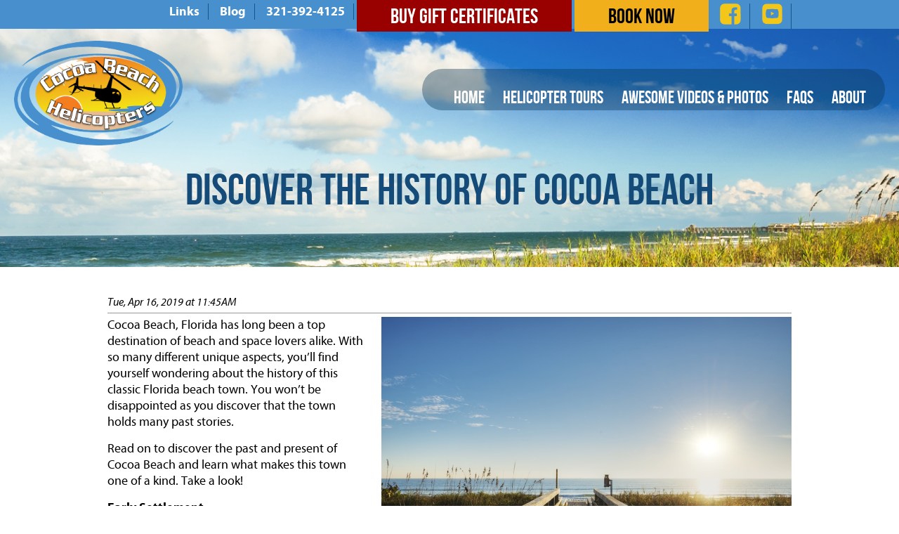

--- FILE ---
content_type: text/html;charset=UTF-8
request_url: https://www.cocoabeachhelicopters.com/Discover-the-History-of-Cocoa-Beach-1-41.html
body_size: 5719
content:
<!DOCTYPE html>
<!--[if lt IE 7]>	<html class="no-js lt-ie9 lt-ie8 lt-ie7"> <![endif]-->
<!--[if IE 7]>	<html class="no-js lt-ie9 lt-ie8"> <![endif]-->
<!--[if IE 8]>	<html class="no-js lt-ie9"> <![endif]-->
<!--[if gt IE 8]><!--> <html class="no-js"> <!--<![endif]-->
<head>
<meta charset="utf-8" />
<title>Discover the History of Cocoa Beach</title>
<link rel="stylesheet" type="text/css" href="https://www.cocoabeachhelicopters.com/zv20260114222121/z/stylesheets/zOS.css" />
<link rel="stylesheet" type="text/css" href="https://www.cocoabeachhelicopters.com/zv20260114222121/z/stylesheets/css-framework.css" />
<link rel="stylesheet" type="text/css" href="https://www.cocoabeachhelicopters.com/zv20260121025121/zupload/layout-global.css" />
<link rel="stylesheet" type="text/css" href="https://www.cocoabeachhelicopters.com/zv20260121025121/stylesheets/style.css" />
<meta name="format-detection" content="telephone=no">
<meta name="referrer" content="origin">
<script>/* <![CDATA[ */var zSiteDomain="https://www.cocoabeachhelicopters.com";/* ]]> */</script>
<script src="https://www.cocoabeachhelicopters.com/zv20260114222121/z/javascript/jetendo-init.js"></script>
<script>/* <![CDATA[ */
var zMaintenanceMode=false;var zThisIsDeveloper=false;var zThisIsTestServer=false;
/* ]]> */</script><meta name="description" content="
Cocoa Beach, Florida has long been a top destination of beach and space lovers alike. With so many..." />
<meta property="og:title" content="Discover the History of Cocoa Beach"/>
<meta property="og:image" content="https://www.cocoabeachhelicopters.com/zupload/library/46/-115-2048x1070-0.jpg?ztv=20190416114534"/>
<meta property="og:image:secure_url" content="https://www.cocoabeachhelicopters.com/zupload/library/46/-115-2048x1070-0.jpg?ztv=20190416114534"/>
<meta property="og:url" content="https://www.cocoabeachhelicopters.com/Discover-the-History-of-Cocoa-Beach-1-41.html"/>
<meta property="og:description" content="Cocoa Beach, Florida has long been a top destination of beach and space lovers alike. With so many different unique aspects, you'll find yourself wondering about the history of this classic Florida beach town."/><meta name="viewport" content="width=device-width, minimum-scale=1, initial-scale=1, user-scalable=yes" /><meta name="apple-mobile-web-app-capable" content="yes" /><meta name="apple-mobile-web-app-status-bar-style" content="black-translucent" /><style>/* <![CDATA[ */ a, area {-webkit-touch-callout: none;}*{ -webkit-text-size-adjust: none; }/* ]]> */</style>
<meta name="google-site-verification" content="YKdShoQsHc0CFpIp5UFvOskj8vG6OP2rRwF3lDOnC2Q" />
<!-- Google tag (gtag.js) -->
<script>
window.dataLayer = window.dataLayer || [];
function gtag(){dataLayer.push(arguments);}
gtag('js', new Date());
gtag('config', 'AW-11288018684');
</script></head>
<body>
<header>
<div class="top-bar z-hide-at-767">
<div class="z-container z-text-right z-t-18 condensed">
<a href="/Links-6-10.html">Links</a>
<a href="/blog/index">Blog</a>
<a href="tel:3213924125">321-392-4125</a>
<a href="/gift-certificates/index" class="help" style="background-color:#900; color:#FFF;">Buy Gift Certificates</a>
<a href="/helicopter-tour/index" class="help">Book Now</a>
<a href="https://www.facebook.com/cocoabeachhelicopters/" target="_blank"><img src="/images/fb.png" width="30" alt=""></a>
<a href="https://www.youtube.com/channel/UCronHHg6LTzoMrfHGNA_sRg" target="_blank"><img src="/images/youtube.png" width="30" alt=""></a>
</div>
</div>
<div class="top-bar z-show-at-767">
<div class="z-container z-text-right z-t-18 condensed">
<a href="tel:3213924125">321-392-4125</a>
<a href="/gift-certificates/index" class="help" style="background-color:#900; color:#FFF;">Buy Gift Certificates</a>
<a href="/helicopter-tour/index" class="help">Book Now</a>
<a href="https://www.facebook.com/cocoabeachhelicopters/" target="_blank"><img src="/images/fb.png" width="30" class="social-top-img" alt=""></a>
<a href="https://www.youtube.com/channel/UCronHHg6LTzoMrfHGNA_sRg" target="_blank"><img src="/images/youtube.png" class="social-top-img" width="30" alt=""></a>
</div>
</div>
<div class="z-container z-fluid-at-1362">
<div class="logo z-float-left"><a href="/"><img src="/images/logo.png" alt="logo" /></a></div>
<div class="main-menu z-float-right z-mt-60">
<ul class="z-no-bullets z-t-30 z-uppercase">
<li><a href="/">Home</a></li>
<li><a href="/helicopter-tour/index">Helicopter Tours</a></li>
<li><a href="/awesome-video-photo/index">Awesome Videos & Photos</a></li>
<li><a href="/faq/index">FAQs</a></li>
<li><a href="/about/index">About</a></li>
</ul>
</div>
<!-- Mobile Menu -->
<div class="mobile-menu">
<a href="#" class="z-mobileMenuButton">&#9776; Menu</a>
<div id="myMenu1" class="z-mobileMenuDiv z-mobileMenuTranslateXLeftOffscreen" data-column-gap="30" data-open-class="z-mobileMenuTranslateX">
<div class="z-h-30 z-show-at-767">Menu</div>
<!-- don't use ul/li for mobile menu! -->
<nav class="z-center-children">
<div><a href="/">Home</a></div>
<div><a href="/gift-certificates/index">Buy Gift Certificates</a></div>
<div><a href="/helicopter-tour/index">Helicopter Tours</a></div>
<div><a href="/awesome-video-photo/index">Awesome Videos & Photos</a></div>
<div><a href="/faq/index">FAQs</a></div>
<div><a href="/about/index">About</a></div>
</nav>
</div>
</div>
</div>
</header>
<section class="page-banner">
<div class="z-container z-text-center">
<div class="heading z-h-62 babas z-uppercase z-bold">Discover the History of Cocoa Beach</div>
</div>
</section>
<section class="z-pt-40 z-pb-100">
<div class="z-container"><script>
/* <![CDATA[ */ function textCounter(field,cntfield,maxlimit) {
if (field.value.length > maxlimit){ // if too long...trim it!
field.value = field.value.substring(0, maxlimit);
// otherwise, update 'characters left' counter
}else{
cntfield.value = maxlimit - field.value.length;
}
}
/* ]]> */
</script>
<div class="zblog-date" style="width:100%; float:left;">
<span style="font-weight:normal; font-style:italic;">
Tue, Apr 16, 2019
at 11:45AM 
</span><br />
<hr />
</div>
<div class="zblog-story">
<div class="zImageLibraryImageRight" style="width:533.3333333333333333px;">
<img class="content z-fluid" alt="Discover the History of Cocoa Beach" src="/zupload/library/46/-115-800x600-0.jpg?ztv=20190416114534" data-lat="0" data-lon="0" data-altitude="0" data-date_taken="04/16/2019" />
</div> 
<p>Cocoa Beach, Florida has long been a top destination of beach and space lovers alike. With so many different unique aspects, you&rsquo;ll find yourself wondering about the history of this classic Florida beach town. You won&rsquo;t be disappointed as you discover that the town holds many past stories.</p>
<p>Read on to discover the past and present of Cocoa Beach and learn what makes this town one of a kind. Take a look!</p>
<p><strong>Early Settlement</strong></p>
<p>The first real settlement of modern day Cocoa Beach, Florida began with a family of newly freed slaves following the Civil War. Unfortunately, this first settlement didn&rsquo;t last long as a hurricane ran through the area in 1885.</p>
<p>Three years later, a group of Cocoa men bought the entire area of land. Soon after, an attorney from Georgia, named Gus Edwards, arrived and began to develop Cocoa. The City of Cocoa Beach was established on June 5, 1925 and incorporated in June of 1957.</p>
<p><strong>The 1960s</strong></p>
<p>Cocoa Beach thrived in the 1960s when America&rsquo;s space program came into fruition. The young families who worked on aspects of the space program inhabited the area and it quickly grew. In fact, there was so many families that the town was overrun with children. Sometimes referred to as &ldquo;Cape Brats&rdquo;, the Cocoa Beach children were so plentiful that schools were overflowing and there was close to 45 children per classroom!</p>
<p>Following each manned space flight, there was an astronaut parade put on by the town. With NASA&rsquo;s John F. Kennedy Space Center just 15 miles away from the city, Cocoa Beach became full of the brightest technical minds in the country. Cocoa Beach was also the setting for the popular sitcom during this time, &ldquo;I Dream a Jeannie&rdquo;.</p>
<p><strong>Surfing Comes to Town</strong></p>
<p>In 1963, Ron Jon Surf Shop founder, Ron DiMenna of New Jersey, decided to head to Florida in order to open the &ldquo;One of a Kind&rdquo; Ron Jon Surf Shop in Cocoa Beach. He began selling his famous boards in Cocoa where the surfing scene was taking off. Today, Ron Jon Surf Shop is a world famous surfing destination. It&rsquo;s famous Cocoa Beach location is a major attraction for the town encompassing more than two acres. The shop is overflowing with more surf wear and beach gear than any other single venue. The store is uniquely open 24 hours a day every day of the year!</p>
<p>Widely considered the greatest surfer of all time, Kelly Slater was born in Cocoa Beach in February of 1972. He began surfing the Cocoa waves at age five and went on to earn the title of World Champion 11 times! Today, there is a statue honoring the great surfer as you enter Cocoa Beach.</p>
<p><strong>Discover More From the Sky</strong></p>
<p>Today, Cocoa Beach continues to be a top vacation destination. With beautiful beaches, plenty of attractions, and the Kennedy Space Center just down the road, there is no shortage of things to do. Want to see it all? Nothing gets you a better look at the past and present of Cocoa Beach than breathtaking&nbsp; views from the sky. Aboard a Cocoa Beach Helicopter ride, you&rsquo;ll get a unique perspective on the town. From the space center to the beach, a Central Florida helicopter ride is the perfect way to plan out your entire vacation.</p>
<p>Offering packages to meet every budget, our Florida helicopter tours are sure to satisfy every member of the family. Browse our &lsquo;photos and videos&rsquo; section of the website for an inside look on the experience that awaits you. Then, contact us today to schedule your tour, and begin your journey as you look down on a truly unique town and vacation experience.</p>
<p>&nbsp;</p>
</div>
<div class="zblog-after-story">
<div class="zblog-bookmarkshare">
<hr />
<h3>Bookmark &amp; Share</h3>
<div id="zaddthisbox1" class="addthis_toolbox addthis_default_style "></div><br style="clear:both;" />
<hr />
</div> 
<div class="zblog-populararticles">
<h3>Most Popular Articles</h3>
<ul>
<li><a class="" href="/Thanksgiving-in-Cocoa-Beach-1-33.html">Thanksgiving in Cocoa Beach</a></li>
<li><a class="" href="/Best-Attractions-in-and-Around-Cape-Canaveral-1-16.html">Best Attractions in and Around Cape Canaveral</a></li>
<li><a class="" href="/Fun-Things-to-do-this-Fall-in-Central-Florida-1-32.html">Fun Things to do this Fall in Central Florida</a></li>
<li><a class="" href="/Best-Places-to-Stay-in-Cocoa-Beach-1-36.html">Best Places to Stay in Cocoa Beach</a></li>
<li><a class="" href="/First-Time-in-Florida--Things-You-Must-Do-1-31.html">First Time in Florida? Things You Must Do</a></li>
<li><a class="" href="/Holiday-Attractions-in-Cocoa-Beach-1-35.html">Holiday Attractions in Cocoa Beach</a></li>
<li><a class="" href="/5-Ways-to-Improve-Your-Next-Vacation-1-30.html">5 Ways to Improve Your Next Vacation</a></li>
<li><a class="" href="/Ideas-for-a-Special-Date-in-Cocoa-Beach-1-34.html">Ideas for a Special Date in Cocoa Beach</a></li>
</ul>
</div> 
<div class="zblog-relatedarticles">
<h3>Related Articles</h3>
<ul>
<li><a class="" href="/Cocoa-Beach-Helicopter-Tours--Discover-the-Space-Coast-from-above--1-17860.html">Cocoa Beach Helicopter Tours: Discover the Space Coast from above!</a></li>
<li><a class="" href="/Experience-Living-History-in-Cocoa-Beach-1-28.html">Experience Living History in Cocoa Beach</a></li>
<li><a class="" href="/Fun-and-Unique-Date-Ideas-from-Cocoa-Beach-Helicopter-Tours-1-16379.html">Fun and Unique Date Ideas from Cocoa Beach Helicopter Tours</a></li>
<li><a class="" href="/Ideas-for-a-Special-Date-in-Cocoa-Beach-1-34.html">Ideas for a Special Date in Cocoa Beach</a></li>
</ul>
</div> 
</div></div>
</section>
<footer class="z-pt-50 z-pb-40 z-float">
<div class="z-container">
<div class="footer-menu z-float-left">
<ul class="menu z-no-bullets z-t-30 babas">
<li><a href="/">Home</a></li>
<li><a href="/helicopter-tour/index">Helicopter Tours</a></li>
<li><a href="/gift-certificates/index">Gift Certificates</a></li>
<li><a href="/awesome-video-photo/index">Galleries</a></li>
<li><a href="/faq/index">FAQs</a></li>
<li><a href="/about/index">About</a></li>
<li><a href="/blog/index">Blog</a></li>
<li><a href="/Links-6-10.html">Links</a></li>
<li><a href="/contact/index">Contact</a></li>
</ul>
</div>
<div class="footer-social z-float-right">
<div class="footer-social-link">
<a href="https://www.facebook.com/cocoabeachhelicopters/" target="_blank"><img src="/images/fb.png" alt=""></a>
<a href="https://www.youtube.com/channel/UCronHHg6LTzoMrfHGNA_sRg" target="_blank"><img src="/images/youtube.png" alt=""></a>
</div>
</div>
<div class="copyright-text z-t-14 z-pt-20 z-float">©2026 Cocoa Beach Helicopters - all rights reserved. | <a href="/z/misc/site-map/index">Site Map</a> | <a href="/z/user/privacy/index">Privacy Policy</a>
<div class="website-text z-float">website by Zgraph, Inc. <a href="http://www.zgraph.com/" target="_blank">Florida Web Design</a></div>
</div>
</div>
</footer>
<script type="text/javascript">
zArrDeferredFunctions.push( function() {
$( '.mobileMenuButton' ).bind( 'click', function( event ){
event.preventDefault();
$( '.mobileMenuDiv' ).slideToggle( 'fast' );
return false;
} );
$( '#slideshowHomeDiv1' ).cycle( {
timeout: 4000
} );
$('#myForm').submit(function() {
if(document.querySelector('input[name="inquiries_email"]')!=null){
var comparison = document.querySelector('input[name="inquiries_email"]').value.toLowerCase();
if(comparison == "stevebf@juno.com" || comparison == "stevebr@juno.com"){
window.location.replace("/");
return false;
}
}
// var c = confirm("Confirm form submission?");
// return c; //you can just return c because it will be true or false
});
$('#previewGiftCertificateForm').submit(function() {
if(document.querySelector('input[name="inquiries_email"]')!=null){
var comparison = document.querySelector('input[name="inquiries_email"]').value.toLowerCase();
if(comparison == "stevebf@juno.com" || comparison == "stevebr@juno.com"){
window.location.replace("/");
return false;
}
}
// var c = confirm("Confirm form submission?");
// return c; //you can just return c because it will be true or false
});
} );
</script>
<script>/* <![CDATA[ */ 
setTimeout(function(){
var tempM=new zLoader();tempM.loadScripts(["https://www.cocoabeachhelicopters.com/zv20260114222121/z/javascript/jquery/jquery-1.10.2.min.js"]
, function(a){ var t=new zLoader();t.loadScripts(["https://www.googletagmanager.com/gtag/js?id=AW-11288018684", "https://www.cocoabeachhelicopters.com/zv20260114222121/z/javascript-compiled/jetendo-no-listing.js", "//122111.tctm.co/t.js", "https://www.cocoabeachhelicopters.com/zv20260114222121/z/javascript/jquery/jquery.cycle2.js"], function(a){ var t=new zLoader();t.loadScripts(["https://www.cocoabeachhelicopters.com/zv20260114222121/z/javascript/jquery/jquery.cycle2.swipe.min.js"]);});}
);
},0); /* ]]> */</script>
<script>
(function(i,s,o,g,r,a,m){i['GoogleAnalyticsObject']=r;i[r]=i[r]||function(){
(i[r].q=i[r].q||[]).push(arguments)},i[r].l=1*new Date();a=s.createElement(o),
m=s.getElementsByTagName(o)[0];a.async=1;a.src=g;m.parentNode.insertBefore(a,m)
})(window,document,'script','https://www.google-analytics.com/analytics.js','ga');
ga('create', 'UA-90097386-1', 'auto');
ga('send', 'pageview');
</script>
</body>
</html>


--- FILE ---
content_type: text/css
request_url: https://www.cocoabeachhelicopters.com/zv20260121025121/zupload/layout-global.css
body_size: 26609
content:
body{ margin:0px; line-height:1.5;  }
form{ margin:0px; padding:0px;}
img{border-style:none;}
*, img{ -webkit-box-sizing: border-box; -moz-box-sizing: border-box; box-sizing:border-box; }
header, nav, section, aside, article, footer, .z-section, .z-row{ width:100%; float:left; min-height:1px; }

body { line-height:1.5; } 
p{margin:0px; padding:0px; padding-bottom:15px;}
ul,ol,blockquote{ margin:0px; padding:0px; padding-left:4.800%; padding-bottom:15px; }
h1,h2,h3,h4,h5,h6{ line-height:1.5; margin:0px; padding:0px; }
.z-container textarea, .z-container select, .z-container button, .z-container input{ font-size:16px; line-height:1.5; }
.z-center-children > div, .z-center-children > a{text-align:left;vertical-align:top; font-size:16px;}
.z-center-children > div, .z-center-children > a{ font-size:16px; }
.z-column, .z-1of1{ float:left; min-height:1px; width:98.000%; margin-left:1.000%;  margin-right:1.000%;  margin-bottom:2.000%;  padding-left:1%; padding-right:1%; padding-top:1%; padding-bottom:1%; }
.z-column.z-m-0, .z-1of1.z-m-0{ width:100%; margin-left:0px;  margin-right:0px; margin-bottom:0px; }
.z-column.z-mh-0, .z-1of1.z-mh-0{ width:100%; margin-left:0px;  margin-right:0px; }
.z-1of2{ float:left; margin-left:1.000%; margin-right:1.000%;  padding-left:1%; padding-right:1%; padding-top:1%; padding-bottom:1%; margin-bottom:2.000%; max-width:100%; width:48.000%; }
.z-1of2.z-m-0{ float:left; margin-left:0px; margin-right:0px; margin-bottom:0px; width:50.000%; }
.z-1of2.z-mh-0{ float:left; margin-left:0px; margin-right:0px; width:50.000%; }
.z-2of2{ float:left; margin-left:1.000%; margin-right:1.000%;  padding-left:1%; padding-right:1%; padding-top:1%; padding-bottom:1%; margin-bottom:2.000%; max-width:100%; width:98.000%; }
.z-2of2.z-m-0{ float:left; margin-left:0px; margin-right:0px; margin-bottom:0px; width:100.000%; }
.z-2of2.z-mh-0{ float:left; margin-left:0px; margin-right:0px; width:100.000%; }
.z-1of3{ float:left; margin-left:1.000%; margin-right:1.000%;  padding-left:1%; padding-right:1%; padding-top:1%; padding-bottom:1%; margin-bottom:2.000%; max-width:100%; width:31.333%; }
.z-1of3.z-m-0{ float:left; margin-left:0px; margin-right:0px; margin-bottom:0px; width:33.333%; }
.z-1of3.z-mh-0{ float:left; margin-left:0px; margin-right:0px; width:33.333%; }
.z-2of3{ float:left; margin-left:1.000%; margin-right:1.000%;  padding-left:1%; padding-right:1%; padding-top:1%; padding-bottom:1%; margin-bottom:2.000%; max-width:100%; width:64.667%; }
.z-2of3.z-m-0{ float:left; margin-left:0px; margin-right:0px; margin-bottom:0px; width:66.667%; }
.z-2of3.z-mh-0{ float:left; margin-left:0px; margin-right:0px; width:66.667%; }
.z-3of3{ float:left; margin-left:1.000%; margin-right:1.000%;  padding-left:1%; padding-right:1%; padding-top:1%; padding-bottom:1%; margin-bottom:2.000%; max-width:100%; width:98.000%; }
.z-3of3.z-m-0{ float:left; margin-left:0px; margin-right:0px; margin-bottom:0px; width:100.000%; }
.z-3of3.z-mh-0{ float:left; margin-left:0px; margin-right:0px; width:100.000%; }
.z-1of4{ float:left; margin-left:1.000%; margin-right:1.000%;  padding-left:1%; padding-right:1%; padding-top:1%; padding-bottom:1%; margin-bottom:2.000%; max-width:100%; width:23.000%; }
.z-1of4.z-m-0{ float:left; margin-left:0px; margin-right:0px; margin-bottom:0px; width:25.000%; }
.z-1of4.z-mh-0{ float:left; margin-left:0px; margin-right:0px; width:25.000%; }
.z-2of4{ float:left; margin-left:1.000%; margin-right:1.000%;  padding-left:1%; padding-right:1%; padding-top:1%; padding-bottom:1%; margin-bottom:2.000%; max-width:100%; width:48.000%; }
.z-2of4.z-m-0{ float:left; margin-left:0px; margin-right:0px; margin-bottom:0px; width:50.000%; }
.z-2of4.z-mh-0{ float:left; margin-left:0px; margin-right:0px; width:50.000%; }
.z-3of4{ float:left; margin-left:1.000%; margin-right:1.000%;  padding-left:1%; padding-right:1%; padding-top:1%; padding-bottom:1%; margin-bottom:2.000%; max-width:100%; width:73.000%; }
.z-3of4.z-m-0{ float:left; margin-left:0px; margin-right:0px; margin-bottom:0px; width:75.000%; }
.z-3of4.z-mh-0{ float:left; margin-left:0px; margin-right:0px; width:75.000%; }
.z-4of4{ float:left; margin-left:1.000%; margin-right:1.000%;  padding-left:1%; padding-right:1%; padding-top:1%; padding-bottom:1%; margin-bottom:2.000%; max-width:100%; width:98.000%; }
.z-4of4.z-m-0{ float:left; margin-left:0px; margin-right:0px; margin-bottom:0px; width:100.000%; }
.z-4of4.z-mh-0{ float:left; margin-left:0px; margin-right:0px; width:100.000%; }
.z-1of5{ float:left; margin-left:1.000%; margin-right:1.000%;  padding-left:1%; padding-right:1%; padding-top:1%; padding-bottom:1%; margin-bottom:2.000%; max-width:100%; width:18.000%; }
.z-1of5.z-m-0{ float:left; margin-left:0px; margin-right:0px; margin-bottom:0px; width:20.000%; }
.z-1of5.z-mh-0{ float:left; margin-left:0px; margin-right:0px; width:20.000%; }
.z-2of5{ float:left; margin-left:1.000%; margin-right:1.000%;  padding-left:1%; padding-right:1%; padding-top:1%; padding-bottom:1%; margin-bottom:2.000%; max-width:100%; width:38.000%; }
.z-2of5.z-m-0{ float:left; margin-left:0px; margin-right:0px; margin-bottom:0px; width:40.000%; }
.z-2of5.z-mh-0{ float:left; margin-left:0px; margin-right:0px; width:40.000%; }
.z-3of5{ float:left; margin-left:1.000%; margin-right:1.000%;  padding-left:1%; padding-right:1%; padding-top:1%; padding-bottom:1%; margin-bottom:2.000%; max-width:100%; width:58.000%; }
.z-3of5.z-m-0{ float:left; margin-left:0px; margin-right:0px; margin-bottom:0px; width:60.000%; }
.z-3of5.z-mh-0{ float:left; margin-left:0px; margin-right:0px; width:60.000%; }
.z-4of5{ float:left; margin-left:1.000%; margin-right:1.000%;  padding-left:1%; padding-right:1%; padding-top:1%; padding-bottom:1%; margin-bottom:2.000%; max-width:100%; width:78.000%; }
.z-4of5.z-m-0{ float:left; margin-left:0px; margin-right:0px; margin-bottom:0px; width:80.000%; }
.z-4of5.z-mh-0{ float:left; margin-left:0px; margin-right:0px; width:80.000%; }
.z-5of5{ float:left; margin-left:1.000%; margin-right:1.000%;  padding-left:1%; padding-right:1%; padding-top:1%; padding-bottom:1%; margin-bottom:2.000%; max-width:100%; width:98.000%; }
.z-5of5.z-m-0{ float:left; margin-left:0px; margin-right:0px; margin-bottom:0px; width:100.000%; }
.z-5of5.z-mh-0{ float:left; margin-left:0px; margin-right:0px; width:100.000%; }
.z-1of6{ float:left; margin-left:1.000%; margin-right:1.000%;  padding-left:1%; padding-right:1%; padding-top:1%; padding-bottom:1%; margin-bottom:2.000%; max-width:100%; width:14.667%; }
.z-1of6.z-m-0{ float:left; margin-left:0px; margin-right:0px; margin-bottom:0px; width:16.667%; }
.z-1of6.z-mh-0{ float:left; margin-left:0px; margin-right:0px; width:16.667%; }
.z-2of6{ float:left; margin-left:1.000%; margin-right:1.000%;  padding-left:1%; padding-right:1%; padding-top:1%; padding-bottom:1%; margin-bottom:2.000%; max-width:100%; width:31.333%; }
.z-2of6.z-m-0{ float:left; margin-left:0px; margin-right:0px; margin-bottom:0px; width:33.333%; }
.z-2of6.z-mh-0{ float:left; margin-left:0px; margin-right:0px; width:33.333%; }
.z-3of6{ float:left; margin-left:1.000%; margin-right:1.000%;  padding-left:1%; padding-right:1%; padding-top:1%; padding-bottom:1%; margin-bottom:2.000%; max-width:100%; width:48.000%; }
.z-3of6.z-m-0{ float:left; margin-left:0px; margin-right:0px; margin-bottom:0px; width:50.000%; }
.z-3of6.z-mh-0{ float:left; margin-left:0px; margin-right:0px; width:50.000%; }
.z-4of6{ float:left; margin-left:1.000%; margin-right:1.000%;  padding-left:1%; padding-right:1%; padding-top:1%; padding-bottom:1%; margin-bottom:2.000%; max-width:100%; width:64.667%; }
.z-4of6.z-m-0{ float:left; margin-left:0px; margin-right:0px; margin-bottom:0px; width:66.667%; }
.z-4of6.z-mh-0{ float:left; margin-left:0px; margin-right:0px; width:66.667%; }
.z-5of6{ float:left; margin-left:1.000%; margin-right:1.000%;  padding-left:1%; padding-right:1%; padding-top:1%; padding-bottom:1%; margin-bottom:2.000%; max-width:100%; width:81.333%; }
.z-5of6.z-m-0{ float:left; margin-left:0px; margin-right:0px; margin-bottom:0px; width:83.333%; }
.z-5of6.z-mh-0{ float:left; margin-left:0px; margin-right:0px; width:83.333%; }
.z-6of6{ float:left; margin-left:1.000%; margin-right:1.000%;  padding-left:1%; padding-right:1%; padding-top:1%; padding-bottom:1%; margin-bottom:2.000%; max-width:100%; width:98.000%; }
.z-6of6.z-m-0{ float:left; margin-left:0px; margin-right:0px; margin-bottom:0px; width:100.000%; }
.z-6of6.z-mh-0{ float:left; margin-left:0px; margin-right:0px; width:100.000%; }
.z-1of7{ float:left; margin-left:1.000%; margin-right:1.000%;  padding-left:1%; padding-right:1%; padding-top:1%; padding-bottom:1%; margin-bottom:2.000%; max-width:100%; width:12.286%; }
.z-1of7.z-m-0{ float:left; margin-left:0px; margin-right:0px; margin-bottom:0px; width:14.286%; }
.z-1of7.z-mh-0{ float:left; margin-left:0px; margin-right:0px; width:14.286%; }
.z-2of7{ float:left; margin-left:1.000%; margin-right:1.000%;  padding-left:1%; padding-right:1%; padding-top:1%; padding-bottom:1%; margin-bottom:2.000%; max-width:100%; width:26.571%; }
.z-2of7.z-m-0{ float:left; margin-left:0px; margin-right:0px; margin-bottom:0px; width:28.571%; }
.z-2of7.z-mh-0{ float:left; margin-left:0px; margin-right:0px; width:28.571%; }
.z-3of7{ float:left; margin-left:1.000%; margin-right:1.000%;  padding-left:1%; padding-right:1%; padding-top:1%; padding-bottom:1%; margin-bottom:2.000%; max-width:100%; width:40.857%; }
.z-3of7.z-m-0{ float:left; margin-left:0px; margin-right:0px; margin-bottom:0px; width:42.857%; }
.z-3of7.z-mh-0{ float:left; margin-left:0px; margin-right:0px; width:42.857%; }
.z-4of7{ float:left; margin-left:1.000%; margin-right:1.000%;  padding-left:1%; padding-right:1%; padding-top:1%; padding-bottom:1%; margin-bottom:2.000%; max-width:100%; width:55.143%; }
.z-4of7.z-m-0{ float:left; margin-left:0px; margin-right:0px; margin-bottom:0px; width:57.143%; }
.z-4of7.z-mh-0{ float:left; margin-left:0px; margin-right:0px; width:57.143%; }
.z-5of7{ float:left; margin-left:1.000%; margin-right:1.000%;  padding-left:1%; padding-right:1%; padding-top:1%; padding-bottom:1%; margin-bottom:2.000%; max-width:100%; width:69.429%; }
.z-5of7.z-m-0{ float:left; margin-left:0px; margin-right:0px; margin-bottom:0px; width:71.429%; }
.z-5of7.z-mh-0{ float:left; margin-left:0px; margin-right:0px; width:71.429%; }
.z-6of7{ float:left; margin-left:1.000%; margin-right:1.000%;  padding-left:1%; padding-right:1%; padding-top:1%; padding-bottom:1%; margin-bottom:2.000%; max-width:100%; width:83.714%; }
.z-6of7.z-m-0{ float:left; margin-left:0px; margin-right:0px; margin-bottom:0px; width:85.714%; }
.z-6of7.z-mh-0{ float:left; margin-left:0px; margin-right:0px; width:85.714%; }
.z-7of7{ float:left; margin-left:1.000%; margin-right:1.000%;  padding-left:1%; padding-right:1%; padding-top:1%; padding-bottom:1%; margin-bottom:2.000%; max-width:100%; width:98.000%; }
.z-7of7.z-m-0{ float:left; margin-left:0px; margin-right:0px; margin-bottom:0px; width:100.000%; }
.z-7of7.z-mh-0{ float:left; margin-left:0px; margin-right:0px; width:100.000%; }
.z-1of12{ float:left; margin-left:1.000%; margin-right:1.000%;  padding-left:1%; padding-right:1%; padding-top:1%; padding-bottom:1%; margin-bottom:2.000%; max-width:100%; width:6.333%; }
.z-1of12.z-m-0{ float:left; margin-left:0px; margin-right:0px; margin-bottom:0px; width:8.333%; }
.z-1of12.z-mh-0{ float:left; margin-left:0px; margin-right:0px; width:8.333%; }
.z-2of12{ float:left; margin-left:1.000%; margin-right:1.000%;  padding-left:1%; padding-right:1%; padding-top:1%; padding-bottom:1%; margin-bottom:2.000%; max-width:100%; width:14.667%; }
.z-2of12.z-m-0{ float:left; margin-left:0px; margin-right:0px; margin-bottom:0px; width:16.667%; }
.z-2of12.z-mh-0{ float:left; margin-left:0px; margin-right:0px; width:16.667%; }
.z-3of12{ float:left; margin-left:1.000%; margin-right:1.000%;  padding-left:1%; padding-right:1%; padding-top:1%; padding-bottom:1%; margin-bottom:2.000%; max-width:100%; width:23.000%; }
.z-3of12.z-m-0{ float:left; margin-left:0px; margin-right:0px; margin-bottom:0px; width:25.000%; }
.z-3of12.z-mh-0{ float:left; margin-left:0px; margin-right:0px; width:25.000%; }
.z-4of12{ float:left; margin-left:1.000%; margin-right:1.000%;  padding-left:1%; padding-right:1%; padding-top:1%; padding-bottom:1%; margin-bottom:2.000%; max-width:100%; width:31.333%; }
.z-4of12.z-m-0{ float:left; margin-left:0px; margin-right:0px; margin-bottom:0px; width:33.333%; }
.z-4of12.z-mh-0{ float:left; margin-left:0px; margin-right:0px; width:33.333%; }
.z-5of12{ float:left; margin-left:1.000%; margin-right:1.000%;  padding-left:1%; padding-right:1%; padding-top:1%; padding-bottom:1%; margin-bottom:2.000%; max-width:100%; width:39.667%; }
.z-5of12.z-m-0{ float:left; margin-left:0px; margin-right:0px; margin-bottom:0px; width:41.667%; }
.z-5of12.z-mh-0{ float:left; margin-left:0px; margin-right:0px; width:41.667%; }
.z-6of12{ float:left; margin-left:1.000%; margin-right:1.000%;  padding-left:1%; padding-right:1%; padding-top:1%; padding-bottom:1%; margin-bottom:2.000%; max-width:100%; width:48.000%; }
.z-6of12.z-m-0{ float:left; margin-left:0px; margin-right:0px; margin-bottom:0px; width:50.000%; }
.z-6of12.z-mh-0{ float:left; margin-left:0px; margin-right:0px; width:50.000%; }
.z-7of12{ float:left; margin-left:1.000%; margin-right:1.000%;  padding-left:1%; padding-right:1%; padding-top:1%; padding-bottom:1%; margin-bottom:2.000%; max-width:100%; width:56.333%; }
.z-7of12.z-m-0{ float:left; margin-left:0px; margin-right:0px; margin-bottom:0px; width:58.333%; }
.z-7of12.z-mh-0{ float:left; margin-left:0px; margin-right:0px; width:58.333%; }
.z-8of12{ float:left; margin-left:1.000%; margin-right:1.000%;  padding-left:1%; padding-right:1%; padding-top:1%; padding-bottom:1%; margin-bottom:2.000%; max-width:100%; width:64.667%; }
.z-8of12.z-m-0{ float:left; margin-left:0px; margin-right:0px; margin-bottom:0px; width:66.667%; }
.z-8of12.z-mh-0{ float:left; margin-left:0px; margin-right:0px; width:66.667%; }
.z-9of12{ float:left; margin-left:1.000%; margin-right:1.000%;  padding-left:1%; padding-right:1%; padding-top:1%; padding-bottom:1%; margin-bottom:2.000%; max-width:100%; width:73.000%; }
.z-9of12.z-m-0{ float:left; margin-left:0px; margin-right:0px; margin-bottom:0px; width:75.000%; }
.z-9of12.z-mh-0{ float:left; margin-left:0px; margin-right:0px; width:75.000%; }
.z-10of12{ float:left; margin-left:1.000%; margin-right:1.000%;  padding-left:1%; padding-right:1%; padding-top:1%; padding-bottom:1%; margin-bottom:2.000%; max-width:100%; width:81.333%; }
.z-10of12.z-m-0{ float:left; margin-left:0px; margin-right:0px; margin-bottom:0px; width:83.333%; }
.z-10of12.z-mh-0{ float:left; margin-left:0px; margin-right:0px; width:83.333%; }
.z-11of12{ float:left; margin-left:1.000%; margin-right:1.000%;  padding-left:1%; padding-right:1%; padding-top:1%; padding-bottom:1%; margin-bottom:2.000%; max-width:100%; width:89.667%; }
.z-11of12.z-m-0{ float:left; margin-left:0px; margin-right:0px; margin-bottom:0px; width:91.667%; }
.z-11of12.z-mh-0{ float:left; margin-left:0px; margin-right:0px; width:91.667%; }
.z-12of12{ float:left; margin-left:1.000%; margin-right:1.000%;  padding-left:1%; padding-right:1%; padding-top:1%; padding-bottom:1%; margin-bottom:2.000%; max-width:100%; width:98.000%; }
.z-12of12.z-m-0{ float:left; margin-left:0px; margin-right:0px; margin-bottom:0px; width:100.000%; }
.z-12of12.z-mh-0{ float:left; margin-left:0px; margin-right:0px; width:100.000%; }
.z-1of16{ float:left; margin-left:1.000%; margin-right:1.000%;  padding-left:1%; padding-right:1%; padding-top:1%; padding-bottom:1%; margin-bottom:2.000%; max-width:100%; width:4.250%; }
.z-1of16.z-m-0{ float:left; margin-left:0px; margin-right:0px; margin-bottom:0px; width:6.250%; }
.z-1of16.z-mh-0{ float:left; margin-left:0px; margin-right:0px; width:6.250%; }
.z-2of16{ float:left; margin-left:1.000%; margin-right:1.000%;  padding-left:1%; padding-right:1%; padding-top:1%; padding-bottom:1%; margin-bottom:2.000%; max-width:100%; width:10.500%; }
.z-2of16.z-m-0{ float:left; margin-left:0px; margin-right:0px; margin-bottom:0px; width:12.500%; }
.z-2of16.z-mh-0{ float:left; margin-left:0px; margin-right:0px; width:12.500%; }
.z-3of16{ float:left; margin-left:1.000%; margin-right:1.000%;  padding-left:1%; padding-right:1%; padding-top:1%; padding-bottom:1%; margin-bottom:2.000%; max-width:100%; width:16.750%; }
.z-3of16.z-m-0{ float:left; margin-left:0px; margin-right:0px; margin-bottom:0px; width:18.750%; }
.z-3of16.z-mh-0{ float:left; margin-left:0px; margin-right:0px; width:18.750%; }
.z-4of16{ float:left; margin-left:1.000%; margin-right:1.000%;  padding-left:1%; padding-right:1%; padding-top:1%; padding-bottom:1%; margin-bottom:2.000%; max-width:100%; width:23.000%; }
.z-4of16.z-m-0{ float:left; margin-left:0px; margin-right:0px; margin-bottom:0px; width:25.000%; }
.z-4of16.z-mh-0{ float:left; margin-left:0px; margin-right:0px; width:25.000%; }
.z-5of16{ float:left; margin-left:1.000%; margin-right:1.000%;  padding-left:1%; padding-right:1%; padding-top:1%; padding-bottom:1%; margin-bottom:2.000%; max-width:100%; width:29.250%; }
.z-5of16.z-m-0{ float:left; margin-left:0px; margin-right:0px; margin-bottom:0px; width:31.250%; }
.z-5of16.z-mh-0{ float:left; margin-left:0px; margin-right:0px; width:31.250%; }
.z-6of16{ float:left; margin-left:1.000%; margin-right:1.000%;  padding-left:1%; padding-right:1%; padding-top:1%; padding-bottom:1%; margin-bottom:2.000%; max-width:100%; width:35.500%; }
.z-6of16.z-m-0{ float:left; margin-left:0px; margin-right:0px; margin-bottom:0px; width:37.500%; }
.z-6of16.z-mh-0{ float:left; margin-left:0px; margin-right:0px; width:37.500%; }
.z-7of16{ float:left; margin-left:1.000%; margin-right:1.000%;  padding-left:1%; padding-right:1%; padding-top:1%; padding-bottom:1%; margin-bottom:2.000%; max-width:100%; width:41.750%; }
.z-7of16.z-m-0{ float:left; margin-left:0px; margin-right:0px; margin-bottom:0px; width:43.750%; }
.z-7of16.z-mh-0{ float:left; margin-left:0px; margin-right:0px; width:43.750%; }
.z-8of16{ float:left; margin-left:1.000%; margin-right:1.000%;  padding-left:1%; padding-right:1%; padding-top:1%; padding-bottom:1%; margin-bottom:2.000%; max-width:100%; width:48.000%; }
.z-8of16.z-m-0{ float:left; margin-left:0px; margin-right:0px; margin-bottom:0px; width:50.000%; }
.z-8of16.z-mh-0{ float:left; margin-left:0px; margin-right:0px; width:50.000%; }
.z-9of16{ float:left; margin-left:1.000%; margin-right:1.000%;  padding-left:1%; padding-right:1%; padding-top:1%; padding-bottom:1%; margin-bottom:2.000%; max-width:100%; width:54.250%; }
.z-9of16.z-m-0{ float:left; margin-left:0px; margin-right:0px; margin-bottom:0px; width:56.250%; }
.z-9of16.z-mh-0{ float:left; margin-left:0px; margin-right:0px; width:56.250%; }
.z-10of16{ float:left; margin-left:1.000%; margin-right:1.000%;  padding-left:1%; padding-right:1%; padding-top:1%; padding-bottom:1%; margin-bottom:2.000%; max-width:100%; width:60.500%; }
.z-10of16.z-m-0{ float:left; margin-left:0px; margin-right:0px; margin-bottom:0px; width:62.500%; }
.z-10of16.z-mh-0{ float:left; margin-left:0px; margin-right:0px; width:62.500%; }
.z-11of16{ float:left; margin-left:1.000%; margin-right:1.000%;  padding-left:1%; padding-right:1%; padding-top:1%; padding-bottom:1%; margin-bottom:2.000%; max-width:100%; width:66.750%; }
.z-11of16.z-m-0{ float:left; margin-left:0px; margin-right:0px; margin-bottom:0px; width:68.750%; }
.z-11of16.z-mh-0{ float:left; margin-left:0px; margin-right:0px; width:68.750%; }
.z-12of16{ float:left; margin-left:1.000%; margin-right:1.000%;  padding-left:1%; padding-right:1%; padding-top:1%; padding-bottom:1%; margin-bottom:2.000%; max-width:100%; width:73.000%; }
.z-12of16.z-m-0{ float:left; margin-left:0px; margin-right:0px; margin-bottom:0px; width:75.000%; }
.z-12of16.z-mh-0{ float:left; margin-left:0px; margin-right:0px; width:75.000%; }
.z-13of16{ float:left; margin-left:1.000%; margin-right:1.000%;  padding-left:1%; padding-right:1%; padding-top:1%; padding-bottom:1%; margin-bottom:2.000%; max-width:100%; width:79.250%; }
.z-13of16.z-m-0{ float:left; margin-left:0px; margin-right:0px; margin-bottom:0px; width:81.250%; }
.z-13of16.z-mh-0{ float:left; margin-left:0px; margin-right:0px; width:81.250%; }
.z-14of16{ float:left; margin-left:1.000%; margin-right:1.000%;  padding-left:1%; padding-right:1%; padding-top:1%; padding-bottom:1%; margin-bottom:2.000%; max-width:100%; width:85.500%; }
.z-14of16.z-m-0{ float:left; margin-left:0px; margin-right:0px; margin-bottom:0px; width:87.500%; }
.z-14of16.z-mh-0{ float:left; margin-left:0px; margin-right:0px; width:87.500%; }
.z-15of16{ float:left; margin-left:1.000%; margin-right:1.000%;  padding-left:1%; padding-right:1%; padding-top:1%; padding-bottom:1%; margin-bottom:2.000%; max-width:100%; width:91.750%; }
.z-15of16.z-m-0{ float:left; margin-left:0px; margin-right:0px; margin-bottom:0px; width:93.750%; }
.z-15of16.z-mh-0{ float:left; margin-left:0px; margin-right:0px; width:93.750%; }
.z-16of16{ float:left; margin-left:1.000%; margin-right:1.000%;  padding-left:1%; padding-right:1%; padding-top:1%; padding-bottom:1%; margin-bottom:2.000%; max-width:100%; width:98.000%; }
.z-16of16.z-m-0{ float:left; margin-left:0px; margin-right:0px; margin-bottom:0px; width:100.000%; }
.z-16of16.z-mh-0{ float:left; margin-left:0px; margin-right:0px; width:100.000%; }
.z-offset-1of2{ margin-left:49.000%; }
.z-offset-2of2{ margin-left:99.000%; }
.z-offset-1of3{ margin-left:32.333%; }
.z-offset-2of3{ margin-left:65.667%; }
.z-offset-3of3{ margin-left:99.000%; }
.z-offset-1of4{ margin-left:24.000%; }
.z-offset-2of4{ margin-left:49.000%; }
.z-offset-3of4{ margin-left:74.000%; }
.z-offset-4of4{ margin-left:99.000%; }
.z-offset-1of5{ margin-left:19.000%; }
.z-offset-2of5{ margin-left:39.000%; }
.z-offset-3of5{ margin-left:59.000%; }
.z-offset-4of5{ margin-left:79.000%; }
.z-offset-5of5{ margin-left:99.000%; }
.z-offset-1of6{ margin-left:15.667%; }
.z-offset-2of6{ margin-left:32.333%; }
.z-offset-3of6{ margin-left:49.000%; }
.z-offset-4of6{ margin-left:65.667%; }
.z-offset-5of6{ margin-left:82.333%; }
.z-offset-6of6{ margin-left:99.000%; }
.z-offset-1of7{ margin-left:13.286%; }
.z-offset-2of7{ margin-left:27.571%; }
.z-offset-3of7{ margin-left:41.857%; }
.z-offset-4of7{ margin-left:56.143%; }
.z-offset-5of7{ margin-left:70.429%; }
.z-offset-6of7{ margin-left:84.714%; }
.z-offset-7of7{ margin-left:99.000%; }
.z-offset-1of12{ margin-left:7.333%; }
.z-offset-2of12{ margin-left:15.667%; }
.z-offset-3of12{ margin-left:24.000%; }
.z-offset-4of12{ margin-left:32.333%; }
.z-offset-5of12{ margin-left:40.667%; }
.z-offset-6of12{ margin-left:49.000%; }
.z-offset-7of12{ margin-left:57.333%; }
.z-offset-8of12{ margin-left:65.667%; }
.z-offset-9of12{ margin-left:74.000%; }
.z-offset-10of12{ margin-left:82.333%; }
.z-offset-11of12{ margin-left:90.667%; }
.z-offset-12of12{ margin-left:99.000%; }
.z-offset-1of16{ margin-left:5.250%; }
.z-offset-2of16{ margin-left:11.500%; }
.z-offset-3of16{ margin-left:17.750%; }
.z-offset-4of16{ margin-left:24.000%; }
.z-offset-5of16{ margin-left:30.250%; }
.z-offset-6of16{ margin-left:36.500%; }
.z-offset-7of16{ margin-left:42.750%; }
.z-offset-8of16{ margin-left:49.000%; }
.z-offset-9of16{ margin-left:55.250%; }
.z-offset-10of16{ margin-left:61.500%; }
.z-offset-11of16{ margin-left:67.750%; }
.z-offset-12of16{ margin-left:74.000%; }
.z-offset-13of16{ margin-left:80.250%; }
.z-offset-14of16{ margin-left:86.500%; }
.z-offset-15of16{ margin-left:92.750%; }
.z-offset-16of16{ margin-left:99.000%; }
.z-fh-12{font-size:12px !important;  padding-bottom:15px !important;}
.z-ft-12{font-size:12px !important; }
.z-h-12{font-size:14px;  padding-bottom:15px;}
.z-t-12{font-size:14px; }
.z-fh-13{font-size:13px !important;  padding-bottom:15px !important;}
.z-ft-13{font-size:13px !important; }
.z-h-13{font-size:14px;  padding-bottom:15px;}
.z-t-13{font-size:14px; }
.z-fh-14{font-size:14px !important;  padding-bottom:15px !important;}
.z-ft-14{font-size:14px !important; }
.z-h-14{font-size:14px;  padding-bottom:15px;}
.z-t-14{font-size:14px; }
h5{font-size:14px; padding-bottom:15px;}
.z-fh-15{font-size:15px !important;  padding-bottom:15px !important;}
.z-ft-15{font-size:15px !important; }
.z-h-15{font-size:15px;  padding-bottom:15px;}
.z-t-15{font-size:15px; }
.z-fh-16{font-size:16px !important;  padding-bottom:15px !important;}
.z-ft-16{font-size:16px !important; }
.z-h-16{font-size:16px;  padding-bottom:15px;}
.z-t-16{font-size:16px; }
.z-fh-17{font-size:17px !important;  padding-bottom:15px !important;}
.z-ft-17{font-size:17px !important; }
.z-h-17{font-size:17px;  padding-bottom:15px;}
.z-t-17{font-size:17px; }
.z-fh-18{font-size:18px !important;  padding-bottom:15px !important;}
.z-ft-18{font-size:18px !important; }
.z-h-18{font-size:18px;  padding-bottom:15px;}
.z-t-18{font-size:18px; }
h4{font-size:18px; padding-bottom:15px;}
.z-fh-19{font-size:19px !important;  padding-bottom:15px !important;}
.z-ft-19{font-size:19px !important; }
.z-h-19{font-size:19px;  padding-bottom:15px;}
.z-t-19{font-size:19px; }
.z-fh-20{font-size:20px !important;  padding-bottom:15px !important;}
.z-ft-20{font-size:20px !important; }
.z-h-20{font-size:20px;  padding-bottom:15px;}
.z-t-20{font-size:20px; }
.z-fh-21{font-size:21px !important;  padding-bottom:15px !important;}
.z-ft-21{font-size:21px !important; }
.z-h-21{font-size:21px;  padding-bottom:15px;}
.z-t-21{font-size:21px; }
.z-fh-22{font-size:22px !important;  padding-bottom:15px !important;}
.z-ft-22{font-size:22px !important; }
.z-h-22{font-size:22px;  padding-bottom:15px;}
.z-t-22{font-size:22px; }
.z-fh-23{font-size:23px !important;  padding-bottom:15px !important;}
.z-ft-23{font-size:23px !important; }
.z-h-23{font-size:23px;  padding-bottom:15px;}
.z-t-23{font-size:23px; }
.z-fh-24{font-size:24px !important;  padding-bottom:15px !important;}
.z-ft-24{font-size:24px !important; }
.z-h-24{font-size:24px;  padding-bottom:15px;}
.z-t-24{font-size:24px; }
h3{font-size:24px; padding-bottom:15px;}
.z-fh-25{font-size:25px !important;  padding-bottom:15px !important;}
.z-ft-25{font-size:25px !important; }
.z-h-25{font-size:25px;  padding-bottom:15px;}
.z-t-25{font-size:25px; }
.z-fh-26{font-size:26px !important;  padding-bottom:15px !important;}
.z-ft-26{font-size:26px !important; }
.z-h-26{font-size:26px;  padding-bottom:15px;}
.z-t-26{font-size:26px; }
.z-fh-27{font-size:27px !important;  padding-bottom:15px !important;}
.z-ft-27{font-size:27px !important; }
.z-h-27{font-size:27px;  padding-bottom:15px;}
.z-t-27{font-size:27px; }
.z-fh-28{font-size:28px !important;  padding-bottom:15px !important;}
.z-ft-28{font-size:28px !important; }
.z-h-28{font-size:28px;  padding-bottom:15px;}
.z-t-28{font-size:28px; }
.z-fh-29{font-size:29px !important;  padding-bottom:15px !important;}
.z-ft-29{font-size:29px !important; }
.z-h-29{font-size:29px;  padding-bottom:15px;}
.z-t-29{font-size:29px; }
.z-fh-30{font-size:30px !important;  padding-bottom:15px !important;}
.z-ft-30{font-size:30px !important; }
.z-h-30{font-size:30px;  padding-bottom:15px;}
.z-t-30{font-size:30px; }
h2{font-size:30px; padding-bottom:15px;}
.z-fh-31{font-size:31px !important;  padding-bottom:15px !important;}
.z-ft-31{font-size:31px !important; }
.z-h-31{font-size:31px;  padding-bottom:15px;}
.z-t-31{font-size:31px; }
.z-fh-32{font-size:32px !important;  padding-bottom:15px !important;}
.z-ft-32{font-size:32px !important; }
.z-h-32{font-size:32px;  padding-bottom:15px;}
.z-t-32{font-size:32px; }
.z-fh-33{font-size:33px !important;  padding-bottom:15px !important;}
.z-ft-33{font-size:33px !important; }
.z-h-33{font-size:33px;  padding-bottom:15px;}
.z-t-33{font-size:33px; }
.z-fh-34{font-size:34px !important;  padding-bottom:15px !important;}
.z-ft-34{font-size:34px !important; }
.z-h-34{font-size:34px;  padding-bottom:15px;}
.z-t-34{font-size:34px; }
.z-fh-35{font-size:35px !important;  padding-bottom:16px !important;}
.z-ft-35{font-size:35px !important; }
.z-h-35{font-size:35px;  padding-bottom:16px;}
.z-t-35{font-size:35px; }
.z-fh-36{font-size:36px !important;  padding-bottom:16px !important;}
.z-ft-36{font-size:36px !important; }
.z-h-36{font-size:36px;  padding-bottom:16px;}
.z-t-36{font-size:36px; }
h1{font-size:36px; padding-bottom:16px;}
.z-fh-37{font-size:37px !important;  padding-bottom:17px !important;}
.z-ft-37{font-size:37px !important; }
.z-h-37{font-size:37px;  padding-bottom:17px;}
.z-t-37{font-size:37px; }
.z-fh-38{font-size:38px !important;  padding-bottom:17px !important;}
.z-ft-38{font-size:38px !important; }
.z-h-38{font-size:38px;  padding-bottom:17px;}
.z-t-38{font-size:38px; }
.z-fh-39{font-size:39px !important;  padding-bottom:18px !important;}
.z-ft-39{font-size:39px !important; }
.z-h-39{font-size:39px;  padding-bottom:18px;}
.z-t-39{font-size:39px; }
.z-fh-40{font-size:40px !important;  padding-bottom:18px !important;}
.z-ft-40{font-size:40px !important; }
.z-h-40{font-size:40px;  padding-bottom:18px;}
.z-t-40{font-size:40px; }
.z-fh-41{font-size:41px !important;  padding-bottom:18px !important;}
.z-ft-41{font-size:41px !important; }
.z-h-41{font-size:41px;  padding-bottom:18px;}
.z-t-41{font-size:41px; }
.z-fh-42{font-size:42px !important;  padding-bottom:19px !important;}
.z-ft-42{font-size:42px !important; }
.z-h-42{font-size:42px;  padding-bottom:19px;}
.z-t-42{font-size:42px; }
.z-fh-43{font-size:43px !important;  padding-bottom:19px !important;}
.z-ft-43{font-size:43px !important; }
.z-h-43{font-size:43px;  padding-bottom:19px;}
.z-t-43{font-size:43px; }
.z-fh-44{font-size:44px !important;  padding-bottom:20px !important;}
.z-ft-44{font-size:44px !important; }
.z-h-44{font-size:44px;  padding-bottom:20px;}
.z-t-44{font-size:44px; }
.z-fh-45{font-size:45px !important;  padding-bottom:20px !important;}
.z-ft-45{font-size:45px !important; }
.z-h-45{font-size:45px;  padding-bottom:20px;}
.z-t-45{font-size:45px; }
.z-fh-46{font-size:46px !important;  padding-bottom:21px !important;}
.z-ft-46{font-size:46px !important; }
.z-h-46{font-size:46px;  padding-bottom:21px;}
.z-t-46{font-size:46px; }
.z-fh-47{font-size:47px !important;  padding-bottom:21px !important;}
.z-ft-47{font-size:47px !important; }
.z-h-47{font-size:47px;  padding-bottom:21px;}
.z-t-47{font-size:47px; }
.z-fh-48{font-size:48px !important;  padding-bottom:22px !important;}
.z-ft-48{font-size:48px !important; }
.z-h-48{font-size:48px;  padding-bottom:22px;}
.z-t-48{font-size:48px; }
.z-fh-49{font-size:49px !important;  padding-bottom:22px !important;}
.z-ft-49{font-size:49px !important; }
.z-h-49{font-size:49px;  padding-bottom:22px;}
.z-t-49{font-size:49px; }
.z-fh-50{font-size:50px !important;  padding-bottom:23px !important;}
.z-ft-50{font-size:50px !important; }
.z-h-50{font-size:50px;  padding-bottom:23px;}
.z-t-50{font-size:50px; }
.z-fh-51{font-size:51px !important;  padding-bottom:23px !important;}
.z-ft-51{font-size:51px !important; }
.z-h-51{font-size:51px;  padding-bottom:23px;}
.z-t-51{font-size:51px; }
.z-fh-52{font-size:52px !important;  padding-bottom:23px !important;}
.z-ft-52{font-size:52px !important; }
.z-h-52{font-size:52px;  padding-bottom:23px;}
.z-t-52{font-size:52px; }
.z-fh-53{font-size:53px !important;  padding-bottom:24px !important;}
.z-ft-53{font-size:53px !important; }
.z-h-53{font-size:53px;  padding-bottom:24px;}
.z-t-53{font-size:53px; }
.z-fh-54{font-size:54px !important;  padding-bottom:24px !important;}
.z-ft-54{font-size:54px !important; }
.z-h-54{font-size:54px;  padding-bottom:24px;}
.z-t-54{font-size:54px; }
.z-fh-55{font-size:55px !important;  padding-bottom:25px !important;}
.z-ft-55{font-size:55px !important; }
.z-h-55{font-size:55px;  padding-bottom:25px;}
.z-t-55{font-size:55px; }
.z-fh-56{font-size:56px !important;  padding-bottom:25px !important;}
.z-ft-56{font-size:56px !important; }
.z-h-56{font-size:56px;  padding-bottom:25px;}
.z-t-56{font-size:56px; }
.z-fh-57{font-size:57px !important;  padding-bottom:26px !important;}
.z-ft-57{font-size:57px !important; }
.z-h-57{font-size:57px;  padding-bottom:26px;}
.z-t-57{font-size:57px; }
.z-fh-58{font-size:58px !important;  padding-bottom:26px !important;}
.z-ft-58{font-size:58px !important; }
.z-h-58{font-size:58px;  padding-bottom:26px;}
.z-t-58{font-size:58px; }
.z-fh-59{font-size:59px !important;  padding-bottom:27px !important;}
.z-ft-59{font-size:59px !important; }
.z-h-59{font-size:59px;  padding-bottom:27px;}
.z-t-59{font-size:59px; }
.z-fh-60{font-size:60px !important;  padding-bottom:27px !important;}
.z-ft-60{font-size:60px !important; }
.z-h-60{font-size:60px;  padding-bottom:27px;}
.z-t-60{font-size:60px; }
.z-fh-61{font-size:61px !important;  padding-bottom:27px !important;}
.z-ft-61{font-size:61px !important; }
.z-h-61{font-size:61px;  padding-bottom:27px;}
.z-t-61{font-size:61px; }
.z-fh-62{font-size:62px !important;  padding-bottom:28px !important;}
.z-ft-62{font-size:62px !important; }
.z-h-62{font-size:62px;  padding-bottom:28px;}
.z-t-62{font-size:62px; }
.z-fh-63{font-size:63px !important;  padding-bottom:28px !important;}
.z-ft-63{font-size:63px !important; }
.z-h-63{font-size:63px;  padding-bottom:28px;}
.z-t-63{font-size:63px; }
.z-fh-64{font-size:64px !important;  padding-bottom:29px !important;}
.z-ft-64{font-size:64px !important; }
.z-h-64{font-size:64px;  padding-bottom:29px;}
.z-t-64{font-size:64px; }
.z-fh-65{font-size:65px !important;  padding-bottom:29px !important;}
.z-ft-65{font-size:65px !important; }
.z-h-65{font-size:65px;  padding-bottom:29px;}
.z-t-65{font-size:65px; }
.z-fh-66{font-size:66px !important;  padding-bottom:30px !important;}
.z-ft-66{font-size:66px !important; }
.z-h-66{font-size:66px;  padding-bottom:30px;}
.z-t-66{font-size:66px; }
.z-fh-67{font-size:67px !important;  padding-bottom:30px !important;}
.z-ft-67{font-size:67px !important; }
.z-h-67{font-size:67px;  padding-bottom:30px;}
.z-t-67{font-size:67px; }
.z-fh-68{font-size:68px !important;  padding-bottom:31px !important;}
.z-ft-68{font-size:68px !important; }
.z-h-68{font-size:68px;  padding-bottom:31px;}
.z-t-68{font-size:68px; }
.z-fh-69{font-size:69px !important;  padding-bottom:31px !important;}
.z-ft-69{font-size:69px !important; }
.z-h-69{font-size:69px;  padding-bottom:31px;}
.z-t-69{font-size:69px; }
.z-fh-70{font-size:70px !important;  padding-bottom:32px !important;}
.z-ft-70{font-size:70px !important; }
.z-h-70{font-size:70px;  padding-bottom:32px;}
.z-t-70{font-size:70px; }
@media screen and (max-width: 1800px) {
ul,ol,blockquote{ margin:0px; padding:0px; padding-left:4.000%; padding-bottom:15px; }
.z-offset-1of2{ margin-left:49.000%; }
.z-offset-2of2{ margin-left:99.000%; }
.z-offset-1of3{ margin-left:32.333%; }
.z-offset-2of3{ margin-left:65.667%; }
.z-offset-3of3{ margin-left:99.000%; }
.z-offset-1of4{ margin-left:24.000%; }
.z-offset-2of4{ margin-left:49.000%; }
.z-offset-3of4{ margin-left:74.000%; }
.z-offset-4of4{ margin-left:99.000%; }
.z-offset-1of5{ margin-left:19.000%; }
.z-offset-2of5{ margin-left:39.000%; }
.z-offset-3of5{ margin-left:59.000%; }
.z-offset-4of5{ margin-left:79.000%; }
.z-offset-5of5{ margin-left:99.000%; }
.z-offset-1of6{ margin-left:15.667%; }
.z-offset-2of6{ margin-left:32.333%; }
.z-offset-3of6{ margin-left:49.000%; }
.z-offset-4of6{ margin-left:65.667%; }
.z-offset-5of6{ margin-left:82.333%; }
.z-offset-6of6{ margin-left:99.000%; }
.z-offset-1of7{ margin-left:13.286%; }
.z-offset-2of7{ margin-left:27.571%; }
.z-offset-3of7{ margin-left:41.857%; }
.z-offset-4of7{ margin-left:56.143%; }
.z-offset-5of7{ margin-left:70.429%; }
.z-offset-6of7{ margin-left:84.714%; }
.z-offset-7of7{ margin-left:99.000%; }
.z-offset-1of12{ margin-left:7.333%; }
.z-offset-2of12{ margin-left:15.667%; }
.z-offset-3of12{ margin-left:24.000%; }
.z-offset-4of12{ margin-left:32.333%; }
.z-offset-5of12{ margin-left:40.667%; }
.z-offset-6of12{ margin-left:49.000%; }
.z-offset-7of12{ margin-left:57.333%; }
.z-offset-8of12{ margin-left:65.667%; }
.z-offset-9of12{ margin-left:74.000%; }
.z-offset-10of12{ margin-left:82.333%; }
.z-offset-11of12{ margin-left:90.667%; }
.z-offset-12of12{ margin-left:99.000%; }
.z-offset-1of16{ margin-left:5.250%; }
.z-offset-2of16{ margin-left:11.500%; }
.z-offset-3of16{ margin-left:17.750%; }
.z-offset-4of16{ margin-left:24.000%; }
.z-offset-5of16{ margin-left:30.250%; }
.z-offset-6of16{ margin-left:36.500%; }
.z-offset-7of16{ margin-left:42.750%; }
.z-offset-8of16{ margin-left:49.000%; }
.z-offset-9of16{ margin-left:55.250%; }
.z-offset-10of16{ margin-left:61.500%; }
.z-offset-11of16{ margin-left:67.750%; }
.z-offset-12of16{ margin-left:74.000%; }
.z-offset-13of16{ margin-left:80.250%; }
.z-offset-14of16{ margin-left:86.500%; }
.z-offset-15of16{ margin-left:92.750%; }
.z-offset-16of16{ margin-left:99.000%; }
}
@media screen and (max-width: 1550px) {
.z-offset-1of2{ margin-left:49.000%; }
.z-offset-2of2{ margin-left:99.000%; }
.z-offset-1of3{ margin-left:32.333%; }
.z-offset-2of3{ margin-left:65.667%; }
.z-offset-3of3{ margin-left:99.000%; }
.z-offset-1of4{ margin-left:24.000%; }
.z-offset-2of4{ margin-left:49.000%; }
.z-offset-3of4{ margin-left:74.000%; }
.z-offset-4of4{ margin-left:99.000%; }
.z-offset-1of5{ margin-left:19.000%; }
.z-offset-2of5{ margin-left:39.000%; }
.z-offset-3of5{ margin-left:59.000%; }
.z-offset-4of5{ margin-left:79.000%; }
.z-offset-5of5{ margin-left:99.000%; }
.z-offset-1of6{ margin-left:15.667%; }
.z-offset-2of6{ margin-left:32.333%; }
.z-offset-3of6{ margin-left:49.000%; }
.z-offset-4of6{ margin-left:65.667%; }
.z-offset-5of6{ margin-left:82.333%; }
.z-offset-6of6{ margin-left:99.000%; }
.z-offset-1of7{ margin-left:13.286%; }
.z-offset-2of7{ margin-left:27.571%; }
.z-offset-3of7{ margin-left:41.857%; }
.z-offset-4of7{ margin-left:56.143%; }
.z-offset-5of7{ margin-left:70.429%; }
.z-offset-6of7{ margin-left:84.714%; }
.z-offset-7of7{ margin-left:99.000%; }
.z-offset-1of12{ margin-left:7.333%; }
.z-offset-2of12{ margin-left:15.667%; }
.z-offset-3of12{ margin-left:24.000%; }
.z-offset-4of12{ margin-left:32.333%; }
.z-offset-5of12{ margin-left:40.667%; }
.z-offset-6of12{ margin-left:49.000%; }
.z-offset-7of12{ margin-left:57.333%; }
.z-offset-8of12{ margin-left:65.667%; }
.z-offset-9of12{ margin-left:74.000%; }
.z-offset-10of12{ margin-left:82.333%; }
.z-offset-11of12{ margin-left:90.667%; }
.z-offset-12of12{ margin-left:99.000%; }
.z-offset-1of16{ margin-left:5.250%; }
.z-offset-2of16{ margin-left:11.500%; }
.z-offset-3of16{ margin-left:17.750%; }
.z-offset-4of16{ margin-left:24.000%; }
.z-offset-5of16{ margin-left:30.250%; }
.z-offset-6of16{ margin-left:36.500%; }
.z-offset-7of16{ margin-left:42.750%; }
.z-offset-8of16{ margin-left:49.000%; }
.z-offset-9of16{ margin-left:55.250%; }
.z-offset-10of16{ margin-left:61.500%; }
.z-offset-11of16{ margin-left:67.750%; }
.z-offset-12of16{ margin-left:74.000%; }
.z-offset-13of16{ margin-left:80.250%; }
.z-offset-14of16{ margin-left:86.500%; }
.z-offset-15of16{ margin-left:92.750%; }
.z-offset-16of16{ margin-left:99.000%; }
}
@media screen and (max-width: 1362px) {
.z-offset-1of2{ margin-left:49.000%; }
.z-offset-2of2{ margin-left:99.000%; }
.z-offset-1of3{ margin-left:32.333%; }
.z-offset-2of3{ margin-left:65.667%; }
.z-offset-3of3{ margin-left:99.000%; }
.z-offset-1of4{ margin-left:24.000%; }
.z-offset-2of4{ margin-left:49.000%; }
.z-offset-3of4{ margin-left:74.000%; }
.z-offset-4of4{ margin-left:99.000%; }
.z-offset-1of5{ margin-left:19.000%; }
.z-offset-2of5{ margin-left:39.000%; }
.z-offset-3of5{ margin-left:59.000%; }
.z-offset-4of5{ margin-left:79.000%; }
.z-offset-5of5{ margin-left:99.000%; }
.z-offset-1of6{ margin-left:15.667%; }
.z-offset-2of6{ margin-left:32.333%; }
.z-offset-3of6{ margin-left:49.000%; }
.z-offset-4of6{ margin-left:65.667%; }
.z-offset-5of6{ margin-left:82.333%; }
.z-offset-6of6{ margin-left:99.000%; }
.z-offset-1of7{ margin-left:13.286%; }
.z-offset-2of7{ margin-left:27.571%; }
.z-offset-3of7{ margin-left:41.857%; }
.z-offset-4of7{ margin-left:56.143%; }
.z-offset-5of7{ margin-left:70.429%; }
.z-offset-6of7{ margin-left:84.714%; }
.z-offset-7of7{ margin-left:99.000%; }
.z-offset-1of12{ margin-left:7.333%; }
.z-offset-2of12{ margin-left:15.667%; }
.z-offset-3of12{ margin-left:24.000%; }
.z-offset-4of12{ margin-left:32.333%; }
.z-offset-5of12{ margin-left:40.667%; }
.z-offset-6of12{ margin-left:49.000%; }
.z-offset-7of12{ margin-left:57.333%; }
.z-offset-8of12{ margin-left:65.667%; }
.z-offset-9of12{ margin-left:74.000%; }
.z-offset-10of12{ margin-left:82.333%; }
.z-offset-11of12{ margin-left:90.667%; }
.z-offset-12of12{ margin-left:99.000%; }
.z-offset-1of16{ margin-left:5.250%; }
.z-offset-2of16{ margin-left:11.500%; }
.z-offset-3of16{ margin-left:17.750%; }
.z-offset-4of16{ margin-left:24.000%; }
.z-offset-5of16{ margin-left:30.250%; }
.z-offset-6of16{ margin-left:36.500%; }
.z-offset-7of16{ margin-left:42.750%; }
.z-offset-8of16{ margin-left:49.000%; }
.z-offset-9of16{ margin-left:55.250%; }
.z-offset-10of16{ margin-left:61.500%; }
.z-offset-11of16{ margin-left:67.750%; }
.z-offset-12of16{ margin-left:74.000%; }
.z-offset-13of16{ margin-left:80.250%; }
.z-offset-14of16{ margin-left:86.500%; }
.z-offset-15of16{ margin-left:92.750%; }
.z-offset-16of16{ margin-left:99.000%; }
.zh-1of2{ float:left; margin-left:1.000%; margin-right:1.000%;  padding-left:1%; padding-right:1%; padding-top:1%; padding-bottom:1%; margin-bottom:2.000%; min-width:auto; max-width:100%; width:48.000%; }
.zh-1of2.z-m-0{ margin-left:0px; margin-right:0px; margin-bottom:0px; width:50.000%; }
.zh-1of2.z-mh-0{ margin-left:0px; margin-right:0px; width:50.000%; }
.zh-2of2{ float:left; margin-left:1.000%; margin-right:1.000%;  padding-left:1%; padding-right:1%; padding-top:1%; padding-bottom:1%; margin-bottom:2.000%; min-width:auto; max-width:100%; width:98.000%; }
.zh-2of2.z-m-0{ margin-left:0px; margin-right:0px; margin-bottom:0px; width:100.000%; }
.zh-2of2.z-mh-0{ margin-left:0px; margin-right:0px; width:100.000%; }
.zh-1of3{ float:left; margin-left:1.000%; margin-right:1.000%;  padding-left:1%; padding-right:1%; padding-top:1%; padding-bottom:1%; margin-bottom:2.000%; min-width:auto; max-width:100%; width:31.333%; }
.zh-1of3.z-m-0{ margin-left:0px; margin-right:0px; margin-bottom:0px; width:33.333%; }
.zh-1of3.z-mh-0{ margin-left:0px; margin-right:0px; width:33.333%; }
.zh-2of3{ float:left; margin-left:1.000%; margin-right:1.000%;  padding-left:1%; padding-right:1%; padding-top:1%; padding-bottom:1%; margin-bottom:2.000%; min-width:auto; max-width:100%; width:64.667%; }
.zh-2of3.z-m-0{ margin-left:0px; margin-right:0px; margin-bottom:0px; width:66.667%; }
.zh-2of3.z-mh-0{ margin-left:0px; margin-right:0px; width:66.667%; }
.zh-3of3{ float:left; margin-left:1.000%; margin-right:1.000%;  padding-left:1%; padding-right:1%; padding-top:1%; padding-bottom:1%; margin-bottom:2.000%; min-width:auto; max-width:100%; width:98.000%; }
.zh-3of3.z-m-0{ margin-left:0px; margin-right:0px; margin-bottom:0px; width:100.000%; }
.zh-3of3.z-mh-0{ margin-left:0px; margin-right:0px; width:100.000%; }
.zh-1of4{ float:left; margin-left:1.000%; margin-right:1.000%;  padding-left:1%; padding-right:1%; padding-top:1%; padding-bottom:1%; margin-bottom:2.000%; min-width:auto; max-width:100%; width:23.000%; }
.zh-1of4.z-m-0{ margin-left:0px; margin-right:0px; margin-bottom:0px; width:25.000%; }
.zh-1of4.z-mh-0{ margin-left:0px; margin-right:0px; width:25.000%; }
.zh-2of4{ float:left; margin-left:1.000%; margin-right:1.000%;  padding-left:1%; padding-right:1%; padding-top:1%; padding-bottom:1%; margin-bottom:2.000%; min-width:auto; max-width:100%; width:48.000%; }
.zh-2of4.z-m-0{ margin-left:0px; margin-right:0px; margin-bottom:0px; width:50.000%; }
.zh-2of4.z-mh-0{ margin-left:0px; margin-right:0px; width:50.000%; }
.zh-3of4{ float:left; margin-left:1.000%; margin-right:1.000%;  padding-left:1%; padding-right:1%; padding-top:1%; padding-bottom:1%; margin-bottom:2.000%; min-width:auto; max-width:100%; width:73.000%; }
.zh-3of4.z-m-0{ margin-left:0px; margin-right:0px; margin-bottom:0px; width:75.000%; }
.zh-3of4.z-mh-0{ margin-left:0px; margin-right:0px; width:75.000%; }
.zh-4of4{ float:left; margin-left:1.000%; margin-right:1.000%;  padding-left:1%; padding-right:1%; padding-top:1%; padding-bottom:1%; margin-bottom:2.000%; min-width:auto; max-width:100%; width:98.000%; }
.zh-4of4.z-m-0{ margin-left:0px; margin-right:0px; margin-bottom:0px; width:100.000%; }
.zh-4of4.z-mh-0{ margin-left:0px; margin-right:0px; width:100.000%; }
.zh-1of5{ float:left; margin-left:1.000%; margin-right:1.000%;  padding-left:1%; padding-right:1%; padding-top:1%; padding-bottom:1%; margin-bottom:2.000%; min-width:auto; max-width:100%; width:18.000%; }
.zh-1of5.z-m-0{ margin-left:0px; margin-right:0px; margin-bottom:0px; width:20.000%; }
.zh-1of5.z-mh-0{ margin-left:0px; margin-right:0px; width:20.000%; }
.zh-2of5{ float:left; margin-left:1.000%; margin-right:1.000%;  padding-left:1%; padding-right:1%; padding-top:1%; padding-bottom:1%; margin-bottom:2.000%; min-width:auto; max-width:100%; width:38.000%; }
.zh-2of5.z-m-0{ margin-left:0px; margin-right:0px; margin-bottom:0px; width:40.000%; }
.zh-2of5.z-mh-0{ margin-left:0px; margin-right:0px; width:40.000%; }
.zh-3of5{ float:left; margin-left:1.000%; margin-right:1.000%;  padding-left:1%; padding-right:1%; padding-top:1%; padding-bottom:1%; margin-bottom:2.000%; min-width:auto; max-width:100%; width:58.000%; }
.zh-3of5.z-m-0{ margin-left:0px; margin-right:0px; margin-bottom:0px; width:60.000%; }
.zh-3of5.z-mh-0{ margin-left:0px; margin-right:0px; width:60.000%; }
.zh-4of5{ float:left; margin-left:1.000%; margin-right:1.000%;  padding-left:1%; padding-right:1%; padding-top:1%; padding-bottom:1%; margin-bottom:2.000%; min-width:auto; max-width:100%; width:78.000%; }
.zh-4of5.z-m-0{ margin-left:0px; margin-right:0px; margin-bottom:0px; width:80.000%; }
.zh-4of5.z-mh-0{ margin-left:0px; margin-right:0px; width:80.000%; }
.zh-5of5{ float:left; margin-left:1.000%; margin-right:1.000%;  padding-left:1%; padding-right:1%; padding-top:1%; padding-bottom:1%; margin-bottom:2.000%; min-width:auto; max-width:100%; width:98.000%; }
.zh-5of5.z-m-0{ margin-left:0px; margin-right:0px; margin-bottom:0px; width:100.000%; }
.zh-5of5.z-mh-0{ margin-left:0px; margin-right:0px; width:100.000%; }
.zh-1of6{ float:left; margin-left:1.000%; margin-right:1.000%;  padding-left:1%; padding-right:1%; padding-top:1%; padding-bottom:1%; margin-bottom:2.000%; min-width:auto; max-width:100%; width:14.667%; }
.zh-1of6.z-m-0{ margin-left:0px; margin-right:0px; margin-bottom:0px; width:16.667%; }
.zh-1of6.z-mh-0{ margin-left:0px; margin-right:0px; width:16.667%; }
.zh-2of6{ float:left; margin-left:1.000%; margin-right:1.000%;  padding-left:1%; padding-right:1%; padding-top:1%; padding-bottom:1%; margin-bottom:2.000%; min-width:auto; max-width:100%; width:31.333%; }
.zh-2of6.z-m-0{ margin-left:0px; margin-right:0px; margin-bottom:0px; width:33.333%; }
.zh-2of6.z-mh-0{ margin-left:0px; margin-right:0px; width:33.333%; }
.zh-3of6{ float:left; margin-left:1.000%; margin-right:1.000%;  padding-left:1%; padding-right:1%; padding-top:1%; padding-bottom:1%; margin-bottom:2.000%; min-width:auto; max-width:100%; width:48.000%; }
.zh-3of6.z-m-0{ margin-left:0px; margin-right:0px; margin-bottom:0px; width:50.000%; }
.zh-3of6.z-mh-0{ margin-left:0px; margin-right:0px; width:50.000%; }
.zh-4of6{ float:left; margin-left:1.000%; margin-right:1.000%;  padding-left:1%; padding-right:1%; padding-top:1%; padding-bottom:1%; margin-bottom:2.000%; min-width:auto; max-width:100%; width:64.667%; }
.zh-4of6.z-m-0{ margin-left:0px; margin-right:0px; margin-bottom:0px; width:66.667%; }
.zh-4of6.z-mh-0{ margin-left:0px; margin-right:0px; width:66.667%; }
.zh-5of6{ float:left; margin-left:1.000%; margin-right:1.000%;  padding-left:1%; padding-right:1%; padding-top:1%; padding-bottom:1%; margin-bottom:2.000%; min-width:auto; max-width:100%; width:81.333%; }
.zh-5of6.z-m-0{ margin-left:0px; margin-right:0px; margin-bottom:0px; width:83.333%; }
.zh-5of6.z-mh-0{ margin-left:0px; margin-right:0px; width:83.333%; }
.zh-6of6{ float:left; margin-left:1.000%; margin-right:1.000%;  padding-left:1%; padding-right:1%; padding-top:1%; padding-bottom:1%; margin-bottom:2.000%; min-width:auto; max-width:100%; width:98.000%; }
.zh-6of6.z-m-0{ margin-left:0px; margin-right:0px; margin-bottom:0px; width:100.000%; }
.zh-6of6.z-mh-0{ margin-left:0px; margin-right:0px; width:100.000%; }
.zh-1of7{ float:left; margin-left:1.000%; margin-right:1.000%;  padding-left:1%; padding-right:1%; padding-top:1%; padding-bottom:1%; margin-bottom:2.000%; min-width:auto; max-width:100%; width:12.286%; }
.zh-1of7.z-m-0{ margin-left:0px; margin-right:0px; margin-bottom:0px; width:14.286%; }
.zh-1of7.z-mh-0{ margin-left:0px; margin-right:0px; width:14.286%; }
.zh-2of7{ float:left; margin-left:1.000%; margin-right:1.000%;  padding-left:1%; padding-right:1%; padding-top:1%; padding-bottom:1%; margin-bottom:2.000%; min-width:auto; max-width:100%; width:26.571%; }
.zh-2of7.z-m-0{ margin-left:0px; margin-right:0px; margin-bottom:0px; width:28.571%; }
.zh-2of7.z-mh-0{ margin-left:0px; margin-right:0px; width:28.571%; }
.zh-3of7{ float:left; margin-left:1.000%; margin-right:1.000%;  padding-left:1%; padding-right:1%; padding-top:1%; padding-bottom:1%; margin-bottom:2.000%; min-width:auto; max-width:100%; width:40.857%; }
.zh-3of7.z-m-0{ margin-left:0px; margin-right:0px; margin-bottom:0px; width:42.857%; }
.zh-3of7.z-mh-0{ margin-left:0px; margin-right:0px; width:42.857%; }
.zh-4of7{ float:left; margin-left:1.000%; margin-right:1.000%;  padding-left:1%; padding-right:1%; padding-top:1%; padding-bottom:1%; margin-bottom:2.000%; min-width:auto; max-width:100%; width:55.143%; }
.zh-4of7.z-m-0{ margin-left:0px; margin-right:0px; margin-bottom:0px; width:57.143%; }
.zh-4of7.z-mh-0{ margin-left:0px; margin-right:0px; width:57.143%; }
.zh-5of7{ float:left; margin-left:1.000%; margin-right:1.000%;  padding-left:1%; padding-right:1%; padding-top:1%; padding-bottom:1%; margin-bottom:2.000%; min-width:auto; max-width:100%; width:69.429%; }
.zh-5of7.z-m-0{ margin-left:0px; margin-right:0px; margin-bottom:0px; width:71.429%; }
.zh-5of7.z-mh-0{ margin-left:0px; margin-right:0px; width:71.429%; }
.zh-6of7{ float:left; margin-left:1.000%; margin-right:1.000%;  padding-left:1%; padding-right:1%; padding-top:1%; padding-bottom:1%; margin-bottom:2.000%; min-width:auto; max-width:100%; width:83.714%; }
.zh-6of7.z-m-0{ margin-left:0px; margin-right:0px; margin-bottom:0px; width:85.714%; }
.zh-6of7.z-mh-0{ margin-left:0px; margin-right:0px; width:85.714%; }
.zh-7of7{ float:left; margin-left:1.000%; margin-right:1.000%;  padding-left:1%; padding-right:1%; padding-top:1%; padding-bottom:1%; margin-bottom:2.000%; min-width:auto; max-width:100%; width:98.000%; }
.zh-7of7.z-m-0{ margin-left:0px; margin-right:0px; margin-bottom:0px; width:100.000%; }
.zh-7of7.z-mh-0{ margin-left:0px; margin-right:0px; width:100.000%; }
.zh-1of12{ float:left; margin-left:1.000%; margin-right:1.000%;  padding-left:1%; padding-right:1%; padding-top:1%; padding-bottom:1%; margin-bottom:2.000%; min-width:auto; max-width:100%; width:6.333%; }
.zh-1of12.z-m-0{ margin-left:0px; margin-right:0px; margin-bottom:0px; width:8.333%; }
.zh-1of12.z-mh-0{ margin-left:0px; margin-right:0px; width:8.333%; }
.zh-2of12{ float:left; margin-left:1.000%; margin-right:1.000%;  padding-left:1%; padding-right:1%; padding-top:1%; padding-bottom:1%; margin-bottom:2.000%; min-width:auto; max-width:100%; width:14.667%; }
.zh-2of12.z-m-0{ margin-left:0px; margin-right:0px; margin-bottom:0px; width:16.667%; }
.zh-2of12.z-mh-0{ margin-left:0px; margin-right:0px; width:16.667%; }
.zh-3of12{ float:left; margin-left:1.000%; margin-right:1.000%;  padding-left:1%; padding-right:1%; padding-top:1%; padding-bottom:1%; margin-bottom:2.000%; min-width:auto; max-width:100%; width:23.000%; }
.zh-3of12.z-m-0{ margin-left:0px; margin-right:0px; margin-bottom:0px; width:25.000%; }
.zh-3of12.z-mh-0{ margin-left:0px; margin-right:0px; width:25.000%; }
.zh-4of12{ float:left; margin-left:1.000%; margin-right:1.000%;  padding-left:1%; padding-right:1%; padding-top:1%; padding-bottom:1%; margin-bottom:2.000%; min-width:auto; max-width:100%; width:31.333%; }
.zh-4of12.z-m-0{ margin-left:0px; margin-right:0px; margin-bottom:0px; width:33.333%; }
.zh-4of12.z-mh-0{ margin-left:0px; margin-right:0px; width:33.333%; }
.zh-5of12{ float:left; margin-left:1.000%; margin-right:1.000%;  padding-left:1%; padding-right:1%; padding-top:1%; padding-bottom:1%; margin-bottom:2.000%; min-width:auto; max-width:100%; width:39.667%; }
.zh-5of12.z-m-0{ margin-left:0px; margin-right:0px; margin-bottom:0px; width:41.667%; }
.zh-5of12.z-mh-0{ margin-left:0px; margin-right:0px; width:41.667%; }
.zh-6of12{ float:left; margin-left:1.000%; margin-right:1.000%;  padding-left:1%; padding-right:1%; padding-top:1%; padding-bottom:1%; margin-bottom:2.000%; min-width:auto; max-width:100%; width:48.000%; }
.zh-6of12.z-m-0{ margin-left:0px; margin-right:0px; margin-bottom:0px; width:50.000%; }
.zh-6of12.z-mh-0{ margin-left:0px; margin-right:0px; width:50.000%; }
.zh-7of12{ float:left; margin-left:1.000%; margin-right:1.000%;  padding-left:1%; padding-right:1%; padding-top:1%; padding-bottom:1%; margin-bottom:2.000%; min-width:auto; max-width:100%; width:56.333%; }
.zh-7of12.z-m-0{ margin-left:0px; margin-right:0px; margin-bottom:0px; width:58.333%; }
.zh-7of12.z-mh-0{ margin-left:0px; margin-right:0px; width:58.333%; }
.zh-8of12{ float:left; margin-left:1.000%; margin-right:1.000%;  padding-left:1%; padding-right:1%; padding-top:1%; padding-bottom:1%; margin-bottom:2.000%; min-width:auto; max-width:100%; width:64.667%; }
.zh-8of12.z-m-0{ margin-left:0px; margin-right:0px; margin-bottom:0px; width:66.667%; }
.zh-8of12.z-mh-0{ margin-left:0px; margin-right:0px; width:66.667%; }
.zh-9of12{ float:left; margin-left:1.000%; margin-right:1.000%;  padding-left:1%; padding-right:1%; padding-top:1%; padding-bottom:1%; margin-bottom:2.000%; min-width:auto; max-width:100%; width:73.000%; }
.zh-9of12.z-m-0{ margin-left:0px; margin-right:0px; margin-bottom:0px; width:75.000%; }
.zh-9of12.z-mh-0{ margin-left:0px; margin-right:0px; width:75.000%; }
.zh-10of12{ float:left; margin-left:1.000%; margin-right:1.000%;  padding-left:1%; padding-right:1%; padding-top:1%; padding-bottom:1%; margin-bottom:2.000%; min-width:auto; max-width:100%; width:81.333%; }
.zh-10of12.z-m-0{ margin-left:0px; margin-right:0px; margin-bottom:0px; width:83.333%; }
.zh-10of12.z-mh-0{ margin-left:0px; margin-right:0px; width:83.333%; }
.zh-11of12{ float:left; margin-left:1.000%; margin-right:1.000%;  padding-left:1%; padding-right:1%; padding-top:1%; padding-bottom:1%; margin-bottom:2.000%; min-width:auto; max-width:100%; width:89.667%; }
.zh-11of12.z-m-0{ margin-left:0px; margin-right:0px; margin-bottom:0px; width:91.667%; }
.zh-11of12.z-mh-0{ margin-left:0px; margin-right:0px; width:91.667%; }
.zh-12of12{ float:left; margin-left:1.000%; margin-right:1.000%;  padding-left:1%; padding-right:1%; padding-top:1%; padding-bottom:1%; margin-bottom:2.000%; min-width:auto; max-width:100%; width:98.000%; }
.zh-12of12.z-m-0{ margin-left:0px; margin-right:0px; margin-bottom:0px; width:100.000%; }
.zh-12of12.z-mh-0{ margin-left:0px; margin-right:0px; width:100.000%; }
.zh-1of16{ float:left; margin-left:1.000%; margin-right:1.000%;  padding-left:1%; padding-right:1%; padding-top:1%; padding-bottom:1%; margin-bottom:2.000%; min-width:auto; max-width:100%; width:4.250%; }
.zh-1of16.z-m-0{ margin-left:0px; margin-right:0px; margin-bottom:0px; width:6.250%; }
.zh-1of16.z-mh-0{ margin-left:0px; margin-right:0px; width:6.250%; }
.zh-2of16{ float:left; margin-left:1.000%; margin-right:1.000%;  padding-left:1%; padding-right:1%; padding-top:1%; padding-bottom:1%; margin-bottom:2.000%; min-width:auto; max-width:100%; width:10.500%; }
.zh-2of16.z-m-0{ margin-left:0px; margin-right:0px; margin-bottom:0px; width:12.500%; }
.zh-2of16.z-mh-0{ margin-left:0px; margin-right:0px; width:12.500%; }
.zh-3of16{ float:left; margin-left:1.000%; margin-right:1.000%;  padding-left:1%; padding-right:1%; padding-top:1%; padding-bottom:1%; margin-bottom:2.000%; min-width:auto; max-width:100%; width:16.750%; }
.zh-3of16.z-m-0{ margin-left:0px; margin-right:0px; margin-bottom:0px; width:18.750%; }
.zh-3of16.z-mh-0{ margin-left:0px; margin-right:0px; width:18.750%; }
.zh-4of16{ float:left; margin-left:1.000%; margin-right:1.000%;  padding-left:1%; padding-right:1%; padding-top:1%; padding-bottom:1%; margin-bottom:2.000%; min-width:auto; max-width:100%; width:23.000%; }
.zh-4of16.z-m-0{ margin-left:0px; margin-right:0px; margin-bottom:0px; width:25.000%; }
.zh-4of16.z-mh-0{ margin-left:0px; margin-right:0px; width:25.000%; }
.zh-5of16{ float:left; margin-left:1.000%; margin-right:1.000%;  padding-left:1%; padding-right:1%; padding-top:1%; padding-bottom:1%; margin-bottom:2.000%; min-width:auto; max-width:100%; width:29.250%; }
.zh-5of16.z-m-0{ margin-left:0px; margin-right:0px; margin-bottom:0px; width:31.250%; }
.zh-5of16.z-mh-0{ margin-left:0px; margin-right:0px; width:31.250%; }
.zh-6of16{ float:left; margin-left:1.000%; margin-right:1.000%;  padding-left:1%; padding-right:1%; padding-top:1%; padding-bottom:1%; margin-bottom:2.000%; min-width:auto; max-width:100%; width:35.500%; }
.zh-6of16.z-m-0{ margin-left:0px; margin-right:0px; margin-bottom:0px; width:37.500%; }
.zh-6of16.z-mh-0{ margin-left:0px; margin-right:0px; width:37.500%; }
.zh-7of16{ float:left; margin-left:1.000%; margin-right:1.000%;  padding-left:1%; padding-right:1%; padding-top:1%; padding-bottom:1%; margin-bottom:2.000%; min-width:auto; max-width:100%; width:41.750%; }
.zh-7of16.z-m-0{ margin-left:0px; margin-right:0px; margin-bottom:0px; width:43.750%; }
.zh-7of16.z-mh-0{ margin-left:0px; margin-right:0px; width:43.750%; }
.zh-8of16{ float:left; margin-left:1.000%; margin-right:1.000%;  padding-left:1%; padding-right:1%; padding-top:1%; padding-bottom:1%; margin-bottom:2.000%; min-width:auto; max-width:100%; width:48.000%; }
.zh-8of16.z-m-0{ margin-left:0px; margin-right:0px; margin-bottom:0px; width:50.000%; }
.zh-8of16.z-mh-0{ margin-left:0px; margin-right:0px; width:50.000%; }
.zh-9of16{ float:left; margin-left:1.000%; margin-right:1.000%;  padding-left:1%; padding-right:1%; padding-top:1%; padding-bottom:1%; margin-bottom:2.000%; min-width:auto; max-width:100%; width:54.250%; }
.zh-9of16.z-m-0{ margin-left:0px; margin-right:0px; margin-bottom:0px; width:56.250%; }
.zh-9of16.z-mh-0{ margin-left:0px; margin-right:0px; width:56.250%; }
.zh-10of16{ float:left; margin-left:1.000%; margin-right:1.000%;  padding-left:1%; padding-right:1%; padding-top:1%; padding-bottom:1%; margin-bottom:2.000%; min-width:auto; max-width:100%; width:60.500%; }
.zh-10of16.z-m-0{ margin-left:0px; margin-right:0px; margin-bottom:0px; width:62.500%; }
.zh-10of16.z-mh-0{ margin-left:0px; margin-right:0px; width:62.500%; }
.zh-11of16{ float:left; margin-left:1.000%; margin-right:1.000%;  padding-left:1%; padding-right:1%; padding-top:1%; padding-bottom:1%; margin-bottom:2.000%; min-width:auto; max-width:100%; width:66.750%; }
.zh-11of16.z-m-0{ margin-left:0px; margin-right:0px; margin-bottom:0px; width:68.750%; }
.zh-11of16.z-mh-0{ margin-left:0px; margin-right:0px; width:68.750%; }
.zh-12of16{ float:left; margin-left:1.000%; margin-right:1.000%;  padding-left:1%; padding-right:1%; padding-top:1%; padding-bottom:1%; margin-bottom:2.000%; min-width:auto; max-width:100%; width:73.000%; }
.zh-12of16.z-m-0{ margin-left:0px; margin-right:0px; margin-bottom:0px; width:75.000%; }
.zh-12of16.z-mh-0{ margin-left:0px; margin-right:0px; width:75.000%; }
.zh-13of16{ float:left; margin-left:1.000%; margin-right:1.000%;  padding-left:1%; padding-right:1%; padding-top:1%; padding-bottom:1%; margin-bottom:2.000%; min-width:auto; max-width:100%; width:79.250%; }
.zh-13of16.z-m-0{ margin-left:0px; margin-right:0px; margin-bottom:0px; width:81.250%; }
.zh-13of16.z-mh-0{ margin-left:0px; margin-right:0px; width:81.250%; }
.zh-14of16{ float:left; margin-left:1.000%; margin-right:1.000%;  padding-left:1%; padding-right:1%; padding-top:1%; padding-bottom:1%; margin-bottom:2.000%; min-width:auto; max-width:100%; width:85.500%; }
.zh-14of16.z-m-0{ margin-left:0px; margin-right:0px; margin-bottom:0px; width:87.500%; }
.zh-14of16.z-mh-0{ margin-left:0px; margin-right:0px; width:87.500%; }
.zh-15of16{ float:left; margin-left:1.000%; margin-right:1.000%;  padding-left:1%; padding-right:1%; padding-top:1%; padding-bottom:1%; margin-bottom:2.000%; min-width:auto; max-width:100%; width:91.750%; }
.zh-15of16.z-m-0{ margin-left:0px; margin-right:0px; margin-bottom:0px; width:93.750%; }
.zh-15of16.z-mh-0{ margin-left:0px; margin-right:0px; width:93.750%; }
.zh-16of16{ float:left; margin-left:1.000%; margin-right:1.000%;  padding-left:1%; padding-right:1%; padding-top:1%; padding-bottom:1%; margin-bottom:2.000%; min-width:auto; max-width:100%; width:98.000%; }
.zh-16of16.z-m-0{ margin-left:0px; margin-right:0px; margin-bottom:0px; width:100.000%; }
.zh-16of16.z-mh-0{ margin-left:0px; margin-right:0px; width:100.000%; }
.zh-h-12{font-size:14px;  padding-bottom:15px;}
.zh-t-12{font-size:14px; }

.zh-h-13{font-size:14px;  padding-bottom:15px;}
.zh-t-13{font-size:14px; }

.zh-h-14{font-size:14px;  padding-bottom:15px;}
.zh-t-14{font-size:14px; }

.zh-h-15{font-size:15px;  padding-bottom:15px;}
.zh-t-15{font-size:15px; }

.zh-h-16{font-size:16px;  padding-bottom:15px;}
.zh-t-16{font-size:16px; }

.zh-h-17{font-size:17px;  padding-bottom:15px;}
.zh-t-17{font-size:17px; }

.zh-h-18{font-size:18px;  padding-bottom:15px;}
.zh-t-18{font-size:18px; }

.zh-h-19{font-size:19px;  padding-bottom:15px;}
.zh-t-19{font-size:19px; }

.zh-h-20{font-size:20px;  padding-bottom:15px;}
.zh-t-20{font-size:20px; }

.zh-h-21{font-size:21px;  padding-bottom:15px;}
.zh-t-21{font-size:21px; }

.zh-h-22{font-size:22px;  padding-bottom:15px;}
.zh-t-22{font-size:22px; }

.zh-h-23{font-size:23px;  padding-bottom:15px;}
.zh-t-23{font-size:23px; }

.zh-h-24{font-size:24px;  padding-bottom:15px;}
.zh-t-24{font-size:24px; }

.zh-h-25{font-size:25px;  padding-bottom:15px;}
.zh-t-25{font-size:25px; }

.zh-h-26{font-size:26px;  padding-bottom:15px;}
.zh-t-26{font-size:26px; }

.zh-h-27{font-size:27px;  padding-bottom:15px;}
.zh-t-27{font-size:27px; }

.zh-h-28{font-size:28px;  padding-bottom:15px;}
.zh-t-28{font-size:28px; }

.zh-h-29{font-size:29px;  padding-bottom:15px;}
.zh-t-29{font-size:29px; }

.zh-h-30{font-size:30px;  padding-bottom:15px;}
.zh-t-30{font-size:30px; }

.zh-h-31{font-size:31px;  padding-bottom:15px;}
.zh-t-31{font-size:31px; }

.zh-h-32{font-size:32px;  padding-bottom:15px;}
.zh-t-32{font-size:32px; }

.zh-h-33{font-size:33px;  padding-bottom:15px;}
.zh-t-33{font-size:33px; }

.zh-h-34{font-size:34px;  padding-bottom:15px;}
.zh-t-34{font-size:34px; }

.zh-h-35{font-size:35px;  padding-bottom:16px;}
.zh-t-35{font-size:35px; }

.zh-h-36{font-size:36px;  padding-bottom:16px;}
.zh-t-36{font-size:36px; }

.zh-h-37{font-size:37px;  padding-bottom:17px;}
.zh-t-37{font-size:37px; }

.zh-h-38{font-size:38px;  padding-bottom:17px;}
.zh-t-38{font-size:38px; }

.zh-h-39{font-size:39px;  padding-bottom:18px;}
.zh-t-39{font-size:39px; }

.zh-h-40{font-size:40px;  padding-bottom:18px;}
.zh-t-40{font-size:40px; }

.zh-h-41{font-size:41px;  padding-bottom:18px;}
.zh-t-41{font-size:41px; }

.zh-h-42{font-size:42px;  padding-bottom:19px;}
.zh-t-42{font-size:42px; }

.zh-h-43{font-size:43px;  padding-bottom:19px;}
.zh-t-43{font-size:43px; }

.zh-h-44{font-size:44px;  padding-bottom:20px;}
.zh-t-44{font-size:44px; }

.zh-h-45{font-size:45px;  padding-bottom:20px;}
.zh-t-45{font-size:45px; }

.zh-h-46{font-size:46px;  padding-bottom:21px;}
.zh-t-46{font-size:46px; }

.zh-h-47{font-size:47px;  padding-bottom:21px;}
.zh-t-47{font-size:47px; }

.zh-h-48{font-size:48px;  padding-bottom:22px;}
.zh-t-48{font-size:48px; }

.zh-h-49{font-size:49px;  padding-bottom:22px;}
.zh-t-49{font-size:49px; }

.zh-h-50{font-size:50px;  padding-bottom:23px;}
.zh-t-50{font-size:50px; }

.zh-h-51{font-size:51px;  padding-bottom:23px;}
.zh-t-51{font-size:51px; }

.zh-h-52{font-size:52px;  padding-bottom:23px;}
.zh-t-52{font-size:52px; }

.zh-h-53{font-size:53px;  padding-bottom:24px;}
.zh-t-53{font-size:53px; }

.zh-h-54{font-size:54px;  padding-bottom:24px;}
.zh-t-54{font-size:54px; }

.zh-h-55{font-size:55px;  padding-bottom:25px;}
.zh-t-55{font-size:55px; }

.zh-h-56{font-size:56px;  padding-bottom:25px;}
.zh-t-56{font-size:56px; }

.zh-h-57{font-size:57px;  padding-bottom:26px;}
.zh-t-57{font-size:57px; }

.zh-h-58{font-size:58px;  padding-bottom:26px;}
.zh-t-58{font-size:58px; }

.zh-h-59{font-size:59px;  padding-bottom:27px;}
.zh-t-59{font-size:59px; }

.zh-h-60{font-size:60px;  padding-bottom:27px;}
.zh-t-60{font-size:60px; }

.zh-h-61{font-size:61px;  padding-bottom:27px;}
.zh-t-61{font-size:61px; }

.zh-h-62{font-size:62px;  padding-bottom:28px;}
.zh-t-62{font-size:62px; }

.zh-h-63{font-size:63px;  padding-bottom:28px;}
.zh-t-63{font-size:63px; }

.zh-h-64{font-size:64px;  padding-bottom:29px;}
.zh-t-64{font-size:64px; }

.zh-h-65{font-size:65px;  padding-bottom:29px;}
.zh-t-65{font-size:65px; }

.zh-h-66{font-size:66px;  padding-bottom:30px;}
.zh-t-66{font-size:66px; }

.zh-h-67{font-size:67px;  padding-bottom:30px;}
.zh-t-67{font-size:67px; }

.zh-h-68{font-size:68px;  padding-bottom:31px;}
.zh-t-68{font-size:68px; }

.zh-h-69{font-size:69px;  padding-bottom:31px;}
.zh-t-69{font-size:69px; }

.zh-h-70{font-size:70px;  padding-bottom:32px;}
.zh-t-70{font-size:70px; }

}
@media screen and (max-width: 992px) {
textarea, select, button, input{font-size:16px; line-height:1.5; }
.z-column, .z-1of1{ float:left; min-height:1px; width:93.000%; margin-left:3.500%;  margin-right:3.500%;  margin-bottom:4.000%;  padding-left:1%; padding-right:1%; padding-top:1%; padding-bottom:1%; }
.z-1of2{ float:left; margin-left:3.500%; margin-right:3.500%;  padding-left:2%; padding-right:2%; padding-top:2%; padding-bottom:2%; margin-bottom:4.000%; min-width:250px; max-width:86%; width:43.000%; }
.z-2of2{ float:left; margin-left:3.500%; margin-right:3.500%;  padding-left:2%; padding-right:2%; padding-top:2%; padding-bottom:2%; margin-bottom:4.000%; min-width:250px; max-width:86%; width:86.000%; }
.z-1of3{ float:left; margin-left:3.500%; margin-right:3.500%;  padding-left:2%; padding-right:2%; padding-top:2%; padding-bottom:2%; margin-bottom:4.000%; min-height:1px; max-width:100%; width:93.000%; margin-left:3.500%;  margin-right:3.500%; display:block; }
.z-1of3.z-m-0{ float:left; margin-left:0px; margin-right:0px; margin-bottom:0px; width:100%; }
.z-1of3.z-mh-0{ float:left; margin-left:0px; margin-right:0px; width:100%; }
.z-2of3{ float:left; margin-left:3.500%; margin-right:3.500%;  padding-left:2%; padding-right:2%; padding-top:2%; padding-bottom:2%; margin-bottom:4.000%; min-height:1px; max-width:100%; width:93.000%; margin-left:3.500%;  margin-right:3.500%; display:block; }
.z-2of3.z-m-0{ float:left; margin-left:0px; margin-right:0px; margin-bottom:0px; width:100%; }
.z-2of3.z-mh-0{ float:left; margin-left:0px; margin-right:0px; width:100%; }
.z-3of3{ float:left; margin-left:3.500%; margin-right:3.500%;  padding-left:2%; padding-right:2%; padding-top:2%; padding-bottom:2%; margin-bottom:4.000%; min-height:1px; max-width:100%; width:93.000%; margin-left:3.500%;  margin-right:3.500%; display:block; }
.z-3of3.z-m-0{ float:left; margin-left:0px; margin-right:0px; margin-bottom:0px; width:100%; }
.z-3of3.z-mh-0{ float:left; margin-left:0px; margin-right:0px; width:100%; }
.z-1of4{ float:left; margin-left:3.500%; margin-right:3.500%;  padding-left:2%; padding-right:2%; padding-top:2%; padding-bottom:2%; margin-bottom:4.000%; min-height:1px; max-width:100%; width:93.000%; margin-left:3.500%;  margin-right:3.500%; display:block; }
.z-1of4.z-m-0{ float:left; margin-left:0px; margin-right:0px; margin-bottom:0px; width:100%; }
.z-1of4.z-mh-0{ float:left; margin-left:0px; margin-right:0px; width:100%; }
.z-2of4{ float:left; margin-left:3.500%; margin-right:3.500%;  padding-left:2%; padding-right:2%; padding-top:2%; padding-bottom:2%; margin-bottom:4.000%; min-height:1px; max-width:100%; width:93.000%; margin-left:3.500%;  margin-right:3.500%; display:block; }
.z-2of4.z-m-0{ float:left; margin-left:0px; margin-right:0px; margin-bottom:0px; width:100%; }
.z-2of4.z-mh-0{ float:left; margin-left:0px; margin-right:0px; width:100%; }
.z-3of4{ float:left; margin-left:3.500%; margin-right:3.500%;  padding-left:2%; padding-right:2%; padding-top:2%; padding-bottom:2%; margin-bottom:4.000%; min-height:1px; max-width:100%; width:93.000%; margin-left:3.500%;  margin-right:3.500%; display:block; }
.z-3of4.z-m-0{ float:left; margin-left:0px; margin-right:0px; margin-bottom:0px; width:100%; }
.z-3of4.z-mh-0{ float:left; margin-left:0px; margin-right:0px; width:100%; }
.z-4of4{ float:left; margin-left:3.500%; margin-right:3.500%;  padding-left:2%; padding-right:2%; padding-top:2%; padding-bottom:2%; margin-bottom:4.000%; min-height:1px; max-width:100%; width:93.000%; margin-left:3.500%;  margin-right:3.500%; display:block; }
.z-4of4.z-m-0{ float:left; margin-left:0px; margin-right:0px; margin-bottom:0px; width:100%; }
.z-4of4.z-mh-0{ float:left; margin-left:0px; margin-right:0px; width:100%; }
.z-1of5{ float:left; margin-left:3.500%; margin-right:3.500%;  padding-left:2%; padding-right:2%; padding-top:2%; padding-bottom:2%; margin-bottom:4.000%; min-height:1px; max-width:100%; width:93.000%; margin-left:3.500%;  margin-right:3.500%; display:block; }
.z-1of5.z-m-0{ float:left; margin-left:0px; margin-right:0px; margin-bottom:0px; width:100%; }
.z-1of5.z-mh-0{ float:left; margin-left:0px; margin-right:0px; width:100%; }
.z-2of5{ float:left; margin-left:3.500%; margin-right:3.500%;  padding-left:2%; padding-right:2%; padding-top:2%; padding-bottom:2%; margin-bottom:4.000%; min-height:1px; max-width:100%; width:93.000%; margin-left:3.500%;  margin-right:3.500%; display:block; }
.z-2of5.z-m-0{ float:left; margin-left:0px; margin-right:0px; margin-bottom:0px; width:100%; }
.z-2of5.z-mh-0{ float:left; margin-left:0px; margin-right:0px; width:100%; }
.z-3of5{ float:left; margin-left:3.500%; margin-right:3.500%;  padding-left:2%; padding-right:2%; padding-top:2%; padding-bottom:2%; margin-bottom:4.000%; min-height:1px; max-width:100%; width:93.000%; margin-left:3.500%;  margin-right:3.500%; display:block; }
.z-3of5.z-m-0{ float:left; margin-left:0px; margin-right:0px; margin-bottom:0px; width:100%; }
.z-3of5.z-mh-0{ float:left; margin-left:0px; margin-right:0px; width:100%; }
.z-4of5{ float:left; margin-left:3.500%; margin-right:3.500%;  padding-left:2%; padding-right:2%; padding-top:2%; padding-bottom:2%; margin-bottom:4.000%; min-height:1px; max-width:100%; width:93.000%; margin-left:3.500%;  margin-right:3.500%; display:block; }
.z-4of5.z-m-0{ float:left; margin-left:0px; margin-right:0px; margin-bottom:0px; width:100%; }
.z-4of5.z-mh-0{ float:left; margin-left:0px; margin-right:0px; width:100%; }
.z-5of5{ float:left; margin-left:3.500%; margin-right:3.500%;  padding-left:2%; padding-right:2%; padding-top:2%; padding-bottom:2%; margin-bottom:4.000%; min-height:1px; max-width:100%; width:93.000%; margin-left:3.500%;  margin-right:3.500%; display:block; }
.z-5of5.z-m-0{ float:left; margin-left:0px; margin-right:0px; margin-bottom:0px; width:100%; }
.z-5of5.z-mh-0{ float:left; margin-left:0px; margin-right:0px; width:100%; }
.z-1of6{ float:left; margin-left:3.500%; margin-right:3.500%;  padding-left:2%; padding-right:2%; padding-top:2%; padding-bottom:2%; margin-bottom:4.000%; min-height:1px; max-width:100%; width:93.000%; margin-left:3.500%;  margin-right:3.500%; display:block; }
.z-1of6.z-m-0{ float:left; margin-left:0px; margin-right:0px; margin-bottom:0px; width:100%; }
.z-1of6.z-mh-0{ float:left; margin-left:0px; margin-right:0px; width:100%; }
.z-2of6{ float:left; margin-left:3.500%; margin-right:3.500%;  padding-left:2%; padding-right:2%; padding-top:2%; padding-bottom:2%; margin-bottom:4.000%; min-height:1px; max-width:100%; width:93.000%; margin-left:3.500%;  margin-right:3.500%; display:block; }
.z-2of6.z-m-0{ float:left; margin-left:0px; margin-right:0px; margin-bottom:0px; width:100%; }
.z-2of6.z-mh-0{ float:left; margin-left:0px; margin-right:0px; width:100%; }
.z-3of6{ float:left; margin-left:3.500%; margin-right:3.500%;  padding-left:2%; padding-right:2%; padding-top:2%; padding-bottom:2%; margin-bottom:4.000%; min-height:1px; max-width:100%; width:93.000%; margin-left:3.500%;  margin-right:3.500%; display:block; }
.z-3of6.z-m-0{ float:left; margin-left:0px; margin-right:0px; margin-bottom:0px; width:100%; }
.z-3of6.z-mh-0{ float:left; margin-left:0px; margin-right:0px; width:100%; }
.z-4of6{ float:left; margin-left:3.500%; margin-right:3.500%;  padding-left:2%; padding-right:2%; padding-top:2%; padding-bottom:2%; margin-bottom:4.000%; min-height:1px; max-width:100%; width:93.000%; margin-left:3.500%;  margin-right:3.500%; display:block; }
.z-4of6.z-m-0{ float:left; margin-left:0px; margin-right:0px; margin-bottom:0px; width:100%; }
.z-4of6.z-mh-0{ float:left; margin-left:0px; margin-right:0px; width:100%; }
.z-5of6{ float:left; margin-left:3.500%; margin-right:3.500%;  padding-left:2%; padding-right:2%; padding-top:2%; padding-bottom:2%; margin-bottom:4.000%; min-height:1px; max-width:100%; width:93.000%; margin-left:3.500%;  margin-right:3.500%; display:block; }
.z-5of6.z-m-0{ float:left; margin-left:0px; margin-right:0px; margin-bottom:0px; width:100%; }
.z-5of6.z-mh-0{ float:left; margin-left:0px; margin-right:0px; width:100%; }
.z-6of6{ float:left; margin-left:3.500%; margin-right:3.500%;  padding-left:2%; padding-right:2%; padding-top:2%; padding-bottom:2%; margin-bottom:4.000%; min-height:1px; max-width:100%; width:93.000%; margin-left:3.500%;  margin-right:3.500%; display:block; }
.z-6of6.z-m-0{ float:left; margin-left:0px; margin-right:0px; margin-bottom:0px; width:100%; }
.z-6of6.z-mh-0{ float:left; margin-left:0px; margin-right:0px; width:100%; }
.z-1of7{ float:left; margin-left:3.500%; margin-right:3.500%;  padding-left:2%; padding-right:2%; padding-top:2%; padding-bottom:2%; margin-bottom:4.000%; min-height:1px; max-width:100%; width:93.000%; margin-left:3.500%;  margin-right:3.500%; display:block; }
.z-1of7.z-m-0{ float:left; margin-left:0px; margin-right:0px; margin-bottom:0px; width:100%; }
.z-1of7.z-mh-0{ float:left; margin-left:0px; margin-right:0px; width:100%; }
.z-2of7{ float:left; margin-left:3.500%; margin-right:3.500%;  padding-left:2%; padding-right:2%; padding-top:2%; padding-bottom:2%; margin-bottom:4.000%; min-height:1px; max-width:100%; width:93.000%; margin-left:3.500%;  margin-right:3.500%; display:block; }
.z-2of7.z-m-0{ float:left; margin-left:0px; margin-right:0px; margin-bottom:0px; width:100%; }
.z-2of7.z-mh-0{ float:left; margin-left:0px; margin-right:0px; width:100%; }
.z-3of7{ float:left; margin-left:3.500%; margin-right:3.500%;  padding-left:2%; padding-right:2%; padding-top:2%; padding-bottom:2%; margin-bottom:4.000%; min-height:1px; max-width:100%; width:93.000%; margin-left:3.500%;  margin-right:3.500%; display:block; }
.z-3of7.z-m-0{ float:left; margin-left:0px; margin-right:0px; margin-bottom:0px; width:100%; }
.z-3of7.z-mh-0{ float:left; margin-left:0px; margin-right:0px; width:100%; }
.z-4of7{ float:left; margin-left:3.500%; margin-right:3.500%;  padding-left:2%; padding-right:2%; padding-top:2%; padding-bottom:2%; margin-bottom:4.000%; min-height:1px; max-width:100%; width:93.000%; margin-left:3.500%;  margin-right:3.500%; display:block; }
.z-4of7.z-m-0{ float:left; margin-left:0px; margin-right:0px; margin-bottom:0px; width:100%; }
.z-4of7.z-mh-0{ float:left; margin-left:0px; margin-right:0px; width:100%; }
.z-5of7{ float:left; margin-left:3.500%; margin-right:3.500%;  padding-left:2%; padding-right:2%; padding-top:2%; padding-bottom:2%; margin-bottom:4.000%; min-height:1px; max-width:100%; width:93.000%; margin-left:3.500%;  margin-right:3.500%; display:block; }
.z-5of7.z-m-0{ float:left; margin-left:0px; margin-right:0px; margin-bottom:0px; width:100%; }
.z-5of7.z-mh-0{ float:left; margin-left:0px; margin-right:0px; width:100%; }
.z-6of7{ float:left; margin-left:3.500%; margin-right:3.500%;  padding-left:2%; padding-right:2%; padding-top:2%; padding-bottom:2%; margin-bottom:4.000%; min-height:1px; max-width:100%; width:93.000%; margin-left:3.500%;  margin-right:3.500%; display:block; }
.z-6of7.z-m-0{ float:left; margin-left:0px; margin-right:0px; margin-bottom:0px; width:100%; }
.z-6of7.z-mh-0{ float:left; margin-left:0px; margin-right:0px; width:100%; }
.z-7of7{ float:left; margin-left:3.500%; margin-right:3.500%;  padding-left:2%; padding-right:2%; padding-top:2%; padding-bottom:2%; margin-bottom:4.000%; min-height:1px; max-width:100%; width:93.000%; margin-left:3.500%;  margin-right:3.500%; display:block; }
.z-7of7.z-m-0{ float:left; margin-left:0px; margin-right:0px; margin-bottom:0px; width:100%; }
.z-7of7.z-mh-0{ float:left; margin-left:0px; margin-right:0px; width:100%; }
.z-1of12{ float:left; margin-left:3.500%; margin-right:3.500%;  padding-left:2%; padding-right:2%; padding-top:2%; padding-bottom:2%; margin-bottom:4.000%; min-height:1px; max-width:100%; width:93.000%; margin-left:3.500%;  margin-right:3.500%; display:block; }
.z-1of12.z-m-0{ float:left; margin-left:0px; margin-right:0px; margin-bottom:0px; width:100%; }
.z-1of12.z-mh-0{ float:left; margin-left:0px; margin-right:0px; width:100%; }
.z-2of12{ float:left; margin-left:3.500%; margin-right:3.500%;  padding-left:2%; padding-right:2%; padding-top:2%; padding-bottom:2%; margin-bottom:4.000%; min-height:1px; max-width:100%; width:93.000%; margin-left:3.500%;  margin-right:3.500%; display:block; }
.z-2of12.z-m-0{ float:left; margin-left:0px; margin-right:0px; margin-bottom:0px; width:100%; }
.z-2of12.z-mh-0{ float:left; margin-left:0px; margin-right:0px; width:100%; }
.z-3of12{ float:left; margin-left:3.500%; margin-right:3.500%;  padding-left:2%; padding-right:2%; padding-top:2%; padding-bottom:2%; margin-bottom:4.000%; min-height:1px; max-width:100%; width:93.000%; margin-left:3.500%;  margin-right:3.500%; display:block; }
.z-3of12.z-m-0{ float:left; margin-left:0px; margin-right:0px; margin-bottom:0px; width:100%; }
.z-3of12.z-mh-0{ float:left; margin-left:0px; margin-right:0px; width:100%; }
.z-4of12{ float:left; margin-left:3.500%; margin-right:3.500%;  padding-left:2%; padding-right:2%; padding-top:2%; padding-bottom:2%; margin-bottom:4.000%; min-height:1px; max-width:100%; width:93.000%; margin-left:3.500%;  margin-right:3.500%; display:block; }
.z-4of12.z-m-0{ float:left; margin-left:0px; margin-right:0px; margin-bottom:0px; width:100%; }
.z-4of12.z-mh-0{ float:left; margin-left:0px; margin-right:0px; width:100%; }
.z-5of12{ float:left; margin-left:3.500%; margin-right:3.500%;  padding-left:2%; padding-right:2%; padding-top:2%; padding-bottom:2%; margin-bottom:4.000%; min-height:1px; max-width:100%; width:93.000%; margin-left:3.500%;  margin-right:3.500%; display:block; }
.z-5of12.z-m-0{ float:left; margin-left:0px; margin-right:0px; margin-bottom:0px; width:100%; }
.z-5of12.z-mh-0{ float:left; margin-left:0px; margin-right:0px; width:100%; }
.z-6of12{ float:left; margin-left:3.500%; margin-right:3.500%;  padding-left:2%; padding-right:2%; padding-top:2%; padding-bottom:2%; margin-bottom:4.000%; min-height:1px; max-width:100%; width:93.000%; margin-left:3.500%;  margin-right:3.500%; display:block; }
.z-6of12.z-m-0{ float:left; margin-left:0px; margin-right:0px; margin-bottom:0px; width:100%; }
.z-6of12.z-mh-0{ float:left; margin-left:0px; margin-right:0px; width:100%; }
.z-7of12{ float:left; margin-left:3.500%; margin-right:3.500%;  padding-left:2%; padding-right:2%; padding-top:2%; padding-bottom:2%; margin-bottom:4.000%; min-height:1px; max-width:100%; width:93.000%; margin-left:3.500%;  margin-right:3.500%; display:block; }
.z-7of12.z-m-0{ float:left; margin-left:0px; margin-right:0px; margin-bottom:0px; width:100%; }
.z-7of12.z-mh-0{ float:left; margin-left:0px; margin-right:0px; width:100%; }
.z-8of12{ float:left; margin-left:3.500%; margin-right:3.500%;  padding-left:2%; padding-right:2%; padding-top:2%; padding-bottom:2%; margin-bottom:4.000%; min-height:1px; max-width:100%; width:93.000%; margin-left:3.500%;  margin-right:3.500%; display:block; }
.z-8of12.z-m-0{ float:left; margin-left:0px; margin-right:0px; margin-bottom:0px; width:100%; }
.z-8of12.z-mh-0{ float:left; margin-left:0px; margin-right:0px; width:100%; }
.z-9of12{ float:left; margin-left:3.500%; margin-right:3.500%;  padding-left:2%; padding-right:2%; padding-top:2%; padding-bottom:2%; margin-bottom:4.000%; min-height:1px; max-width:100%; width:93.000%; margin-left:3.500%;  margin-right:3.500%; display:block; }
.z-9of12.z-m-0{ float:left; margin-left:0px; margin-right:0px; margin-bottom:0px; width:100%; }
.z-9of12.z-mh-0{ float:left; margin-left:0px; margin-right:0px; width:100%; }
.z-10of12{ float:left; margin-left:3.500%; margin-right:3.500%;  padding-left:2%; padding-right:2%; padding-top:2%; padding-bottom:2%; margin-bottom:4.000%; min-height:1px; max-width:100%; width:93.000%; margin-left:3.500%;  margin-right:3.500%; display:block; }
.z-10of12.z-m-0{ float:left; margin-left:0px; margin-right:0px; margin-bottom:0px; width:100%; }
.z-10of12.z-mh-0{ float:left; margin-left:0px; margin-right:0px; width:100%; }
.z-11of12{ float:left; margin-left:3.500%; margin-right:3.500%;  padding-left:2%; padding-right:2%; padding-top:2%; padding-bottom:2%; margin-bottom:4.000%; min-height:1px; max-width:100%; width:93.000%; margin-left:3.500%;  margin-right:3.500%; display:block; }
.z-11of12.z-m-0{ float:left; margin-left:0px; margin-right:0px; margin-bottom:0px; width:100%; }
.z-11of12.z-mh-0{ float:left; margin-left:0px; margin-right:0px; width:100%; }
.z-12of12{ float:left; margin-left:3.500%; margin-right:3.500%;  padding-left:2%; padding-right:2%; padding-top:2%; padding-bottom:2%; margin-bottom:4.000%; min-height:1px; max-width:100%; width:93.000%; margin-left:3.500%;  margin-right:3.500%; display:block; }
.z-12of12.z-m-0{ float:left; margin-left:0px; margin-right:0px; margin-bottom:0px; width:100%; }
.z-12of12.z-mh-0{ float:left; margin-left:0px; margin-right:0px; width:100%; }
.z-1of16{ float:left; margin-left:3.500%; margin-right:3.500%;  padding-left:2%; padding-right:2%; padding-top:2%; padding-bottom:2%; margin-bottom:4.000%; min-height:1px; max-width:100%; width:93.000%; margin-left:3.500%;  margin-right:3.500%; display:block; }
.z-1of16.z-m-0{ float:left; margin-left:0px; margin-right:0px; margin-bottom:0px; width:100%; }
.z-1of16.z-mh-0{ float:left; margin-left:0px; margin-right:0px; width:100%; }
.z-2of16{ float:left; margin-left:3.500%; margin-right:3.500%;  padding-left:2%; padding-right:2%; padding-top:2%; padding-bottom:2%; margin-bottom:4.000%; min-height:1px; max-width:100%; width:93.000%; margin-left:3.500%;  margin-right:3.500%; display:block; }
.z-2of16.z-m-0{ float:left; margin-left:0px; margin-right:0px; margin-bottom:0px; width:100%; }
.z-2of16.z-mh-0{ float:left; margin-left:0px; margin-right:0px; width:100%; }
.z-3of16{ float:left; margin-left:3.500%; margin-right:3.500%;  padding-left:2%; padding-right:2%; padding-top:2%; padding-bottom:2%; margin-bottom:4.000%; min-height:1px; max-width:100%; width:93.000%; margin-left:3.500%;  margin-right:3.500%; display:block; }
.z-3of16.z-m-0{ float:left; margin-left:0px; margin-right:0px; margin-bottom:0px; width:100%; }
.z-3of16.z-mh-0{ float:left; margin-left:0px; margin-right:0px; width:100%; }
.z-4of16{ float:left; margin-left:3.500%; margin-right:3.500%;  padding-left:2%; padding-right:2%; padding-top:2%; padding-bottom:2%; margin-bottom:4.000%; min-height:1px; max-width:100%; width:93.000%; margin-left:3.500%;  margin-right:3.500%; display:block; }
.z-4of16.z-m-0{ float:left; margin-left:0px; margin-right:0px; margin-bottom:0px; width:100%; }
.z-4of16.z-mh-0{ float:left; margin-left:0px; margin-right:0px; width:100%; }
.z-5of16{ float:left; margin-left:3.500%; margin-right:3.500%;  padding-left:2%; padding-right:2%; padding-top:2%; padding-bottom:2%; margin-bottom:4.000%; min-height:1px; max-width:100%; width:93.000%; margin-left:3.500%;  margin-right:3.500%; display:block; }
.z-5of16.z-m-0{ float:left; margin-left:0px; margin-right:0px; margin-bottom:0px; width:100%; }
.z-5of16.z-mh-0{ float:left; margin-left:0px; margin-right:0px; width:100%; }
.z-6of16{ float:left; margin-left:3.500%; margin-right:3.500%;  padding-left:2%; padding-right:2%; padding-top:2%; padding-bottom:2%; margin-bottom:4.000%; min-height:1px; max-width:100%; width:93.000%; margin-left:3.500%;  margin-right:3.500%; display:block; }
.z-6of16.z-m-0{ float:left; margin-left:0px; margin-right:0px; margin-bottom:0px; width:100%; }
.z-6of16.z-mh-0{ float:left; margin-left:0px; margin-right:0px; width:100%; }
.z-7of16{ float:left; margin-left:3.500%; margin-right:3.500%;  padding-left:2%; padding-right:2%; padding-top:2%; padding-bottom:2%; margin-bottom:4.000%; min-height:1px; max-width:100%; width:93.000%; margin-left:3.500%;  margin-right:3.500%; display:block; }
.z-7of16.z-m-0{ float:left; margin-left:0px; margin-right:0px; margin-bottom:0px; width:100%; }
.z-7of16.z-mh-0{ float:left; margin-left:0px; margin-right:0px; width:100%; }
.z-8of16{ float:left; margin-left:3.500%; margin-right:3.500%;  padding-left:2%; padding-right:2%; padding-top:2%; padding-bottom:2%; margin-bottom:4.000%; min-height:1px; max-width:100%; width:93.000%; margin-left:3.500%;  margin-right:3.500%; display:block; }
.z-8of16.z-m-0{ float:left; margin-left:0px; margin-right:0px; margin-bottom:0px; width:100%; }
.z-8of16.z-mh-0{ float:left; margin-left:0px; margin-right:0px; width:100%; }
.z-9of16{ float:left; margin-left:3.500%; margin-right:3.500%;  padding-left:2%; padding-right:2%; padding-top:2%; padding-bottom:2%; margin-bottom:4.000%; min-height:1px; max-width:100%; width:93.000%; margin-left:3.500%;  margin-right:3.500%; display:block; }
.z-9of16.z-m-0{ float:left; margin-left:0px; margin-right:0px; margin-bottom:0px; width:100%; }
.z-9of16.z-mh-0{ float:left; margin-left:0px; margin-right:0px; width:100%; }
.z-10of16{ float:left; margin-left:3.500%; margin-right:3.500%;  padding-left:2%; padding-right:2%; padding-top:2%; padding-bottom:2%; margin-bottom:4.000%; min-height:1px; max-width:100%; width:93.000%; margin-left:3.500%;  margin-right:3.500%; display:block; }
.z-10of16.z-m-0{ float:left; margin-left:0px; margin-right:0px; margin-bottom:0px; width:100%; }
.z-10of16.z-mh-0{ float:left; margin-left:0px; margin-right:0px; width:100%; }
.z-11of16{ float:left; margin-left:3.500%; margin-right:3.500%;  padding-left:2%; padding-right:2%; padding-top:2%; padding-bottom:2%; margin-bottom:4.000%; min-height:1px; max-width:100%; width:93.000%; margin-left:3.500%;  margin-right:3.500%; display:block; }
.z-11of16.z-m-0{ float:left; margin-left:0px; margin-right:0px; margin-bottom:0px; width:100%; }
.z-11of16.z-mh-0{ float:left; margin-left:0px; margin-right:0px; width:100%; }
.z-12of16{ float:left; margin-left:3.500%; margin-right:3.500%;  padding-left:2%; padding-right:2%; padding-top:2%; padding-bottom:2%; margin-bottom:4.000%; min-height:1px; max-width:100%; width:93.000%; margin-left:3.500%;  margin-right:3.500%; display:block; }
.z-12of16.z-m-0{ float:left; margin-left:0px; margin-right:0px; margin-bottom:0px; width:100%; }
.z-12of16.z-mh-0{ float:left; margin-left:0px; margin-right:0px; width:100%; }
.z-13of16{ float:left; margin-left:3.500%; margin-right:3.500%;  padding-left:2%; padding-right:2%; padding-top:2%; padding-bottom:2%; margin-bottom:4.000%; min-height:1px; max-width:100%; width:93.000%; margin-left:3.500%;  margin-right:3.500%; display:block; }
.z-13of16.z-m-0{ float:left; margin-left:0px; margin-right:0px; margin-bottom:0px; width:100%; }
.z-13of16.z-mh-0{ float:left; margin-left:0px; margin-right:0px; width:100%; }
.z-14of16{ float:left; margin-left:3.500%; margin-right:3.500%;  padding-left:2%; padding-right:2%; padding-top:2%; padding-bottom:2%; margin-bottom:4.000%; min-height:1px; max-width:100%; width:93.000%; margin-left:3.500%;  margin-right:3.500%; display:block; }
.z-14of16.z-m-0{ float:left; margin-left:0px; margin-right:0px; margin-bottom:0px; width:100%; }
.z-14of16.z-mh-0{ float:left; margin-left:0px; margin-right:0px; width:100%; }
.z-15of16{ float:left; margin-left:3.500%; margin-right:3.500%;  padding-left:2%; padding-right:2%; padding-top:2%; padding-bottom:2%; margin-bottom:4.000%; min-height:1px; max-width:100%; width:93.000%; margin-left:3.500%;  margin-right:3.500%; display:block; }
.z-15of16.z-m-0{ float:left; margin-left:0px; margin-right:0px; margin-bottom:0px; width:100%; }
.z-15of16.z-mh-0{ float:left; margin-left:0px; margin-right:0px; width:100%; }
.z-16of16{ float:left; margin-left:3.500%; margin-right:3.500%;  padding-left:2%; padding-right:2%; padding-top:2%; padding-bottom:2%; margin-bottom:4.000%; min-height:1px; max-width:100%; width:93.000%; margin-left:3.500%;  margin-right:3.500%; display:block; }
.z-16of16.z-m-0{ float:left; margin-left:0px; margin-right:0px; margin-bottom:0px; width:100%; }
.z-16of16.z-mh-0{ float:left; margin-left:0px; margin-right:0px; width:100%; }
.z-offset-1of2{ margin-left:3.500%; }
.z-offset-2of2{ margin-left:3.500%; }
.z-offset-1of3{ margin-left:0px; }
.z-offset-2of3{ margin-left:0px; }
.z-offset-3of3{ margin-left:0px; }
.z-offset-1of4{ margin-left:0px; }
.z-offset-2of4{ margin-left:0px; }
.z-offset-3of4{ margin-left:0px; }
.z-offset-4of4{ margin-left:0px; }
.z-offset-1of5{ margin-left:0px; }
.z-offset-2of5{ margin-left:0px; }
.z-offset-3of5{ margin-left:0px; }
.z-offset-4of5{ margin-left:0px; }
.z-offset-5of5{ margin-left:0px; }
.z-offset-1of6{ margin-left:0px; }
.z-offset-2of6{ margin-left:0px; }
.z-offset-3of6{ margin-left:0px; }
.z-offset-4of6{ margin-left:0px; }
.z-offset-5of6{ margin-left:0px; }
.z-offset-6of6{ margin-left:0px; }
.z-offset-1of7{ margin-left:0px; }
.z-offset-2of7{ margin-left:0px; }
.z-offset-3of7{ margin-left:0px; }
.z-offset-4of7{ margin-left:0px; }
.z-offset-5of7{ margin-left:0px; }
.z-offset-6of7{ margin-left:0px; }
.z-offset-7of7{ margin-left:0px; }
.z-offset-1of12{ margin-left:0px; }
.z-offset-2of12{ margin-left:0px; }
.z-offset-3of12{ margin-left:0px; }
.z-offset-4of12{ margin-left:0px; }
.z-offset-5of12{ margin-left:0px; }
.z-offset-6of12{ margin-left:0px; }
.z-offset-7of12{ margin-left:0px; }
.z-offset-8of12{ margin-left:0px; }
.z-offset-9of12{ margin-left:0px; }
.z-offset-10of12{ margin-left:0px; }
.z-offset-11of12{ margin-left:0px; }
.z-offset-12of12{ margin-left:0px; }
.z-offset-1of16{ margin-left:0px; }
.z-offset-2of16{ margin-left:0px; }
.z-offset-3of16{ margin-left:0px; }
.z-offset-4of16{ margin-left:0px; }
.z-offset-5of16{ margin-left:0px; }
.z-offset-6of16{ margin-left:0px; }
.z-offset-7of16{ margin-left:0px; }
.z-offset-8of16{ margin-left:0px; }
.z-offset-9of16{ margin-left:0px; }
.z-offset-10of16{ margin-left:0px; }
.z-offset-11of16{ margin-left:0px; }
.z-offset-12of16{ margin-left:0px; }
.z-offset-13of16{ margin-left:0px; }
.z-offset-14of16{ margin-left:0px; }
.z-offset-15of16{ margin-left:0px; }
.z-offset-16of16{ margin-left:0px; }
.z-h-12{font-size:16px;  padding-bottom:15px;}
.z-t-12{font-size:16px; }
.z-h-13{font-size:16px;  padding-bottom:15px;}
.z-t-13{font-size:16px; }
.z-h-14{font-size:16px;  padding-bottom:15px;}
.z-t-14{font-size:16px; }
h5{font-size:16px; padding-bottom:15px;}
.z-h-15{font-size:16px;  padding-bottom:15px;}
.z-t-15{font-size:16px; }
.z-h-17{font-size:16px;  padding-bottom:15px;}
.z-h-18{font-size:16px;  padding-bottom:15px;}
h4{font-size:16px; padding-bottom:15px;}
.z-h-19{font-size:17px;  padding-bottom:15px;}
.z-h-20{font-size:18px;  padding-bottom:15px;}
.z-h-21{font-size:19px;  padding-bottom:15px;}
.z-h-22{font-size:20px;  padding-bottom:15px;}
.z-h-23{font-size:21px;  padding-bottom:15px;}
.z-h-24{font-size:22px;  padding-bottom:15px;}
h3{font-size:22px; padding-bottom:15px;}
.z-h-25{font-size:23px;  padding-bottom:15px;}
.z-h-26{font-size:23px;  padding-bottom:15px;}
.z-h-27{font-size:24px;  padding-bottom:15px;}
.z-h-28{font-size:25px;  padding-bottom:15px;}
.z-h-29{font-size:26px;  padding-bottom:15px;}
.z-h-30{font-size:27px;  padding-bottom:15px;}
h2{font-size:27px; padding-bottom:15px;}
.z-h-31{font-size:28px;  padding-bottom:15px;}
.z-h-32{font-size:29px;  padding-bottom:15px;}
.z-h-33{font-size:30px;  padding-bottom:15px;}
.z-h-34{font-size:31px;  padding-bottom:15px;}
.z-h-35{font-size:32px;  padding-bottom:15px;}
.z-h-36{font-size:32px;  padding-bottom:15px;}
h1{font-size:32px; padding-bottom:15px;}
.z-h-37{font-size:33px;  padding-bottom:15px;}
.z-h-38{font-size:34px;  padding-bottom:15px;}
.z-h-39{font-size:35px;  padding-bottom:16px;}
.z-h-40{font-size:36px;  padding-bottom:16px;}
.z-h-41{font-size:37px;  padding-bottom:17px;}
.z-h-42{font-size:38px;  padding-bottom:17px;}
.z-h-43{font-size:39px;  padding-bottom:18px;}
.z-h-44{font-size:40px;  padding-bottom:18px;}
.z-h-45{font-size:41px;  padding-bottom:18px;}
.z-h-46{font-size:41px;  padding-bottom:18px;}
.z-h-47{font-size:42px;  padding-bottom:19px;}
.z-h-48{font-size:43px;  padding-bottom:19px;}
.z-h-49{font-size:44px;  padding-bottom:20px;}
.z-h-50{font-size:45px;  padding-bottom:20px;}
.z-h-51{font-size:46px;  padding-bottom:21px;}
.z-h-52{font-size:47px;  padding-bottom:21px;}
.z-h-53{font-size:48px;  padding-bottom:22px;}
.z-h-54{font-size:49px;  padding-bottom:22px;}
.z-h-55{font-size:50px;  padding-bottom:23px;}
.z-h-56{font-size:50px;  padding-bottom:23px;}
.z-h-57{font-size:51px;  padding-bottom:23px;}
.z-h-58{font-size:52px;  padding-bottom:23px;}
.z-h-59{font-size:53px;  padding-bottom:24px;}
.z-h-60{font-size:54px;  padding-bottom:24px;}
.z-h-61{font-size:55px;  padding-bottom:25px;}
.z-h-62{font-size:56px;  padding-bottom:25px;}
.z-h-63{font-size:57px;  padding-bottom:26px;}
.z-h-64{font-size:58px;  padding-bottom:26px;}
.z-h-65{font-size:59px;  padding-bottom:27px;}
.z-h-66{font-size:59px;  padding-bottom:27px;}
.z-h-67{font-size:60px;  padding-bottom:27px;}
.z-h-68{font-size:61px;  padding-bottom:27px;}
.z-h-69{font-size:62px;  padding-bottom:28px;}
.z-h-70{font-size:63px;  padding-bottom:28px;}
.zb-1of2{ float:left; margin-left:3.000%; margin-right:3.000%;  padding-left:2%; padding-right:2%; padding-top:2%; padding-bottom:2%; margin-bottom:4.000%; min-width:auto; max-width:100%; width:43.000%; }
.zb-1of2.z-m-0{ margin-left:0px; margin-right:0px; margin-bottom:0px; width:50.000%; }
.zb-1of2.z-mh-0{ margin-left:0px; margin-right:0px; width:50.000%; }
.zb-2of2{ float:left; margin-left:3.000%; margin-right:3.000%;  padding-left:2%; padding-right:2%; padding-top:2%; padding-bottom:2%; margin-bottom:4.000%; min-width:auto; max-width:100%; width:93.000%; }
.zb-2of2.z-m-0{ margin-left:0px; margin-right:0px; margin-bottom:0px; width:100.000%; }
.zb-2of2.z-mh-0{ margin-left:0px; margin-right:0px; width:100.000%; }
.zb-1of3{ float:left; margin-left:3.000%; margin-right:3.000%;  padding-left:2%; padding-right:2%; padding-top:2%; padding-bottom:2%; margin-bottom:4.000%; min-width:auto; max-width:100%; width:26.333%; }
.zb-1of3.z-m-0{ margin-left:0px; margin-right:0px; margin-bottom:0px; width:33.333%; }
.zb-1of3.z-mh-0{ margin-left:0px; margin-right:0px; width:33.333%; }
.zb-2of3{ float:left; margin-left:3.000%; margin-right:3.000%;  padding-left:2%; padding-right:2%; padding-top:2%; padding-bottom:2%; margin-bottom:4.000%; min-width:auto; max-width:100%; width:59.667%; }
.zb-2of3.z-m-0{ margin-left:0px; margin-right:0px; margin-bottom:0px; width:66.667%; }
.zb-2of3.z-mh-0{ margin-left:0px; margin-right:0px; width:66.667%; }
.zb-3of3{ float:left; margin-left:3.000%; margin-right:3.000%;  padding-left:2%; padding-right:2%; padding-top:2%; padding-bottom:2%; margin-bottom:4.000%; min-width:auto; max-width:100%; width:93.000%; }
.zb-3of3.z-m-0{ margin-left:0px; margin-right:0px; margin-bottom:0px; width:100.000%; }
.zb-3of3.z-mh-0{ margin-left:0px; margin-right:0px; width:100.000%; }
.zb-1of4{ float:left; margin-left:3.000%; margin-right:3.000%;  padding-left:2%; padding-right:2%; padding-top:2%; padding-bottom:2%; margin-bottom:4.000%; min-width:auto; max-width:100%; width:18.000%; }
.zb-1of4.z-m-0{ margin-left:0px; margin-right:0px; margin-bottom:0px; width:25.000%; }
.zb-1of4.z-mh-0{ margin-left:0px; margin-right:0px; width:25.000%; }
.zb-2of4{ float:left; margin-left:3.000%; margin-right:3.000%;  padding-left:2%; padding-right:2%; padding-top:2%; padding-bottom:2%; margin-bottom:4.000%; min-width:auto; max-width:100%; width:43.000%; }
.zb-2of4.z-m-0{ margin-left:0px; margin-right:0px; margin-bottom:0px; width:50.000%; }
.zb-2of4.z-mh-0{ margin-left:0px; margin-right:0px; width:50.000%; }
.zb-3of4{ float:left; margin-left:3.000%; margin-right:3.000%;  padding-left:2%; padding-right:2%; padding-top:2%; padding-bottom:2%; margin-bottom:4.000%; min-width:auto; max-width:100%; width:68.000%; }
.zb-3of4.z-m-0{ margin-left:0px; margin-right:0px; margin-bottom:0px; width:75.000%; }
.zb-3of4.z-mh-0{ margin-left:0px; margin-right:0px; width:75.000%; }
.zb-4of4{ float:left; margin-left:3.000%; margin-right:3.000%;  padding-left:2%; padding-right:2%; padding-top:2%; padding-bottom:2%; margin-bottom:4.000%; min-width:auto; max-width:100%; width:93.000%; }
.zb-4of4.z-m-0{ margin-left:0px; margin-right:0px; margin-bottom:0px; width:100.000%; }
.zb-4of4.z-mh-0{ margin-left:0px; margin-right:0px; width:100.000%; }
.zb-1of5{ float:left; margin-left:3.000%; margin-right:3.000%;  padding-left:2%; padding-right:2%; padding-top:2%; padding-bottom:2%; margin-bottom:4.000%; min-width:auto; max-width:100%; width:13.000%; }
.zb-1of5.z-m-0{ margin-left:0px; margin-right:0px; margin-bottom:0px; width:20.000%; }
.zb-1of5.z-mh-0{ margin-left:0px; margin-right:0px; width:20.000%; }
.zb-2of5{ float:left; margin-left:3.000%; margin-right:3.000%;  padding-left:2%; padding-right:2%; padding-top:2%; padding-bottom:2%; margin-bottom:4.000%; min-width:auto; max-width:100%; width:33.000%; }
.zb-2of5.z-m-0{ margin-left:0px; margin-right:0px; margin-bottom:0px; width:40.000%; }
.zb-2of5.z-mh-0{ margin-left:0px; margin-right:0px; width:40.000%; }
.zb-3of5{ float:left; margin-left:3.000%; margin-right:3.000%;  padding-left:2%; padding-right:2%; padding-top:2%; padding-bottom:2%; margin-bottom:4.000%; min-width:auto; max-width:100%; width:53.000%; }
.zb-3of5.z-m-0{ margin-left:0px; margin-right:0px; margin-bottom:0px; width:60.000%; }
.zb-3of5.z-mh-0{ margin-left:0px; margin-right:0px; width:60.000%; }
.zb-4of5{ float:left; margin-left:3.000%; margin-right:3.000%;  padding-left:2%; padding-right:2%; padding-top:2%; padding-bottom:2%; margin-bottom:4.000%; min-width:auto; max-width:100%; width:73.000%; }
.zb-4of5.z-m-0{ margin-left:0px; margin-right:0px; margin-bottom:0px; width:80.000%; }
.zb-4of5.z-mh-0{ margin-left:0px; margin-right:0px; width:80.000%; }
.zb-5of5{ float:left; margin-left:3.000%; margin-right:3.000%;  padding-left:2%; padding-right:2%; padding-top:2%; padding-bottom:2%; margin-bottom:4.000%; min-width:auto; max-width:100%; width:93.000%; }
.zb-5of5.z-m-0{ margin-left:0px; margin-right:0px; margin-bottom:0px; width:100.000%; }
.zb-5of5.z-mh-0{ margin-left:0px; margin-right:0px; width:100.000%; }
.zb-1of6{ float:left; margin-left:3.000%; margin-right:3.000%;  padding-left:2%; padding-right:2%; padding-top:2%; padding-bottom:2%; margin-bottom:4.000%; min-width:auto; max-width:100%; width:9.667%; }
.zb-1of6.z-m-0{ margin-left:0px; margin-right:0px; margin-bottom:0px; width:16.667%; }
.zb-1of6.z-mh-0{ margin-left:0px; margin-right:0px; width:16.667%; }
.zb-2of6{ float:left; margin-left:3.000%; margin-right:3.000%;  padding-left:2%; padding-right:2%; padding-top:2%; padding-bottom:2%; margin-bottom:4.000%; min-width:auto; max-width:100%; width:26.333%; }
.zb-2of6.z-m-0{ margin-left:0px; margin-right:0px; margin-bottom:0px; width:33.333%; }
.zb-2of6.z-mh-0{ margin-left:0px; margin-right:0px; width:33.333%; }
.zb-3of6{ float:left; margin-left:3.000%; margin-right:3.000%;  padding-left:2%; padding-right:2%; padding-top:2%; padding-bottom:2%; margin-bottom:4.000%; min-width:auto; max-width:100%; width:43.000%; }
.zb-3of6.z-m-0{ margin-left:0px; margin-right:0px; margin-bottom:0px; width:50.000%; }
.zb-3of6.z-mh-0{ margin-left:0px; margin-right:0px; width:50.000%; }
.zb-4of6{ float:left; margin-left:3.000%; margin-right:3.000%;  padding-left:2%; padding-right:2%; padding-top:2%; padding-bottom:2%; margin-bottom:4.000%; min-width:auto; max-width:100%; width:59.667%; }
.zb-4of6.z-m-0{ margin-left:0px; margin-right:0px; margin-bottom:0px; width:66.667%; }
.zb-4of6.z-mh-0{ margin-left:0px; margin-right:0px; width:66.667%; }
.zb-5of6{ float:left; margin-left:3.000%; margin-right:3.000%;  padding-left:2%; padding-right:2%; padding-top:2%; padding-bottom:2%; margin-bottom:4.000%; min-width:auto; max-width:100%; width:76.333%; }
.zb-5of6.z-m-0{ margin-left:0px; margin-right:0px; margin-bottom:0px; width:83.333%; }
.zb-5of6.z-mh-0{ margin-left:0px; margin-right:0px; width:83.333%; }
.zb-6of6{ float:left; margin-left:3.000%; margin-right:3.000%;  padding-left:2%; padding-right:2%; padding-top:2%; padding-bottom:2%; margin-bottom:4.000%; min-width:auto; max-width:100%; width:93.000%; }
.zb-6of6.z-m-0{ margin-left:0px; margin-right:0px; margin-bottom:0px; width:100.000%; }
.zb-6of6.z-mh-0{ margin-left:0px; margin-right:0px; width:100.000%; }
.zb-1of7{ float:left; margin-left:3.000%; margin-right:3.000%;  padding-left:2%; padding-right:2%; padding-top:2%; padding-bottom:2%; margin-bottom:4.000%; min-width:auto; max-width:100%; width:7.286%; }
.zb-1of7.z-m-0{ margin-left:0px; margin-right:0px; margin-bottom:0px; width:14.286%; }
.zb-1of7.z-mh-0{ margin-left:0px; margin-right:0px; width:14.286%; }
.zb-2of7{ float:left; margin-left:3.000%; margin-right:3.000%;  padding-left:2%; padding-right:2%; padding-top:2%; padding-bottom:2%; margin-bottom:4.000%; min-width:auto; max-width:100%; width:21.571%; }
.zb-2of7.z-m-0{ margin-left:0px; margin-right:0px; margin-bottom:0px; width:28.571%; }
.zb-2of7.z-mh-0{ margin-left:0px; margin-right:0px; width:28.571%; }
.zb-3of7{ float:left; margin-left:3.000%; margin-right:3.000%;  padding-left:2%; padding-right:2%; padding-top:2%; padding-bottom:2%; margin-bottom:4.000%; min-width:auto; max-width:100%; width:35.857%; }
.zb-3of7.z-m-0{ margin-left:0px; margin-right:0px; margin-bottom:0px; width:42.857%; }
.zb-3of7.z-mh-0{ margin-left:0px; margin-right:0px; width:42.857%; }
.zb-4of7{ float:left; margin-left:3.000%; margin-right:3.000%;  padding-left:2%; padding-right:2%; padding-top:2%; padding-bottom:2%; margin-bottom:4.000%; min-width:auto; max-width:100%; width:50.143%; }
.zb-4of7.z-m-0{ margin-left:0px; margin-right:0px; margin-bottom:0px; width:57.143%; }
.zb-4of7.z-mh-0{ margin-left:0px; margin-right:0px; width:57.143%; }
.zb-5of7{ float:left; margin-left:3.000%; margin-right:3.000%;  padding-left:2%; padding-right:2%; padding-top:2%; padding-bottom:2%; margin-bottom:4.000%; min-width:auto; max-width:100%; width:64.429%; }
.zb-5of7.z-m-0{ margin-left:0px; margin-right:0px; margin-bottom:0px; width:71.429%; }
.zb-5of7.z-mh-0{ margin-left:0px; margin-right:0px; width:71.429%; }
.zb-6of7{ float:left; margin-left:3.000%; margin-right:3.000%;  padding-left:2%; padding-right:2%; padding-top:2%; padding-bottom:2%; margin-bottom:4.000%; min-width:auto; max-width:100%; width:78.714%; }
.zb-6of7.z-m-0{ margin-left:0px; margin-right:0px; margin-bottom:0px; width:85.714%; }
.zb-6of7.z-mh-0{ margin-left:0px; margin-right:0px; width:85.714%; }
.zb-7of7{ float:left; margin-left:3.000%; margin-right:3.000%;  padding-left:2%; padding-right:2%; padding-top:2%; padding-bottom:2%; margin-bottom:4.000%; min-width:auto; max-width:100%; width:93.000%; }
.zb-7of7.z-m-0{ margin-left:0px; margin-right:0px; margin-bottom:0px; width:100.000%; }
.zb-7of7.z-mh-0{ margin-left:0px; margin-right:0px; width:100.000%; }
.zb-1of12{ float:left; margin-left:3.000%; margin-right:3.000%;  padding-left:2%; padding-right:2%; padding-top:2%; padding-bottom:2%; margin-bottom:4.000%; min-width:auto; max-width:100%; width:1.333%; }
.zb-1of12.z-m-0{ margin-left:0px; margin-right:0px; margin-bottom:0px; width:8.333%; }
.zb-1of12.z-mh-0{ margin-left:0px; margin-right:0px; width:8.333%; }
.zb-2of12{ float:left; margin-left:3.000%; margin-right:3.000%;  padding-left:2%; padding-right:2%; padding-top:2%; padding-bottom:2%; margin-bottom:4.000%; min-width:auto; max-width:100%; width:9.667%; }
.zb-2of12.z-m-0{ margin-left:0px; margin-right:0px; margin-bottom:0px; width:16.667%; }
.zb-2of12.z-mh-0{ margin-left:0px; margin-right:0px; width:16.667%; }
.zb-3of12{ float:left; margin-left:3.000%; margin-right:3.000%;  padding-left:2%; padding-right:2%; padding-top:2%; padding-bottom:2%; margin-bottom:4.000%; min-width:auto; max-width:100%; width:18.000%; }
.zb-3of12.z-m-0{ margin-left:0px; margin-right:0px; margin-bottom:0px; width:25.000%; }
.zb-3of12.z-mh-0{ margin-left:0px; margin-right:0px; width:25.000%; }
.zb-4of12{ float:left; margin-left:3.000%; margin-right:3.000%;  padding-left:2%; padding-right:2%; padding-top:2%; padding-bottom:2%; margin-bottom:4.000%; min-width:auto; max-width:100%; width:26.333%; }
.zb-4of12.z-m-0{ margin-left:0px; margin-right:0px; margin-bottom:0px; width:33.333%; }
.zb-4of12.z-mh-0{ margin-left:0px; margin-right:0px; width:33.333%; }
.zb-5of12{ float:left; margin-left:3.000%; margin-right:3.000%;  padding-left:2%; padding-right:2%; padding-top:2%; padding-bottom:2%; margin-bottom:4.000%; min-width:auto; max-width:100%; width:34.667%; }
.zb-5of12.z-m-0{ margin-left:0px; margin-right:0px; margin-bottom:0px; width:41.667%; }
.zb-5of12.z-mh-0{ margin-left:0px; margin-right:0px; width:41.667%; }
.zb-6of12{ float:left; margin-left:3.000%; margin-right:3.000%;  padding-left:2%; padding-right:2%; padding-top:2%; padding-bottom:2%; margin-bottom:4.000%; min-width:auto; max-width:100%; width:43.000%; }
.zb-6of12.z-m-0{ margin-left:0px; margin-right:0px; margin-bottom:0px; width:50.000%; }
.zb-6of12.z-mh-0{ margin-left:0px; margin-right:0px; width:50.000%; }
.zb-7of12{ float:left; margin-left:3.000%; margin-right:3.000%;  padding-left:2%; padding-right:2%; padding-top:2%; padding-bottom:2%; margin-bottom:4.000%; min-width:auto; max-width:100%; width:51.333%; }
.zb-7of12.z-m-0{ margin-left:0px; margin-right:0px; margin-bottom:0px; width:58.333%; }
.zb-7of12.z-mh-0{ margin-left:0px; margin-right:0px; width:58.333%; }
.zb-8of12{ float:left; margin-left:3.000%; margin-right:3.000%;  padding-left:2%; padding-right:2%; padding-top:2%; padding-bottom:2%; margin-bottom:4.000%; min-width:auto; max-width:100%; width:59.667%; }
.zb-8of12.z-m-0{ margin-left:0px; margin-right:0px; margin-bottom:0px; width:66.667%; }
.zb-8of12.z-mh-0{ margin-left:0px; margin-right:0px; width:66.667%; }
.zb-9of12{ float:left; margin-left:3.000%; margin-right:3.000%;  padding-left:2%; padding-right:2%; padding-top:2%; padding-bottom:2%; margin-bottom:4.000%; min-width:auto; max-width:100%; width:68.000%; }
.zb-9of12.z-m-0{ margin-left:0px; margin-right:0px; margin-bottom:0px; width:75.000%; }
.zb-9of12.z-mh-0{ margin-left:0px; margin-right:0px; width:75.000%; }
.zb-10of12{ float:left; margin-left:3.000%; margin-right:3.000%;  padding-left:2%; padding-right:2%; padding-top:2%; padding-bottom:2%; margin-bottom:4.000%; min-width:auto; max-width:100%; width:76.333%; }
.zb-10of12.z-m-0{ margin-left:0px; margin-right:0px; margin-bottom:0px; width:83.333%; }
.zb-10of12.z-mh-0{ margin-left:0px; margin-right:0px; width:83.333%; }
.zb-11of12{ float:left; margin-left:3.000%; margin-right:3.000%;  padding-left:2%; padding-right:2%; padding-top:2%; padding-bottom:2%; margin-bottom:4.000%; min-width:auto; max-width:100%; width:84.667%; }
.zb-11of12.z-m-0{ margin-left:0px; margin-right:0px; margin-bottom:0px; width:91.667%; }
.zb-11of12.z-mh-0{ margin-left:0px; margin-right:0px; width:91.667%; }
.zb-12of12{ float:left; margin-left:3.000%; margin-right:3.000%;  padding-left:2%; padding-right:2%; padding-top:2%; padding-bottom:2%; margin-bottom:4.000%; min-width:auto; max-width:100%; width:93.000%; }
.zb-12of12.z-m-0{ margin-left:0px; margin-right:0px; margin-bottom:0px; width:100.000%; }
.zb-12of12.z-mh-0{ margin-left:0px; margin-right:0px; width:100.000%; }
.zb-1of16{ float:left; margin-left:3.000%; margin-right:3.000%;  padding-left:2%; padding-right:2%; padding-top:2%; padding-bottom:2%; margin-bottom:4.000%; min-width:auto; max-width:100%; width:-0.750%; }
.zb-1of16.z-m-0{ margin-left:0px; margin-right:0px; margin-bottom:0px; width:6.250%; }
.zb-1of16.z-mh-0{ margin-left:0px; margin-right:0px; width:6.250%; }
.zb-2of16{ float:left; margin-left:3.000%; margin-right:3.000%;  padding-left:2%; padding-right:2%; padding-top:2%; padding-bottom:2%; margin-bottom:4.000%; min-width:auto; max-width:100%; width:5.500%; }
.zb-2of16.z-m-0{ margin-left:0px; margin-right:0px; margin-bottom:0px; width:12.500%; }
.zb-2of16.z-mh-0{ margin-left:0px; margin-right:0px; width:12.500%; }
.zb-3of16{ float:left; margin-left:3.000%; margin-right:3.000%;  padding-left:2%; padding-right:2%; padding-top:2%; padding-bottom:2%; margin-bottom:4.000%; min-width:auto; max-width:100%; width:11.750%; }
.zb-3of16.z-m-0{ margin-left:0px; margin-right:0px; margin-bottom:0px; width:18.750%; }
.zb-3of16.z-mh-0{ margin-left:0px; margin-right:0px; width:18.750%; }
.zb-4of16{ float:left; margin-left:3.000%; margin-right:3.000%;  padding-left:2%; padding-right:2%; padding-top:2%; padding-bottom:2%; margin-bottom:4.000%; min-width:auto; max-width:100%; width:18.000%; }
.zb-4of16.z-m-0{ margin-left:0px; margin-right:0px; margin-bottom:0px; width:25.000%; }
.zb-4of16.z-mh-0{ margin-left:0px; margin-right:0px; width:25.000%; }
.zb-5of16{ float:left; margin-left:3.000%; margin-right:3.000%;  padding-left:2%; padding-right:2%; padding-top:2%; padding-bottom:2%; margin-bottom:4.000%; min-width:auto; max-width:100%; width:24.250%; }
.zb-5of16.z-m-0{ margin-left:0px; margin-right:0px; margin-bottom:0px; width:31.250%; }
.zb-5of16.z-mh-0{ margin-left:0px; margin-right:0px; width:31.250%; }
.zb-6of16{ float:left; margin-left:3.000%; margin-right:3.000%;  padding-left:2%; padding-right:2%; padding-top:2%; padding-bottom:2%; margin-bottom:4.000%; min-width:auto; max-width:100%; width:30.500%; }
.zb-6of16.z-m-0{ margin-left:0px; margin-right:0px; margin-bottom:0px; width:37.500%; }
.zb-6of16.z-mh-0{ margin-left:0px; margin-right:0px; width:37.500%; }
.zb-7of16{ float:left; margin-left:3.000%; margin-right:3.000%;  padding-left:2%; padding-right:2%; padding-top:2%; padding-bottom:2%; margin-bottom:4.000%; min-width:auto; max-width:100%; width:36.750%; }
.zb-7of16.z-m-0{ margin-left:0px; margin-right:0px; margin-bottom:0px; width:43.750%; }
.zb-7of16.z-mh-0{ margin-left:0px; margin-right:0px; width:43.750%; }
.zb-8of16{ float:left; margin-left:3.000%; margin-right:3.000%;  padding-left:2%; padding-right:2%; padding-top:2%; padding-bottom:2%; margin-bottom:4.000%; min-width:auto; max-width:100%; width:43.000%; }
.zb-8of16.z-m-0{ margin-left:0px; margin-right:0px; margin-bottom:0px; width:50.000%; }
.zb-8of16.z-mh-0{ margin-left:0px; margin-right:0px; width:50.000%; }
.zb-9of16{ float:left; margin-left:3.000%; margin-right:3.000%;  padding-left:2%; padding-right:2%; padding-top:2%; padding-bottom:2%; margin-bottom:4.000%; min-width:auto; max-width:100%; width:49.250%; }
.zb-9of16.z-m-0{ margin-left:0px; margin-right:0px; margin-bottom:0px; width:56.250%; }
.zb-9of16.z-mh-0{ margin-left:0px; margin-right:0px; width:56.250%; }
.zb-10of16{ float:left; margin-left:3.000%; margin-right:3.000%;  padding-left:2%; padding-right:2%; padding-top:2%; padding-bottom:2%; margin-bottom:4.000%; min-width:auto; max-width:100%; width:55.500%; }
.zb-10of16.z-m-0{ margin-left:0px; margin-right:0px; margin-bottom:0px; width:62.500%; }
.zb-10of16.z-mh-0{ margin-left:0px; margin-right:0px; width:62.500%; }
.zb-11of16{ float:left; margin-left:3.000%; margin-right:3.000%;  padding-left:2%; padding-right:2%; padding-top:2%; padding-bottom:2%; margin-bottom:4.000%; min-width:auto; max-width:100%; width:61.750%; }
.zb-11of16.z-m-0{ margin-left:0px; margin-right:0px; margin-bottom:0px; width:68.750%; }
.zb-11of16.z-mh-0{ margin-left:0px; margin-right:0px; width:68.750%; }
.zb-12of16{ float:left; margin-left:3.000%; margin-right:3.000%;  padding-left:2%; padding-right:2%; padding-top:2%; padding-bottom:2%; margin-bottom:4.000%; min-width:auto; max-width:100%; width:68.000%; }
.zb-12of16.z-m-0{ margin-left:0px; margin-right:0px; margin-bottom:0px; width:75.000%; }
.zb-12of16.z-mh-0{ margin-left:0px; margin-right:0px; width:75.000%; }
.zb-13of16{ float:left; margin-left:3.000%; margin-right:3.000%;  padding-left:2%; padding-right:2%; padding-top:2%; padding-bottom:2%; margin-bottom:4.000%; min-width:auto; max-width:100%; width:74.250%; }
.zb-13of16.z-m-0{ margin-left:0px; margin-right:0px; margin-bottom:0px; width:81.250%; }
.zb-13of16.z-mh-0{ margin-left:0px; margin-right:0px; width:81.250%; }
.zb-14of16{ float:left; margin-left:3.000%; margin-right:3.000%;  padding-left:2%; padding-right:2%; padding-top:2%; padding-bottom:2%; margin-bottom:4.000%; min-width:auto; max-width:100%; width:80.500%; }
.zb-14of16.z-m-0{ margin-left:0px; margin-right:0px; margin-bottom:0px; width:87.500%; }
.zb-14of16.z-mh-0{ margin-left:0px; margin-right:0px; width:87.500%; }
.zb-15of16{ float:left; margin-left:3.000%; margin-right:3.000%;  padding-left:2%; padding-right:2%; padding-top:2%; padding-bottom:2%; margin-bottom:4.000%; min-width:auto; max-width:100%; width:86.750%; }
.zb-15of16.z-m-0{ margin-left:0px; margin-right:0px; margin-bottom:0px; width:93.750%; }
.zb-15of16.z-mh-0{ margin-left:0px; margin-right:0px; width:93.750%; }
.zb-16of16{ float:left; margin-left:3.000%; margin-right:3.000%;  padding-left:2%; padding-right:2%; padding-top:2%; padding-bottom:2%; margin-bottom:4.000%; min-width:auto; max-width:100%; width:93.000%; }
.zb-16of16.z-m-0{ margin-left:0px; margin-right:0px; margin-bottom:0px; width:100.000%; }
.zb-16of16.z-mh-0{ margin-left:0px; margin-right:0px; width:100.000%; }
.zb-h-12{font-size:16px;  padding-bottom:15px;}
.zb-t-12{font-size:16px; }

.zb-h-13{font-size:16px;  padding-bottom:15px;}
.zb-t-13{font-size:16px; }

.zb-h-14{font-size:16px;  padding-bottom:15px;}
.zb-t-14{font-size:16px; }

.zb-h-15{font-size:16px;  padding-bottom:15px;}
.zb-t-15{font-size:16px; }

.zb-h-16{font-size:16px;  padding-bottom:15px;}
.zb-t-16{font-size:16px; }

.zb-h-17{font-size:16px;  padding-bottom:15px;}
.zb-t-17{font-size:17px; }

.zb-h-18{font-size:16px;  padding-bottom:15px;}
.zb-t-18{font-size:18px; }

.zb-h-19{font-size:17px;  padding-bottom:15px;}
.zb-t-19{font-size:19px; }

.zb-h-20{font-size:18px;  padding-bottom:15px;}
.zb-t-20{font-size:20px; }

.zb-h-21{font-size:19px;  padding-bottom:15px;}
.zb-t-21{font-size:21px; }

.zb-h-22{font-size:20px;  padding-bottom:15px;}
.zb-t-22{font-size:22px; }

.zb-h-23{font-size:21px;  padding-bottom:15px;}
.zb-t-23{font-size:23px; }

.zb-h-24{font-size:22px;  padding-bottom:15px;}
.zb-t-24{font-size:24px; }

.zb-h-25{font-size:23px;  padding-bottom:15px;}
.zb-t-25{font-size:25px; }

.zb-h-26{font-size:23px;  padding-bottom:15px;}
.zb-t-26{font-size:26px; }

.zb-h-27{font-size:24px;  padding-bottom:15px;}
.zb-t-27{font-size:27px; }

.zb-h-28{font-size:25px;  padding-bottom:15px;}
.zb-t-28{font-size:28px; }

.zb-h-29{font-size:26px;  padding-bottom:15px;}
.zb-t-29{font-size:29px; }

.zb-h-30{font-size:27px;  padding-bottom:15px;}
.zb-t-30{font-size:30px; }

.zb-h-31{font-size:28px;  padding-bottom:15px;}
.zb-t-31{font-size:31px; }

.zb-h-32{font-size:29px;  padding-bottom:15px;}
.zb-t-32{font-size:32px; }

.zb-h-33{font-size:30px;  padding-bottom:15px;}
.zb-t-33{font-size:33px; }

.zb-h-34{font-size:31px;  padding-bottom:15px;}
.zb-t-34{font-size:34px; }

.zb-h-35{font-size:32px;  padding-bottom:15px;}
.zb-t-35{font-size:35px; }

.zb-h-36{font-size:32px;  padding-bottom:15px;}
.zb-t-36{font-size:36px; }

.zb-h-37{font-size:33px;  padding-bottom:15px;}
.zb-t-37{font-size:37px; }

.zb-h-38{font-size:34px;  padding-bottom:15px;}
.zb-t-38{font-size:38px; }

.zb-h-39{font-size:35px;  padding-bottom:16px;}
.zb-t-39{font-size:39px; }

.zb-h-40{font-size:36px;  padding-bottom:16px;}
.zb-t-40{font-size:40px; }

.zb-h-41{font-size:37px;  padding-bottom:17px;}
.zb-t-41{font-size:41px; }

.zb-h-42{font-size:38px;  padding-bottom:17px;}
.zb-t-42{font-size:42px; }

.zb-h-43{font-size:39px;  padding-bottom:18px;}
.zb-t-43{font-size:43px; }

.zb-h-44{font-size:40px;  padding-bottom:18px;}
.zb-t-44{font-size:44px; }

.zb-h-45{font-size:41px;  padding-bottom:18px;}
.zb-t-45{font-size:45px; }

.zb-h-46{font-size:41px;  padding-bottom:18px;}
.zb-t-46{font-size:46px; }

.zb-h-47{font-size:42px;  padding-bottom:19px;}
.zb-t-47{font-size:47px; }

.zb-h-48{font-size:43px;  padding-bottom:19px;}
.zb-t-48{font-size:48px; }

.zb-h-49{font-size:44px;  padding-bottom:20px;}
.zb-t-49{font-size:49px; }

.zb-h-50{font-size:45px;  padding-bottom:20px;}
.zb-t-50{font-size:50px; }

.zb-h-51{font-size:46px;  padding-bottom:21px;}
.zb-t-51{font-size:51px; }

.zb-h-52{font-size:47px;  padding-bottom:21px;}
.zb-t-52{font-size:52px; }

.zb-h-53{font-size:48px;  padding-bottom:22px;}
.zb-t-53{font-size:53px; }

.zb-h-54{font-size:49px;  padding-bottom:22px;}
.zb-t-54{font-size:54px; }

.zb-h-55{font-size:50px;  padding-bottom:23px;}
.zb-t-55{font-size:55px; }

.zb-h-56{font-size:50px;  padding-bottom:23px;}
.zb-t-56{font-size:56px; }

.zb-h-57{font-size:51px;  padding-bottom:23px;}
.zb-t-57{font-size:57px; }

.zb-h-58{font-size:52px;  padding-bottom:23px;}
.zb-t-58{font-size:58px; }

.zb-h-59{font-size:53px;  padding-bottom:24px;}
.zb-t-59{font-size:59px; }

.zb-h-60{font-size:54px;  padding-bottom:24px;}
.zb-t-60{font-size:60px; }

.zb-h-61{font-size:55px;  padding-bottom:25px;}
.zb-t-61{font-size:61px; }

.zb-h-62{font-size:56px;  padding-bottom:25px;}
.zb-t-62{font-size:62px; }

.zb-h-63{font-size:57px;  padding-bottom:26px;}
.zb-t-63{font-size:63px; }

.zb-h-64{font-size:58px;  padding-bottom:26px;}
.zb-t-64{font-size:64px; }

.zb-h-65{font-size:59px;  padding-bottom:27px;}
.zb-t-65{font-size:65px; }

.zb-h-66{font-size:59px;  padding-bottom:27px;}
.zb-t-66{font-size:66px; }

.zb-h-67{font-size:60px;  padding-bottom:27px;}
.zb-t-67{font-size:67px; }

.zb-h-68{font-size:61px;  padding-bottom:27px;}
.zb-t-68{font-size:68px; }

.zb-h-69{font-size:62px;  padding-bottom:28px;}
.zb-t-69{font-size:69px; }

.zb-h-70{font-size:63px;  padding-bottom:28px;}
.zb-t-70{font-size:70px; }

}
@media screen and (max-width: 767px) {
.z-column, .z-1of1{ float:left; min-height:1px; width:90.000%; margin-left:5.000%;  margin-right:5.000%;  margin-bottom:6.000%;  padding-left:1%; padding-right:1%; padding-top:1%; padding-bottom:1%; }
.z-1of2{ float:left; margin-left:5.000%; margin-right:5.000%;  padding-left:3%; padding-right:3%; padding-top:3%; padding-bottom:3%; margin-bottom:6.000%; min-height:1px; max-width:100%; width:90.000%; margin-left:5.000%;  margin-right:5.000%; display:block; }
.z-1of2.z-m-0{ float:left; margin-left:0px; margin-right:0px; margin-bottom:0px; width:100%; }
.z-1of2.z-mh-0{ float:left; margin-left:0px; margin-right:0px; width:100%; }
.z-2of2{ float:left; margin-left:5.000%; margin-right:5.000%;  padding-left:3%; padding-right:3%; padding-top:3%; padding-bottom:3%; margin-bottom:6.000%; min-height:1px; max-width:100%; width:90.000%; margin-left:5.000%;  margin-right:5.000%; display:block; }
.z-2of2.z-m-0{ float:left; margin-left:0px; margin-right:0px; margin-bottom:0px; width:100%; }
.z-2of2.z-mh-0{ float:left; margin-left:0px; margin-right:0px; width:100%; }
.z-1of3{ float:left; margin-left:5.000%; margin-right:5.000%;  padding-left:3%; padding-right:3%; padding-top:3%; padding-bottom:3%; margin-bottom:6.000%; min-height:1px; max-width:100%; width:90.000%; margin-left:5.000%;  margin-right:5.000%; display:block; }
.z-2of3{ float:left; margin-left:5.000%; margin-right:5.000%;  padding-left:3%; padding-right:3%; padding-top:3%; padding-bottom:3%; margin-bottom:6.000%; min-height:1px; max-width:100%; width:90.000%; margin-left:5.000%;  margin-right:5.000%; display:block; }
.z-3of3{ float:left; margin-left:5.000%; margin-right:5.000%;  padding-left:3%; padding-right:3%; padding-top:3%; padding-bottom:3%; margin-bottom:6.000%; min-height:1px; max-width:100%; width:90.000%; margin-left:5.000%;  margin-right:5.000%; display:block; }
.z-1of4{ float:left; margin-left:5.000%; margin-right:5.000%;  padding-left:3%; padding-right:3%; padding-top:3%; padding-bottom:3%; margin-bottom:6.000%; min-height:1px; max-width:100%; width:90.000%; margin-left:5.000%;  margin-right:5.000%; display:block; }
.z-2of4{ float:left; margin-left:5.000%; margin-right:5.000%;  padding-left:3%; padding-right:3%; padding-top:3%; padding-bottom:3%; margin-bottom:6.000%; min-height:1px; max-width:100%; width:90.000%; margin-left:5.000%;  margin-right:5.000%; display:block; }
.z-3of4{ float:left; margin-left:5.000%; margin-right:5.000%;  padding-left:3%; padding-right:3%; padding-top:3%; padding-bottom:3%; margin-bottom:6.000%; min-height:1px; max-width:100%; width:90.000%; margin-left:5.000%;  margin-right:5.000%; display:block; }
.z-4of4{ float:left; margin-left:5.000%; margin-right:5.000%;  padding-left:3%; padding-right:3%; padding-top:3%; padding-bottom:3%; margin-bottom:6.000%; min-height:1px; max-width:100%; width:90.000%; margin-left:5.000%;  margin-right:5.000%; display:block; }
.z-1of5{ float:left; margin-left:5.000%; margin-right:5.000%;  padding-left:3%; padding-right:3%; padding-top:3%; padding-bottom:3%; margin-bottom:6.000%; min-height:1px; max-width:100%; width:90.000%; margin-left:5.000%;  margin-right:5.000%; display:block; }
.z-2of5{ float:left; margin-left:5.000%; margin-right:5.000%;  padding-left:3%; padding-right:3%; padding-top:3%; padding-bottom:3%; margin-bottom:6.000%; min-height:1px; max-width:100%; width:90.000%; margin-left:5.000%;  margin-right:5.000%; display:block; }
.z-3of5{ float:left; margin-left:5.000%; margin-right:5.000%;  padding-left:3%; padding-right:3%; padding-top:3%; padding-bottom:3%; margin-bottom:6.000%; min-height:1px; max-width:100%; width:90.000%; margin-left:5.000%;  margin-right:5.000%; display:block; }
.z-4of5{ float:left; margin-left:5.000%; margin-right:5.000%;  padding-left:3%; padding-right:3%; padding-top:3%; padding-bottom:3%; margin-bottom:6.000%; min-height:1px; max-width:100%; width:90.000%; margin-left:5.000%;  margin-right:5.000%; display:block; }
.z-5of5{ float:left; margin-left:5.000%; margin-right:5.000%;  padding-left:3%; padding-right:3%; padding-top:3%; padding-bottom:3%; margin-bottom:6.000%; min-height:1px; max-width:100%; width:90.000%; margin-left:5.000%;  margin-right:5.000%; display:block; }
.z-1of6{ float:left; margin-left:5.000%; margin-right:5.000%;  padding-left:3%; padding-right:3%; padding-top:3%; padding-bottom:3%; margin-bottom:6.000%; min-height:1px; max-width:100%; width:90.000%; margin-left:5.000%;  margin-right:5.000%; display:block; }
.z-2of6{ float:left; margin-left:5.000%; margin-right:5.000%;  padding-left:3%; padding-right:3%; padding-top:3%; padding-bottom:3%; margin-bottom:6.000%; min-height:1px; max-width:100%; width:90.000%; margin-left:5.000%;  margin-right:5.000%; display:block; }
.z-3of6{ float:left; margin-left:5.000%; margin-right:5.000%;  padding-left:3%; padding-right:3%; padding-top:3%; padding-bottom:3%; margin-bottom:6.000%; min-height:1px; max-width:100%; width:90.000%; margin-left:5.000%;  margin-right:5.000%; display:block; }
.z-4of6{ float:left; margin-left:5.000%; margin-right:5.000%;  padding-left:3%; padding-right:3%; padding-top:3%; padding-bottom:3%; margin-bottom:6.000%; min-height:1px; max-width:100%; width:90.000%; margin-left:5.000%;  margin-right:5.000%; display:block; }
.z-5of6{ float:left; margin-left:5.000%; margin-right:5.000%;  padding-left:3%; padding-right:3%; padding-top:3%; padding-bottom:3%; margin-bottom:6.000%; min-height:1px; max-width:100%; width:90.000%; margin-left:5.000%;  margin-right:5.000%; display:block; }
.z-6of6{ float:left; margin-left:5.000%; margin-right:5.000%;  padding-left:3%; padding-right:3%; padding-top:3%; padding-bottom:3%; margin-bottom:6.000%; min-height:1px; max-width:100%; width:90.000%; margin-left:5.000%;  margin-right:5.000%; display:block; }
.z-1of7{ float:left; margin-left:5.000%; margin-right:5.000%;  padding-left:3%; padding-right:3%; padding-top:3%; padding-bottom:3%; margin-bottom:6.000%; min-height:1px; max-width:100%; width:90.000%; margin-left:5.000%;  margin-right:5.000%; display:block; }
.z-2of7{ float:left; margin-left:5.000%; margin-right:5.000%;  padding-left:3%; padding-right:3%; padding-top:3%; padding-bottom:3%; margin-bottom:6.000%; min-height:1px; max-width:100%; width:90.000%; margin-left:5.000%;  margin-right:5.000%; display:block; }
.z-3of7{ float:left; margin-left:5.000%; margin-right:5.000%;  padding-left:3%; padding-right:3%; padding-top:3%; padding-bottom:3%; margin-bottom:6.000%; min-height:1px; max-width:100%; width:90.000%; margin-left:5.000%;  margin-right:5.000%; display:block; }
.z-4of7{ float:left; margin-left:5.000%; margin-right:5.000%;  padding-left:3%; padding-right:3%; padding-top:3%; padding-bottom:3%; margin-bottom:6.000%; min-height:1px; max-width:100%; width:90.000%; margin-left:5.000%;  margin-right:5.000%; display:block; }
.z-5of7{ float:left; margin-left:5.000%; margin-right:5.000%;  padding-left:3%; padding-right:3%; padding-top:3%; padding-bottom:3%; margin-bottom:6.000%; min-height:1px; max-width:100%; width:90.000%; margin-left:5.000%;  margin-right:5.000%; display:block; }
.z-6of7{ float:left; margin-left:5.000%; margin-right:5.000%;  padding-left:3%; padding-right:3%; padding-top:3%; padding-bottom:3%; margin-bottom:6.000%; min-height:1px; max-width:100%; width:90.000%; margin-left:5.000%;  margin-right:5.000%; display:block; }
.z-7of7{ float:left; margin-left:5.000%; margin-right:5.000%;  padding-left:3%; padding-right:3%; padding-top:3%; padding-bottom:3%; margin-bottom:6.000%; min-height:1px; max-width:100%; width:90.000%; margin-left:5.000%;  margin-right:5.000%; display:block; }
.z-1of12{ float:left; margin-left:5.000%; margin-right:5.000%;  padding-left:3%; padding-right:3%; padding-top:3%; padding-bottom:3%; margin-bottom:6.000%; min-height:1px; max-width:100%; width:90.000%; margin-left:5.000%;  margin-right:5.000%; display:block; }
.z-2of12{ float:left; margin-left:5.000%; margin-right:5.000%;  padding-left:3%; padding-right:3%; padding-top:3%; padding-bottom:3%; margin-bottom:6.000%; min-height:1px; max-width:100%; width:90.000%; margin-left:5.000%;  margin-right:5.000%; display:block; }
.z-3of12{ float:left; margin-left:5.000%; margin-right:5.000%;  padding-left:3%; padding-right:3%; padding-top:3%; padding-bottom:3%; margin-bottom:6.000%; min-height:1px; max-width:100%; width:90.000%; margin-left:5.000%;  margin-right:5.000%; display:block; }
.z-4of12{ float:left; margin-left:5.000%; margin-right:5.000%;  padding-left:3%; padding-right:3%; padding-top:3%; padding-bottom:3%; margin-bottom:6.000%; min-height:1px; max-width:100%; width:90.000%; margin-left:5.000%;  margin-right:5.000%; display:block; }
.z-5of12{ float:left; margin-left:5.000%; margin-right:5.000%;  padding-left:3%; padding-right:3%; padding-top:3%; padding-bottom:3%; margin-bottom:6.000%; min-height:1px; max-width:100%; width:90.000%; margin-left:5.000%;  margin-right:5.000%; display:block; }
.z-6of12{ float:left; margin-left:5.000%; margin-right:5.000%;  padding-left:3%; padding-right:3%; padding-top:3%; padding-bottom:3%; margin-bottom:6.000%; min-height:1px; max-width:100%; width:90.000%; margin-left:5.000%;  margin-right:5.000%; display:block; }
.z-7of12{ float:left; margin-left:5.000%; margin-right:5.000%;  padding-left:3%; padding-right:3%; padding-top:3%; padding-bottom:3%; margin-bottom:6.000%; min-height:1px; max-width:100%; width:90.000%; margin-left:5.000%;  margin-right:5.000%; display:block; }
.z-8of12{ float:left; margin-left:5.000%; margin-right:5.000%;  padding-left:3%; padding-right:3%; padding-top:3%; padding-bottom:3%; margin-bottom:6.000%; min-height:1px; max-width:100%; width:90.000%; margin-left:5.000%;  margin-right:5.000%; display:block; }
.z-9of12{ float:left; margin-left:5.000%; margin-right:5.000%;  padding-left:3%; padding-right:3%; padding-top:3%; padding-bottom:3%; margin-bottom:6.000%; min-height:1px; max-width:100%; width:90.000%; margin-left:5.000%;  margin-right:5.000%; display:block; }
.z-10of12{ float:left; margin-left:5.000%; margin-right:5.000%;  padding-left:3%; padding-right:3%; padding-top:3%; padding-bottom:3%; margin-bottom:6.000%; min-height:1px; max-width:100%; width:90.000%; margin-left:5.000%;  margin-right:5.000%; display:block; }
.z-11of12{ float:left; margin-left:5.000%; margin-right:5.000%;  padding-left:3%; padding-right:3%; padding-top:3%; padding-bottom:3%; margin-bottom:6.000%; min-height:1px; max-width:100%; width:90.000%; margin-left:5.000%;  margin-right:5.000%; display:block; }
.z-12of12{ float:left; margin-left:5.000%; margin-right:5.000%;  padding-left:3%; padding-right:3%; padding-top:3%; padding-bottom:3%; margin-bottom:6.000%; min-height:1px; max-width:100%; width:90.000%; margin-left:5.000%;  margin-right:5.000%; display:block; }
.z-1of16{ float:left; margin-left:5.000%; margin-right:5.000%;  padding-left:3%; padding-right:3%; padding-top:3%; padding-bottom:3%; margin-bottom:6.000%; min-height:1px; max-width:100%; width:90.000%; margin-left:5.000%;  margin-right:5.000%; display:block; }
.z-2of16{ float:left; margin-left:5.000%; margin-right:5.000%;  padding-left:3%; padding-right:3%; padding-top:3%; padding-bottom:3%; margin-bottom:6.000%; min-height:1px; max-width:100%; width:90.000%; margin-left:5.000%;  margin-right:5.000%; display:block; }
.z-3of16{ float:left; margin-left:5.000%; margin-right:5.000%;  padding-left:3%; padding-right:3%; padding-top:3%; padding-bottom:3%; margin-bottom:6.000%; min-height:1px; max-width:100%; width:90.000%; margin-left:5.000%;  margin-right:5.000%; display:block; }
.z-4of16{ float:left; margin-left:5.000%; margin-right:5.000%;  padding-left:3%; padding-right:3%; padding-top:3%; padding-bottom:3%; margin-bottom:6.000%; min-height:1px; max-width:100%; width:90.000%; margin-left:5.000%;  margin-right:5.000%; display:block; }
.z-5of16{ float:left; margin-left:5.000%; margin-right:5.000%;  padding-left:3%; padding-right:3%; padding-top:3%; padding-bottom:3%; margin-bottom:6.000%; min-height:1px; max-width:100%; width:90.000%; margin-left:5.000%;  margin-right:5.000%; display:block; }
.z-6of16{ float:left; margin-left:5.000%; margin-right:5.000%;  padding-left:3%; padding-right:3%; padding-top:3%; padding-bottom:3%; margin-bottom:6.000%; min-height:1px; max-width:100%; width:90.000%; margin-left:5.000%;  margin-right:5.000%; display:block; }
.z-7of16{ float:left; margin-left:5.000%; margin-right:5.000%;  padding-left:3%; padding-right:3%; padding-top:3%; padding-bottom:3%; margin-bottom:6.000%; min-height:1px; max-width:100%; width:90.000%; margin-left:5.000%;  margin-right:5.000%; display:block; }
.z-8of16{ float:left; margin-left:5.000%; margin-right:5.000%;  padding-left:3%; padding-right:3%; padding-top:3%; padding-bottom:3%; margin-bottom:6.000%; min-height:1px; max-width:100%; width:90.000%; margin-left:5.000%;  margin-right:5.000%; display:block; }
.z-9of16{ float:left; margin-left:5.000%; margin-right:5.000%;  padding-left:3%; padding-right:3%; padding-top:3%; padding-bottom:3%; margin-bottom:6.000%; min-height:1px; max-width:100%; width:90.000%; margin-left:5.000%;  margin-right:5.000%; display:block; }
.z-10of16{ float:left; margin-left:5.000%; margin-right:5.000%;  padding-left:3%; padding-right:3%; padding-top:3%; padding-bottom:3%; margin-bottom:6.000%; min-height:1px; max-width:100%; width:90.000%; margin-left:5.000%;  margin-right:5.000%; display:block; }
.z-11of16{ float:left; margin-left:5.000%; margin-right:5.000%;  padding-left:3%; padding-right:3%; padding-top:3%; padding-bottom:3%; margin-bottom:6.000%; min-height:1px; max-width:100%; width:90.000%; margin-left:5.000%;  margin-right:5.000%; display:block; }
.z-12of16{ float:left; margin-left:5.000%; margin-right:5.000%;  padding-left:3%; padding-right:3%; padding-top:3%; padding-bottom:3%; margin-bottom:6.000%; min-height:1px; max-width:100%; width:90.000%; margin-left:5.000%;  margin-right:5.000%; display:block; }
.z-13of16{ float:left; margin-left:5.000%; margin-right:5.000%;  padding-left:3%; padding-right:3%; padding-top:3%; padding-bottom:3%; margin-bottom:6.000%; min-height:1px; max-width:100%; width:90.000%; margin-left:5.000%;  margin-right:5.000%; display:block; }
.z-14of16{ float:left; margin-left:5.000%; margin-right:5.000%;  padding-left:3%; padding-right:3%; padding-top:3%; padding-bottom:3%; margin-bottom:6.000%; min-height:1px; max-width:100%; width:90.000%; margin-left:5.000%;  margin-right:5.000%; display:block; }
.z-15of16{ float:left; margin-left:5.000%; margin-right:5.000%;  padding-left:3%; padding-right:3%; padding-top:3%; padding-bottom:3%; margin-bottom:6.000%; min-height:1px; max-width:100%; width:90.000%; margin-left:5.000%;  margin-right:5.000%; display:block; }
.z-16of16{ float:left; margin-left:5.000%; margin-right:5.000%;  padding-left:3%; padding-right:3%; padding-top:3%; padding-bottom:3%; margin-bottom:6.000%; min-height:1px; max-width:100%; width:90.000%; margin-left:5.000%;  margin-right:5.000%; display:block; }
.z-offset-1of2{ margin-left:0px; }
.z-offset-2of2{ margin-left:0px; }
.z-offset-1of3{ margin-left:0px; }
.z-offset-2of3{ margin-left:0px; }
.z-offset-3of3{ margin-left:0px; }
.z-offset-1of4{ margin-left:0px; }
.z-offset-2of4{ margin-left:0px; }
.z-offset-3of4{ margin-left:0px; }
.z-offset-4of4{ margin-left:0px; }
.z-offset-1of5{ margin-left:0px; }
.z-offset-2of5{ margin-left:0px; }
.z-offset-3of5{ margin-left:0px; }
.z-offset-4of5{ margin-left:0px; }
.z-offset-5of5{ margin-left:0px; }
.z-offset-1of6{ margin-left:0px; }
.z-offset-2of6{ margin-left:0px; }
.z-offset-3of6{ margin-left:0px; }
.z-offset-4of6{ margin-left:0px; }
.z-offset-5of6{ margin-left:0px; }
.z-offset-6of6{ margin-left:0px; }
.z-offset-1of7{ margin-left:0px; }
.z-offset-2of7{ margin-left:0px; }
.z-offset-3of7{ margin-left:0px; }
.z-offset-4of7{ margin-left:0px; }
.z-offset-5of7{ margin-left:0px; }
.z-offset-6of7{ margin-left:0px; }
.z-offset-7of7{ margin-left:0px; }
.z-offset-1of12{ margin-left:0px; }
.z-offset-2of12{ margin-left:0px; }
.z-offset-3of12{ margin-left:0px; }
.z-offset-4of12{ margin-left:0px; }
.z-offset-5of12{ margin-left:0px; }
.z-offset-6of12{ margin-left:0px; }
.z-offset-7of12{ margin-left:0px; }
.z-offset-8of12{ margin-left:0px; }
.z-offset-9of12{ margin-left:0px; }
.z-offset-10of12{ margin-left:0px; }
.z-offset-11of12{ margin-left:0px; }
.z-offset-12of12{ margin-left:0px; }
.z-offset-1of16{ margin-left:0px; }
.z-offset-2of16{ margin-left:0px; }
.z-offset-3of16{ margin-left:0px; }
.z-offset-4of16{ margin-left:0px; }
.z-offset-5of16{ margin-left:0px; }
.z-offset-6of16{ margin-left:0px; }
.z-offset-7of16{ margin-left:0px; }
.z-offset-8of16{ margin-left:0px; }
.z-offset-9of16{ margin-left:0px; }
.z-offset-10of16{ margin-left:0px; }
.z-offset-11of16{ margin-left:0px; }
.z-offset-12of16{ margin-left:0px; }
.z-offset-13of16{ margin-left:0px; }
.z-offset-14of16{ margin-left:0px; }
.z-offset-15of16{ margin-left:0px; }
.z-offset-16of16{ margin-left:0px; }
.z-h-19{font-size:16px;  padding-bottom:15px;}
.z-h-20{font-size:16px;  padding-bottom:15px;}
.z-h-21{font-size:17px;  padding-bottom:15px;}
.z-h-22{font-size:18px;  padding-bottom:15px;}
.z-h-23{font-size:18px;  padding-bottom:15px;}
.z-h-24{font-size:19px;  padding-bottom:15px;}
h3{font-size:19px; padding-bottom:15px;}
.z-h-25{font-size:20px;  padding-bottom:15px;}
.z-h-26{font-size:21px;  padding-bottom:15px;}
.z-h-27{font-size:22px;  padding-bottom:15px;}
.z-h-28{font-size:22px;  padding-bottom:15px;}
.z-h-29{font-size:23px;  padding-bottom:15px;}
.z-h-30{font-size:24px;  padding-bottom:15px;}
h2{font-size:24px; padding-bottom:15px;}
.z-h-31{font-size:25px;  padding-bottom:15px;}
.z-h-32{font-size:26px;  padding-bottom:15px;}
.z-h-33{font-size:26px;  padding-bottom:15px;}
.z-h-34{font-size:27px;  padding-bottom:15px;}
.z-h-35{font-size:28px;  padding-bottom:15px;}
.z-h-36{font-size:29px;  padding-bottom:15px;}
h1{font-size:29px; padding-bottom:15px;}
.z-h-37{font-size:30px;  padding-bottom:15px;}
.z-h-38{font-size:30px;  padding-bottom:15px;}
.z-h-39{font-size:31px;  padding-bottom:15px;}
.z-h-40{font-size:32px;  padding-bottom:15px;}
.z-h-41{font-size:33px;  padding-bottom:15px;}
.z-h-42{font-size:34px;  padding-bottom:15px;}
.z-h-43{font-size:34px;  padding-bottom:15px;}
.z-h-44{font-size:35px;  padding-bottom:16px;}
.z-h-45{font-size:36px;  padding-bottom:16px;}
.z-h-46{font-size:37px;  padding-bottom:17px;}
.z-h-47{font-size:38px;  padding-bottom:17px;}
.z-h-48{font-size:38px;  padding-bottom:17px;}
.z-h-49{font-size:39px;  padding-bottom:18px;}
.z-h-50{font-size:40px;  padding-bottom:18px;}
.z-h-51{font-size:41px;  padding-bottom:18px;}
.z-h-52{font-size:42px;  padding-bottom:19px;}
.z-h-53{font-size:42px;  padding-bottom:19px;}
.z-h-54{font-size:43px;  padding-bottom:19px;}
.z-h-55{font-size:44px;  padding-bottom:20px;}
.z-h-56{font-size:45px;  padding-bottom:20px;}
.z-h-57{font-size:46px;  padding-bottom:21px;}
.z-h-58{font-size:46px;  padding-bottom:21px;}
.z-h-59{font-size:47px;  padding-bottom:21px;}
.z-h-60{font-size:48px;  padding-bottom:22px;}
.z-h-61{font-size:49px;  padding-bottom:22px;}
.z-h-62{font-size:50px;  padding-bottom:23px;}
.z-h-63{font-size:50px;  padding-bottom:23px;}
.z-h-64{font-size:51px;  padding-bottom:23px;}
.z-h-65{font-size:52px;  padding-bottom:23px;}
.z-h-66{font-size:53px;  padding-bottom:24px;}
.z-h-67{font-size:54px;  padding-bottom:24px;}
.z-h-68{font-size:54px;  padding-bottom:24px;}
.z-h-69{font-size:55px;  padding-bottom:25px;}
.z-h-70{font-size:56px;  padding-bottom:25px;}
.zm-1of2{ float:left; margin-left:5.000%; margin-right:5.000%;  padding-left:3%; padding-right:3%; padding-top:3%; padding-bottom:3%; margin-bottom:6.000%; min-width:auto; max-width:100%; width:40.000%; }
.zm-1of2.z-m-0{ margin-left:0px; margin-right:0px; margin-bottom:0px; width:50.000%; }
.zm-1of2.z-mh-0{ margin-left:0px; margin-right:0px; width:50.000%; }
.zm-2of2{ float:left; margin-left:5.000%; margin-right:5.000%;  padding-left:3%; padding-right:3%; padding-top:3%; padding-bottom:3%; margin-bottom:6.000%; min-width:auto; max-width:100%; width:90.000%; }
.zm-2of2.z-m-0{ margin-left:0px; margin-right:0px; margin-bottom:0px; width:100.000%; }
.zm-2of2.z-mh-0{ margin-left:0px; margin-right:0px; width:100.000%; }
.zm-1of3{ float:left; margin-left:5.000%; margin-right:5.000%;  padding-left:3%; padding-right:3%; padding-top:3%; padding-bottom:3%; margin-bottom:6.000%; min-width:auto; max-width:100%; width:23.333%; }
.zm-1of3.z-m-0{ margin-left:0px; margin-right:0px; margin-bottom:0px; width:33.333%; }
.zm-1of3.z-mh-0{ margin-left:0px; margin-right:0px; width:33.333%; }
.zm-2of3{ float:left; margin-left:5.000%; margin-right:5.000%;  padding-left:3%; padding-right:3%; padding-top:3%; padding-bottom:3%; margin-bottom:6.000%; min-width:auto; max-width:100%; width:56.667%; }
.zm-2of3.z-m-0{ margin-left:0px; margin-right:0px; margin-bottom:0px; width:66.667%; }
.zm-2of3.z-mh-0{ margin-left:0px; margin-right:0px; width:66.667%; }
.zm-3of3{ float:left; margin-left:5.000%; margin-right:5.000%;  padding-left:3%; padding-right:3%; padding-top:3%; padding-bottom:3%; margin-bottom:6.000%; min-width:auto; max-width:100%; width:90.000%; }
.zm-3of3.z-m-0{ margin-left:0px; margin-right:0px; margin-bottom:0px; width:100.000%; }
.zm-3of3.z-mh-0{ margin-left:0px; margin-right:0px; width:100.000%; }
.zm-1of4{ float:left; margin-left:5.000%; margin-right:5.000%;  padding-left:3%; padding-right:3%; padding-top:3%; padding-bottom:3%; margin-bottom:6.000%; min-width:auto; max-width:100%; width:15.000%; }
.zm-1of4.z-m-0{ margin-left:0px; margin-right:0px; margin-bottom:0px; width:25.000%; }
.zm-1of4.z-mh-0{ margin-left:0px; margin-right:0px; width:25.000%; }
.zm-2of4{ float:left; margin-left:5.000%; margin-right:5.000%;  padding-left:3%; padding-right:3%; padding-top:3%; padding-bottom:3%; margin-bottom:6.000%; min-width:auto; max-width:100%; width:40.000%; }
.zm-2of4.z-m-0{ margin-left:0px; margin-right:0px; margin-bottom:0px; width:50.000%; }
.zm-2of4.z-mh-0{ margin-left:0px; margin-right:0px; width:50.000%; }
.zm-3of4{ float:left; margin-left:5.000%; margin-right:5.000%;  padding-left:3%; padding-right:3%; padding-top:3%; padding-bottom:3%; margin-bottom:6.000%; min-width:auto; max-width:100%; width:65.000%; }
.zm-3of4.z-m-0{ margin-left:0px; margin-right:0px; margin-bottom:0px; width:75.000%; }
.zm-3of4.z-mh-0{ margin-left:0px; margin-right:0px; width:75.000%; }
.zm-4of4{ float:left; margin-left:5.000%; margin-right:5.000%;  padding-left:3%; padding-right:3%; padding-top:3%; padding-bottom:3%; margin-bottom:6.000%; min-width:auto; max-width:100%; width:90.000%; }
.zm-4of4.z-m-0{ margin-left:0px; margin-right:0px; margin-bottom:0px; width:100.000%; }
.zm-4of4.z-mh-0{ margin-left:0px; margin-right:0px; width:100.000%; }
.zm-1of5{ float:left; margin-left:5.000%; margin-right:5.000%;  padding-left:3%; padding-right:3%; padding-top:3%; padding-bottom:3%; margin-bottom:6.000%; min-width:auto; max-width:100%; width:10.000%; }
.zm-1of5.z-m-0{ margin-left:0px; margin-right:0px; margin-bottom:0px; width:20.000%; }
.zm-1of5.z-mh-0{ margin-left:0px; margin-right:0px; width:20.000%; }
.zm-2of5{ float:left; margin-left:5.000%; margin-right:5.000%;  padding-left:3%; padding-right:3%; padding-top:3%; padding-bottom:3%; margin-bottom:6.000%; min-width:auto; max-width:100%; width:30.000%; }
.zm-2of5.z-m-0{ margin-left:0px; margin-right:0px; margin-bottom:0px; width:40.000%; }
.zm-2of5.z-mh-0{ margin-left:0px; margin-right:0px; width:40.000%; }
.zm-3of5{ float:left; margin-left:5.000%; margin-right:5.000%;  padding-left:3%; padding-right:3%; padding-top:3%; padding-bottom:3%; margin-bottom:6.000%; min-width:auto; max-width:100%; width:50.000%; }
.zm-3of5.z-m-0{ margin-left:0px; margin-right:0px; margin-bottom:0px; width:60.000%; }
.zm-3of5.z-mh-0{ margin-left:0px; margin-right:0px; width:60.000%; }
.zm-4of5{ float:left; margin-left:5.000%; margin-right:5.000%;  padding-left:3%; padding-right:3%; padding-top:3%; padding-bottom:3%; margin-bottom:6.000%; min-width:auto; max-width:100%; width:70.000%; }
.zm-4of5.z-m-0{ margin-left:0px; margin-right:0px; margin-bottom:0px; width:80.000%; }
.zm-4of5.z-mh-0{ margin-left:0px; margin-right:0px; width:80.000%; }
.zm-5of5{ float:left; margin-left:5.000%; margin-right:5.000%;  padding-left:3%; padding-right:3%; padding-top:3%; padding-bottom:3%; margin-bottom:6.000%; min-width:auto; max-width:100%; width:90.000%; }
.zm-5of5.z-m-0{ margin-left:0px; margin-right:0px; margin-bottom:0px; width:100.000%; }
.zm-5of5.z-mh-0{ margin-left:0px; margin-right:0px; width:100.000%; }
.zm-1of6{ float:left; margin-left:5.000%; margin-right:5.000%;  padding-left:3%; padding-right:3%; padding-top:3%; padding-bottom:3%; margin-bottom:6.000%; min-width:auto; max-width:100%; width:6.667%; }
.zm-1of6.z-m-0{ margin-left:0px; margin-right:0px; margin-bottom:0px; width:16.667%; }
.zm-1of6.z-mh-0{ margin-left:0px; margin-right:0px; width:16.667%; }
.zm-2of6{ float:left; margin-left:5.000%; margin-right:5.000%;  padding-left:3%; padding-right:3%; padding-top:3%; padding-bottom:3%; margin-bottom:6.000%; min-width:auto; max-width:100%; width:23.333%; }
.zm-2of6.z-m-0{ margin-left:0px; margin-right:0px; margin-bottom:0px; width:33.333%; }
.zm-2of6.z-mh-0{ margin-left:0px; margin-right:0px; width:33.333%; }
.zm-3of6{ float:left; margin-left:5.000%; margin-right:5.000%;  padding-left:3%; padding-right:3%; padding-top:3%; padding-bottom:3%; margin-bottom:6.000%; min-width:auto; max-width:100%; width:40.000%; }
.zm-3of6.z-m-0{ margin-left:0px; margin-right:0px; margin-bottom:0px; width:50.000%; }
.zm-3of6.z-mh-0{ margin-left:0px; margin-right:0px; width:50.000%; }
.zm-4of6{ float:left; margin-left:5.000%; margin-right:5.000%;  padding-left:3%; padding-right:3%; padding-top:3%; padding-bottom:3%; margin-bottom:6.000%; min-width:auto; max-width:100%; width:56.667%; }
.zm-4of6.z-m-0{ margin-left:0px; margin-right:0px; margin-bottom:0px; width:66.667%; }
.zm-4of6.z-mh-0{ margin-left:0px; margin-right:0px; width:66.667%; }
.zm-5of6{ float:left; margin-left:5.000%; margin-right:5.000%;  padding-left:3%; padding-right:3%; padding-top:3%; padding-bottom:3%; margin-bottom:6.000%; min-width:auto; max-width:100%; width:73.333%; }
.zm-5of6.z-m-0{ margin-left:0px; margin-right:0px; margin-bottom:0px; width:83.333%; }
.zm-5of6.z-mh-0{ margin-left:0px; margin-right:0px; width:83.333%; }
.zm-6of6{ float:left; margin-left:5.000%; margin-right:5.000%;  padding-left:3%; padding-right:3%; padding-top:3%; padding-bottom:3%; margin-bottom:6.000%; min-width:auto; max-width:100%; width:90.000%; }
.zm-6of6.z-m-0{ margin-left:0px; margin-right:0px; margin-bottom:0px; width:100.000%; }
.zm-6of6.z-mh-0{ margin-left:0px; margin-right:0px; width:100.000%; }
.zm-1of7{ float:left; margin-left:5.000%; margin-right:5.000%;  padding-left:3%; padding-right:3%; padding-top:3%; padding-bottom:3%; margin-bottom:6.000%; min-width:auto; max-width:100%; width:4.286%; }
.zm-1of7.z-m-0{ margin-left:0px; margin-right:0px; margin-bottom:0px; width:14.286%; }
.zm-1of7.z-mh-0{ margin-left:0px; margin-right:0px; width:14.286%; }
.zm-2of7{ float:left; margin-left:5.000%; margin-right:5.000%;  padding-left:3%; padding-right:3%; padding-top:3%; padding-bottom:3%; margin-bottom:6.000%; min-width:auto; max-width:100%; width:18.571%; }
.zm-2of7.z-m-0{ margin-left:0px; margin-right:0px; margin-bottom:0px; width:28.571%; }
.zm-2of7.z-mh-0{ margin-left:0px; margin-right:0px; width:28.571%; }
.zm-3of7{ float:left; margin-left:5.000%; margin-right:5.000%;  padding-left:3%; padding-right:3%; padding-top:3%; padding-bottom:3%; margin-bottom:6.000%; min-width:auto; max-width:100%; width:32.857%; }
.zm-3of7.z-m-0{ margin-left:0px; margin-right:0px; margin-bottom:0px; width:42.857%; }
.zm-3of7.z-mh-0{ margin-left:0px; margin-right:0px; width:42.857%; }
.zm-4of7{ float:left; margin-left:5.000%; margin-right:5.000%;  padding-left:3%; padding-right:3%; padding-top:3%; padding-bottom:3%; margin-bottom:6.000%; min-width:auto; max-width:100%; width:47.143%; }
.zm-4of7.z-m-0{ margin-left:0px; margin-right:0px; margin-bottom:0px; width:57.143%; }
.zm-4of7.z-mh-0{ margin-left:0px; margin-right:0px; width:57.143%; }
.zm-5of7{ float:left; margin-left:5.000%; margin-right:5.000%;  padding-left:3%; padding-right:3%; padding-top:3%; padding-bottom:3%; margin-bottom:6.000%; min-width:auto; max-width:100%; width:61.429%; }
.zm-5of7.z-m-0{ margin-left:0px; margin-right:0px; margin-bottom:0px; width:71.429%; }
.zm-5of7.z-mh-0{ margin-left:0px; margin-right:0px; width:71.429%; }
.zm-6of7{ float:left; margin-left:5.000%; margin-right:5.000%;  padding-left:3%; padding-right:3%; padding-top:3%; padding-bottom:3%; margin-bottom:6.000%; min-width:auto; max-width:100%; width:75.714%; }
.zm-6of7.z-m-0{ margin-left:0px; margin-right:0px; margin-bottom:0px; width:85.714%; }
.zm-6of7.z-mh-0{ margin-left:0px; margin-right:0px; width:85.714%; }
.zm-7of7{ float:left; margin-left:5.000%; margin-right:5.000%;  padding-left:3%; padding-right:3%; padding-top:3%; padding-bottom:3%; margin-bottom:6.000%; min-width:auto; max-width:100%; width:90.000%; }
.zm-7of7.z-m-0{ margin-left:0px; margin-right:0px; margin-bottom:0px; width:100.000%; }
.zm-7of7.z-mh-0{ margin-left:0px; margin-right:0px; width:100.000%; }
.zm-1of12{ float:left; margin-left:5.000%; margin-right:5.000%;  padding-left:3%; padding-right:3%; padding-top:3%; padding-bottom:3%; margin-bottom:6.000%; min-width:auto; max-width:100%; width:-1.667%; }
.zm-1of12.z-m-0{ margin-left:0px; margin-right:0px; margin-bottom:0px; width:8.333%; }
.zm-1of12.z-mh-0{ margin-left:0px; margin-right:0px; width:8.333%; }
.zm-2of12{ float:left; margin-left:5.000%; margin-right:5.000%;  padding-left:3%; padding-right:3%; padding-top:3%; padding-bottom:3%; margin-bottom:6.000%; min-width:auto; max-width:100%; width:6.667%; }
.zm-2of12.z-m-0{ margin-left:0px; margin-right:0px; margin-bottom:0px; width:16.667%; }
.zm-2of12.z-mh-0{ margin-left:0px; margin-right:0px; width:16.667%; }
.zm-3of12{ float:left; margin-left:5.000%; margin-right:5.000%;  padding-left:3%; padding-right:3%; padding-top:3%; padding-bottom:3%; margin-bottom:6.000%; min-width:auto; max-width:100%; width:15.000%; }
.zm-3of12.z-m-0{ margin-left:0px; margin-right:0px; margin-bottom:0px; width:25.000%; }
.zm-3of12.z-mh-0{ margin-left:0px; margin-right:0px; width:25.000%; }
.zm-4of12{ float:left; margin-left:5.000%; margin-right:5.000%;  padding-left:3%; padding-right:3%; padding-top:3%; padding-bottom:3%; margin-bottom:6.000%; min-width:auto; max-width:100%; width:23.333%; }
.zm-4of12.z-m-0{ margin-left:0px; margin-right:0px; margin-bottom:0px; width:33.333%; }
.zm-4of12.z-mh-0{ margin-left:0px; margin-right:0px; width:33.333%; }
.zm-5of12{ float:left; margin-left:5.000%; margin-right:5.000%;  padding-left:3%; padding-right:3%; padding-top:3%; padding-bottom:3%; margin-bottom:6.000%; min-width:auto; max-width:100%; width:31.667%; }
.zm-5of12.z-m-0{ margin-left:0px; margin-right:0px; margin-bottom:0px; width:41.667%; }
.zm-5of12.z-mh-0{ margin-left:0px; margin-right:0px; width:41.667%; }
.zm-6of12{ float:left; margin-left:5.000%; margin-right:5.000%;  padding-left:3%; padding-right:3%; padding-top:3%; padding-bottom:3%; margin-bottom:6.000%; min-width:auto; max-width:100%; width:40.000%; }
.zm-6of12.z-m-0{ margin-left:0px; margin-right:0px; margin-bottom:0px; width:50.000%; }
.zm-6of12.z-mh-0{ margin-left:0px; margin-right:0px; width:50.000%; }
.zm-7of12{ float:left; margin-left:5.000%; margin-right:5.000%;  padding-left:3%; padding-right:3%; padding-top:3%; padding-bottom:3%; margin-bottom:6.000%; min-width:auto; max-width:100%; width:48.333%; }
.zm-7of12.z-m-0{ margin-left:0px; margin-right:0px; margin-bottom:0px; width:58.333%; }
.zm-7of12.z-mh-0{ margin-left:0px; margin-right:0px; width:58.333%; }
.zm-8of12{ float:left; margin-left:5.000%; margin-right:5.000%;  padding-left:3%; padding-right:3%; padding-top:3%; padding-bottom:3%; margin-bottom:6.000%; min-width:auto; max-width:100%; width:56.667%; }
.zm-8of12.z-m-0{ margin-left:0px; margin-right:0px; margin-bottom:0px; width:66.667%; }
.zm-8of12.z-mh-0{ margin-left:0px; margin-right:0px; width:66.667%; }
.zm-9of12{ float:left; margin-left:5.000%; margin-right:5.000%;  padding-left:3%; padding-right:3%; padding-top:3%; padding-bottom:3%; margin-bottom:6.000%; min-width:auto; max-width:100%; width:65.000%; }
.zm-9of12.z-m-0{ margin-left:0px; margin-right:0px; margin-bottom:0px; width:75.000%; }
.zm-9of12.z-mh-0{ margin-left:0px; margin-right:0px; width:75.000%; }
.zm-10of12{ float:left; margin-left:5.000%; margin-right:5.000%;  padding-left:3%; padding-right:3%; padding-top:3%; padding-bottom:3%; margin-bottom:6.000%; min-width:auto; max-width:100%; width:73.333%; }
.zm-10of12.z-m-0{ margin-left:0px; margin-right:0px; margin-bottom:0px; width:83.333%; }
.zm-10of12.z-mh-0{ margin-left:0px; margin-right:0px; width:83.333%; }
.zm-11of12{ float:left; margin-left:5.000%; margin-right:5.000%;  padding-left:3%; padding-right:3%; padding-top:3%; padding-bottom:3%; margin-bottom:6.000%; min-width:auto; max-width:100%; width:81.667%; }
.zm-11of12.z-m-0{ margin-left:0px; margin-right:0px; margin-bottom:0px; width:91.667%; }
.zm-11of12.z-mh-0{ margin-left:0px; margin-right:0px; width:91.667%; }
.zm-12of12{ float:left; margin-left:5.000%; margin-right:5.000%;  padding-left:3%; padding-right:3%; padding-top:3%; padding-bottom:3%; margin-bottom:6.000%; min-width:auto; max-width:100%; width:90.000%; }
.zm-12of12.z-m-0{ margin-left:0px; margin-right:0px; margin-bottom:0px; width:100.000%; }
.zm-12of12.z-mh-0{ margin-left:0px; margin-right:0px; width:100.000%; }
.zm-1of16{ float:left; margin-left:5.000%; margin-right:5.000%;  padding-left:3%; padding-right:3%; padding-top:3%; padding-bottom:3%; margin-bottom:6.000%; min-width:auto; max-width:100%; width:-3.750%; }
.zm-1of16.z-m-0{ margin-left:0px; margin-right:0px; margin-bottom:0px; width:6.250%; }
.zm-1of16.z-mh-0{ margin-left:0px; margin-right:0px; width:6.250%; }
.zm-2of16{ float:left; margin-left:5.000%; margin-right:5.000%;  padding-left:3%; padding-right:3%; padding-top:3%; padding-bottom:3%; margin-bottom:6.000%; min-width:auto; max-width:100%; width:2.500%; }
.zm-2of16.z-m-0{ margin-left:0px; margin-right:0px; margin-bottom:0px; width:12.500%; }
.zm-2of16.z-mh-0{ margin-left:0px; margin-right:0px; width:12.500%; }
.zm-3of16{ float:left; margin-left:5.000%; margin-right:5.000%;  padding-left:3%; padding-right:3%; padding-top:3%; padding-bottom:3%; margin-bottom:6.000%; min-width:auto; max-width:100%; width:8.750%; }
.zm-3of16.z-m-0{ margin-left:0px; margin-right:0px; margin-bottom:0px; width:18.750%; }
.zm-3of16.z-mh-0{ margin-left:0px; margin-right:0px; width:18.750%; }
.zm-4of16{ float:left; margin-left:5.000%; margin-right:5.000%;  padding-left:3%; padding-right:3%; padding-top:3%; padding-bottom:3%; margin-bottom:6.000%; min-width:auto; max-width:100%; width:15.000%; }
.zm-4of16.z-m-0{ margin-left:0px; margin-right:0px; margin-bottom:0px; width:25.000%; }
.zm-4of16.z-mh-0{ margin-left:0px; margin-right:0px; width:25.000%; }
.zm-5of16{ float:left; margin-left:5.000%; margin-right:5.000%;  padding-left:3%; padding-right:3%; padding-top:3%; padding-bottom:3%; margin-bottom:6.000%; min-width:auto; max-width:100%; width:21.250%; }
.zm-5of16.z-m-0{ margin-left:0px; margin-right:0px; margin-bottom:0px; width:31.250%; }
.zm-5of16.z-mh-0{ margin-left:0px; margin-right:0px; width:31.250%; }
.zm-6of16{ float:left; margin-left:5.000%; margin-right:5.000%;  padding-left:3%; padding-right:3%; padding-top:3%; padding-bottom:3%; margin-bottom:6.000%; min-width:auto; max-width:100%; width:27.500%; }
.zm-6of16.z-m-0{ margin-left:0px; margin-right:0px; margin-bottom:0px; width:37.500%; }
.zm-6of16.z-mh-0{ margin-left:0px; margin-right:0px; width:37.500%; }
.zm-7of16{ float:left; margin-left:5.000%; margin-right:5.000%;  padding-left:3%; padding-right:3%; padding-top:3%; padding-bottom:3%; margin-bottom:6.000%; min-width:auto; max-width:100%; width:33.750%; }
.zm-7of16.z-m-0{ margin-left:0px; margin-right:0px; margin-bottom:0px; width:43.750%; }
.zm-7of16.z-mh-0{ margin-left:0px; margin-right:0px; width:43.750%; }
.zm-8of16{ float:left; margin-left:5.000%; margin-right:5.000%;  padding-left:3%; padding-right:3%; padding-top:3%; padding-bottom:3%; margin-bottom:6.000%; min-width:auto; max-width:100%; width:40.000%; }
.zm-8of16.z-m-0{ margin-left:0px; margin-right:0px; margin-bottom:0px; width:50.000%; }
.zm-8of16.z-mh-0{ margin-left:0px; margin-right:0px; width:50.000%; }
.zm-9of16{ float:left; margin-left:5.000%; margin-right:5.000%;  padding-left:3%; padding-right:3%; padding-top:3%; padding-bottom:3%; margin-bottom:6.000%; min-width:auto; max-width:100%; width:46.250%; }
.zm-9of16.z-m-0{ margin-left:0px; margin-right:0px; margin-bottom:0px; width:56.250%; }
.zm-9of16.z-mh-0{ margin-left:0px; margin-right:0px; width:56.250%; }
.zm-10of16{ float:left; margin-left:5.000%; margin-right:5.000%;  padding-left:3%; padding-right:3%; padding-top:3%; padding-bottom:3%; margin-bottom:6.000%; min-width:auto; max-width:100%; width:52.500%; }
.zm-10of16.z-m-0{ margin-left:0px; margin-right:0px; margin-bottom:0px; width:62.500%; }
.zm-10of16.z-mh-0{ margin-left:0px; margin-right:0px; width:62.500%; }
.zm-11of16{ float:left; margin-left:5.000%; margin-right:5.000%;  padding-left:3%; padding-right:3%; padding-top:3%; padding-bottom:3%; margin-bottom:6.000%; min-width:auto; max-width:100%; width:58.750%; }
.zm-11of16.z-m-0{ margin-left:0px; margin-right:0px; margin-bottom:0px; width:68.750%; }
.zm-11of16.z-mh-0{ margin-left:0px; margin-right:0px; width:68.750%; }
.zm-12of16{ float:left; margin-left:5.000%; margin-right:5.000%;  padding-left:3%; padding-right:3%; padding-top:3%; padding-bottom:3%; margin-bottom:6.000%; min-width:auto; max-width:100%; width:65.000%; }
.zm-12of16.z-m-0{ margin-left:0px; margin-right:0px; margin-bottom:0px; width:75.000%; }
.zm-12of16.z-mh-0{ margin-left:0px; margin-right:0px; width:75.000%; }
.zm-13of16{ float:left; margin-left:5.000%; margin-right:5.000%;  padding-left:3%; padding-right:3%; padding-top:3%; padding-bottom:3%; margin-bottom:6.000%; min-width:auto; max-width:100%; width:71.250%; }
.zm-13of16.z-m-0{ margin-left:0px; margin-right:0px; margin-bottom:0px; width:81.250%; }
.zm-13of16.z-mh-0{ margin-left:0px; margin-right:0px; width:81.250%; }
.zm-14of16{ float:left; margin-left:5.000%; margin-right:5.000%;  padding-left:3%; padding-right:3%; padding-top:3%; padding-bottom:3%; margin-bottom:6.000%; min-width:auto; max-width:100%; width:77.500%; }
.zm-14of16.z-m-0{ margin-left:0px; margin-right:0px; margin-bottom:0px; width:87.500%; }
.zm-14of16.z-mh-0{ margin-left:0px; margin-right:0px; width:87.500%; }
.zm-15of16{ float:left; margin-left:5.000%; margin-right:5.000%;  padding-left:3%; padding-right:3%; padding-top:3%; padding-bottom:3%; margin-bottom:6.000%; min-width:auto; max-width:100%; width:83.750%; }
.zm-15of16.z-m-0{ margin-left:0px; margin-right:0px; margin-bottom:0px; width:93.750%; }
.zm-15of16.z-mh-0{ margin-left:0px; margin-right:0px; width:93.750%; }
.zm-16of16{ float:left; margin-left:5.000%; margin-right:5.000%;  padding-left:3%; padding-right:3%; padding-top:3%; padding-bottom:3%; margin-bottom:6.000%; min-width:auto; max-width:100%; width:90.000%; }
.zm-16of16.z-m-0{ margin-left:0px; margin-right:0px; margin-bottom:0px; width:100.000%; }
.zm-16of16.z-mh-0{ margin-left:0px; margin-right:0px; width:100.000%; }
.zm-h-12{font-size:16px;  padding-bottom:15px;}
.zm-t-12{font-size:16px; }

.zm-h-13{font-size:16px;  padding-bottom:15px;}
.zm-t-13{font-size:16px; }

.zm-h-14{font-size:16px;  padding-bottom:15px;}
.zm-t-14{font-size:16px; }

.zm-h-15{font-size:16px;  padding-bottom:15px;}
.zm-t-15{font-size:16px; }

.zm-h-16{font-size:16px;  padding-bottom:15px;}
.zm-t-16{font-size:16px; }

.zm-h-17{font-size:16px;  padding-bottom:15px;}
.zm-t-17{font-size:17px; }

.zm-h-18{font-size:16px;  padding-bottom:15px;}
.zm-t-18{font-size:18px; }

.zm-h-19{font-size:16px;  padding-bottom:15px;}
.zm-t-19{font-size:19px; }

.zm-h-20{font-size:16px;  padding-bottom:15px;}
.zm-t-20{font-size:20px; }

.zm-h-21{font-size:17px;  padding-bottom:15px;}
.zm-t-21{font-size:21px; }

.zm-h-22{font-size:18px;  padding-bottom:15px;}
.zm-t-22{font-size:22px; }

.zm-h-23{font-size:18px;  padding-bottom:15px;}
.zm-t-23{font-size:23px; }

.zm-h-24{font-size:19px;  padding-bottom:15px;}
.zm-t-24{font-size:24px; }

.zm-h-25{font-size:20px;  padding-bottom:15px;}
.zm-t-25{font-size:25px; }

.zm-h-26{font-size:21px;  padding-bottom:15px;}
.zm-t-26{font-size:26px; }

.zm-h-27{font-size:22px;  padding-bottom:15px;}
.zm-t-27{font-size:27px; }

.zm-h-28{font-size:22px;  padding-bottom:15px;}
.zm-t-28{font-size:28px; }

.zm-h-29{font-size:23px;  padding-bottom:15px;}
.zm-t-29{font-size:29px; }

.zm-h-30{font-size:24px;  padding-bottom:15px;}
.zm-t-30{font-size:30px; }

.zm-h-31{font-size:25px;  padding-bottom:15px;}
.zm-t-31{font-size:31px; }

.zm-h-32{font-size:26px;  padding-bottom:15px;}
.zm-t-32{font-size:32px; }

.zm-h-33{font-size:26px;  padding-bottom:15px;}
.zm-t-33{font-size:33px; }

.zm-h-34{font-size:27px;  padding-bottom:15px;}
.zm-t-34{font-size:34px; }

.zm-h-35{font-size:28px;  padding-bottom:15px;}
.zm-t-35{font-size:35px; }

.zm-h-36{font-size:29px;  padding-bottom:15px;}
.zm-t-36{font-size:36px; }

.zm-h-37{font-size:30px;  padding-bottom:15px;}
.zm-t-37{font-size:37px; }

.zm-h-38{font-size:30px;  padding-bottom:15px;}
.zm-t-38{font-size:38px; }

.zm-h-39{font-size:31px;  padding-bottom:15px;}
.zm-t-39{font-size:39px; }

.zm-h-40{font-size:32px;  padding-bottom:15px;}
.zm-t-40{font-size:40px; }

.zm-h-41{font-size:33px;  padding-bottom:15px;}
.zm-t-41{font-size:41px; }

.zm-h-42{font-size:34px;  padding-bottom:15px;}
.zm-t-42{font-size:42px; }

.zm-h-43{font-size:34px;  padding-bottom:15px;}
.zm-t-43{font-size:43px; }

.zm-h-44{font-size:35px;  padding-bottom:16px;}
.zm-t-44{font-size:44px; }

.zm-h-45{font-size:36px;  padding-bottom:16px;}
.zm-t-45{font-size:45px; }

.zm-h-46{font-size:37px;  padding-bottom:17px;}
.zm-t-46{font-size:46px; }

.zm-h-47{font-size:38px;  padding-bottom:17px;}
.zm-t-47{font-size:47px; }

.zm-h-48{font-size:38px;  padding-bottom:17px;}
.zm-t-48{font-size:48px; }

.zm-h-49{font-size:39px;  padding-bottom:18px;}
.zm-t-49{font-size:49px; }

.zm-h-50{font-size:40px;  padding-bottom:18px;}
.zm-t-50{font-size:50px; }

.zm-h-51{font-size:41px;  padding-bottom:18px;}
.zm-t-51{font-size:51px; }

.zm-h-52{font-size:42px;  padding-bottom:19px;}
.zm-t-52{font-size:52px; }

.zm-h-53{font-size:42px;  padding-bottom:19px;}
.zm-t-53{font-size:53px; }

.zm-h-54{font-size:43px;  padding-bottom:19px;}
.zm-t-54{font-size:54px; }

.zm-h-55{font-size:44px;  padding-bottom:20px;}
.zm-t-55{font-size:55px; }

.zm-h-56{font-size:45px;  padding-bottom:20px;}
.zm-t-56{font-size:56px; }

.zm-h-57{font-size:46px;  padding-bottom:21px;}
.zm-t-57{font-size:57px; }

.zm-h-58{font-size:46px;  padding-bottom:21px;}
.zm-t-58{font-size:58px; }

.zm-h-59{font-size:47px;  padding-bottom:21px;}
.zm-t-59{font-size:59px; }

.zm-h-60{font-size:48px;  padding-bottom:22px;}
.zm-t-60{font-size:60px; }

.zm-h-61{font-size:49px;  padding-bottom:22px;}
.zm-t-61{font-size:61px; }

.zm-h-62{font-size:50px;  padding-bottom:23px;}
.zm-t-62{font-size:62px; }

.zm-h-63{font-size:50px;  padding-bottom:23px;}
.zm-t-63{font-size:63px; }

.zm-h-64{font-size:51px;  padding-bottom:23px;}
.zm-t-64{font-size:64px; }

.zm-h-65{font-size:52px;  padding-bottom:23px;}
.zm-t-65{font-size:65px; }

.zm-h-66{font-size:53px;  padding-bottom:24px;}
.zm-t-66{font-size:66px; }

.zm-h-67{font-size:54px;  padding-bottom:24px;}
.zm-t-67{font-size:67px; }

.zm-h-68{font-size:54px;  padding-bottom:24px;}
.zm-t-68{font-size:68px; }

.zm-h-69{font-size:55px;  padding-bottom:25px;}
.zm-t-69{font-size:69px; }

.zm-h-70{font-size:56px;  padding-bottom:25px;}
.zm-t-70{font-size:70px; }

}
@media screen and (max-width: 479px) {
.z-column, .z-1of1{ float:left; min-height:1px; width:85.000%; margin-left:7.500%;  margin-right:7.500%;  margin-bottom:10.000%;  padding-left:1%; padding-right:1%; padding-top:1%; padding-bottom:1%; }
.z-1of2{ float:left; margin-left:7.500%; margin-right:7.500%;  padding-left:4%; padding-right:4%; padding-top:4%; padding-bottom:4%; margin-bottom:10.000%; min-height:1px; max-width:100%; width:85.000%; margin-left:7.500%;  margin-right:7.500%; display:block; }
.z-2of2{ float:left; margin-left:7.500%; margin-right:7.500%;  padding-left:4%; padding-right:4%; padding-top:4%; padding-bottom:4%; margin-bottom:10.000%; min-height:1px; max-width:100%; width:85.000%; margin-left:7.500%;  margin-right:7.500%; display:block; }
.z-1of3{ float:left; margin-left:7.500%; margin-right:7.500%;  padding-left:4%; padding-right:4%; padding-top:4%; padding-bottom:4%; margin-bottom:10.000%; min-height:1px; max-width:100%; width:85.000%; margin-left:7.500%;  margin-right:7.500%; display:block; }
.z-2of3{ float:left; margin-left:7.500%; margin-right:7.500%;  padding-left:4%; padding-right:4%; padding-top:4%; padding-bottom:4%; margin-bottom:10.000%; min-height:1px; max-width:100%; width:85.000%; margin-left:7.500%;  margin-right:7.500%; display:block; }
.z-3of3{ float:left; margin-left:7.500%; margin-right:7.500%;  padding-left:4%; padding-right:4%; padding-top:4%; padding-bottom:4%; margin-bottom:10.000%; min-height:1px; max-width:100%; width:85.000%; margin-left:7.500%;  margin-right:7.500%; display:block; }
.z-1of4{ float:left; margin-left:7.500%; margin-right:7.500%;  padding-left:4%; padding-right:4%; padding-top:4%; padding-bottom:4%; margin-bottom:10.000%; min-height:1px; max-width:100%; width:85.000%; margin-left:7.500%;  margin-right:7.500%; display:block; }
.z-2of4{ float:left; margin-left:7.500%; margin-right:7.500%;  padding-left:4%; padding-right:4%; padding-top:4%; padding-bottom:4%; margin-bottom:10.000%; min-height:1px; max-width:100%; width:85.000%; margin-left:7.500%;  margin-right:7.500%; display:block; }
.z-3of4{ float:left; margin-left:7.500%; margin-right:7.500%;  padding-left:4%; padding-right:4%; padding-top:4%; padding-bottom:4%; margin-bottom:10.000%; min-height:1px; max-width:100%; width:85.000%; margin-left:7.500%;  margin-right:7.500%; display:block; }
.z-4of4{ float:left; margin-left:7.500%; margin-right:7.500%;  padding-left:4%; padding-right:4%; padding-top:4%; padding-bottom:4%; margin-bottom:10.000%; min-height:1px; max-width:100%; width:85.000%; margin-left:7.500%;  margin-right:7.500%; display:block; }
.z-1of5{ float:left; margin-left:7.500%; margin-right:7.500%;  padding-left:4%; padding-right:4%; padding-top:4%; padding-bottom:4%; margin-bottom:10.000%; min-height:1px; max-width:100%; width:85.000%; margin-left:7.500%;  margin-right:7.500%; display:block; }
.z-2of5{ float:left; margin-left:7.500%; margin-right:7.500%;  padding-left:4%; padding-right:4%; padding-top:4%; padding-bottom:4%; margin-bottom:10.000%; min-height:1px; max-width:100%; width:85.000%; margin-left:7.500%;  margin-right:7.500%; display:block; }
.z-3of5{ float:left; margin-left:7.500%; margin-right:7.500%;  padding-left:4%; padding-right:4%; padding-top:4%; padding-bottom:4%; margin-bottom:10.000%; min-height:1px; max-width:100%; width:85.000%; margin-left:7.500%;  margin-right:7.500%; display:block; }
.z-4of5{ float:left; margin-left:7.500%; margin-right:7.500%;  padding-left:4%; padding-right:4%; padding-top:4%; padding-bottom:4%; margin-bottom:10.000%; min-height:1px; max-width:100%; width:85.000%; margin-left:7.500%;  margin-right:7.500%; display:block; }
.z-5of5{ float:left; margin-left:7.500%; margin-right:7.500%;  padding-left:4%; padding-right:4%; padding-top:4%; padding-bottom:4%; margin-bottom:10.000%; min-height:1px; max-width:100%; width:85.000%; margin-left:7.500%;  margin-right:7.500%; display:block; }
.z-1of6{ float:left; margin-left:7.500%; margin-right:7.500%;  padding-left:4%; padding-right:4%; padding-top:4%; padding-bottom:4%; margin-bottom:10.000%; min-height:1px; max-width:100%; width:85.000%; margin-left:7.500%;  margin-right:7.500%; display:block; }
.z-2of6{ float:left; margin-left:7.500%; margin-right:7.500%;  padding-left:4%; padding-right:4%; padding-top:4%; padding-bottom:4%; margin-bottom:10.000%; min-height:1px; max-width:100%; width:85.000%; margin-left:7.500%;  margin-right:7.500%; display:block; }
.z-3of6{ float:left; margin-left:7.500%; margin-right:7.500%;  padding-left:4%; padding-right:4%; padding-top:4%; padding-bottom:4%; margin-bottom:10.000%; min-height:1px; max-width:100%; width:85.000%; margin-left:7.500%;  margin-right:7.500%; display:block; }
.z-4of6{ float:left; margin-left:7.500%; margin-right:7.500%;  padding-left:4%; padding-right:4%; padding-top:4%; padding-bottom:4%; margin-bottom:10.000%; min-height:1px; max-width:100%; width:85.000%; margin-left:7.500%;  margin-right:7.500%; display:block; }
.z-5of6{ float:left; margin-left:7.500%; margin-right:7.500%;  padding-left:4%; padding-right:4%; padding-top:4%; padding-bottom:4%; margin-bottom:10.000%; min-height:1px; max-width:100%; width:85.000%; margin-left:7.500%;  margin-right:7.500%; display:block; }
.z-6of6{ float:left; margin-left:7.500%; margin-right:7.500%;  padding-left:4%; padding-right:4%; padding-top:4%; padding-bottom:4%; margin-bottom:10.000%; min-height:1px; max-width:100%; width:85.000%; margin-left:7.500%;  margin-right:7.500%; display:block; }
.z-1of7{ float:left; margin-left:7.500%; margin-right:7.500%;  padding-left:4%; padding-right:4%; padding-top:4%; padding-bottom:4%; margin-bottom:10.000%; min-height:1px; max-width:100%; width:85.000%; margin-left:7.500%;  margin-right:7.500%; display:block; }
.z-2of7{ float:left; margin-left:7.500%; margin-right:7.500%;  padding-left:4%; padding-right:4%; padding-top:4%; padding-bottom:4%; margin-bottom:10.000%; min-height:1px; max-width:100%; width:85.000%; margin-left:7.500%;  margin-right:7.500%; display:block; }
.z-3of7{ float:left; margin-left:7.500%; margin-right:7.500%;  padding-left:4%; padding-right:4%; padding-top:4%; padding-bottom:4%; margin-bottom:10.000%; min-height:1px; max-width:100%; width:85.000%; margin-left:7.500%;  margin-right:7.500%; display:block; }
.z-4of7{ float:left; margin-left:7.500%; margin-right:7.500%;  padding-left:4%; padding-right:4%; padding-top:4%; padding-bottom:4%; margin-bottom:10.000%; min-height:1px; max-width:100%; width:85.000%; margin-left:7.500%;  margin-right:7.500%; display:block; }
.z-5of7{ float:left; margin-left:7.500%; margin-right:7.500%;  padding-left:4%; padding-right:4%; padding-top:4%; padding-bottom:4%; margin-bottom:10.000%; min-height:1px; max-width:100%; width:85.000%; margin-left:7.500%;  margin-right:7.500%; display:block; }
.z-6of7{ float:left; margin-left:7.500%; margin-right:7.500%;  padding-left:4%; padding-right:4%; padding-top:4%; padding-bottom:4%; margin-bottom:10.000%; min-height:1px; max-width:100%; width:85.000%; margin-left:7.500%;  margin-right:7.500%; display:block; }
.z-7of7{ float:left; margin-left:7.500%; margin-right:7.500%;  padding-left:4%; padding-right:4%; padding-top:4%; padding-bottom:4%; margin-bottom:10.000%; min-height:1px; max-width:100%; width:85.000%; margin-left:7.500%;  margin-right:7.500%; display:block; }
.z-1of12{ float:left; margin-left:7.500%; margin-right:7.500%;  padding-left:4%; padding-right:4%; padding-top:4%; padding-bottom:4%; margin-bottom:10.000%; min-height:1px; max-width:100%; width:85.000%; margin-left:7.500%;  margin-right:7.500%; display:block; }
.z-2of12{ float:left; margin-left:7.500%; margin-right:7.500%;  padding-left:4%; padding-right:4%; padding-top:4%; padding-bottom:4%; margin-bottom:10.000%; min-height:1px; max-width:100%; width:85.000%; margin-left:7.500%;  margin-right:7.500%; display:block; }
.z-3of12{ float:left; margin-left:7.500%; margin-right:7.500%;  padding-left:4%; padding-right:4%; padding-top:4%; padding-bottom:4%; margin-bottom:10.000%; min-height:1px; max-width:100%; width:85.000%; margin-left:7.500%;  margin-right:7.500%; display:block; }
.z-4of12{ float:left; margin-left:7.500%; margin-right:7.500%;  padding-left:4%; padding-right:4%; padding-top:4%; padding-bottom:4%; margin-bottom:10.000%; min-height:1px; max-width:100%; width:85.000%; margin-left:7.500%;  margin-right:7.500%; display:block; }
.z-5of12{ float:left; margin-left:7.500%; margin-right:7.500%;  padding-left:4%; padding-right:4%; padding-top:4%; padding-bottom:4%; margin-bottom:10.000%; min-height:1px; max-width:100%; width:85.000%; margin-left:7.500%;  margin-right:7.500%; display:block; }
.z-6of12{ float:left; margin-left:7.500%; margin-right:7.500%;  padding-left:4%; padding-right:4%; padding-top:4%; padding-bottom:4%; margin-bottom:10.000%; min-height:1px; max-width:100%; width:85.000%; margin-left:7.500%;  margin-right:7.500%; display:block; }
.z-7of12{ float:left; margin-left:7.500%; margin-right:7.500%;  padding-left:4%; padding-right:4%; padding-top:4%; padding-bottom:4%; margin-bottom:10.000%; min-height:1px; max-width:100%; width:85.000%; margin-left:7.500%;  margin-right:7.500%; display:block; }
.z-8of12{ float:left; margin-left:7.500%; margin-right:7.500%;  padding-left:4%; padding-right:4%; padding-top:4%; padding-bottom:4%; margin-bottom:10.000%; min-height:1px; max-width:100%; width:85.000%; margin-left:7.500%;  margin-right:7.500%; display:block; }
.z-9of12{ float:left; margin-left:7.500%; margin-right:7.500%;  padding-left:4%; padding-right:4%; padding-top:4%; padding-bottom:4%; margin-bottom:10.000%; min-height:1px; max-width:100%; width:85.000%; margin-left:7.500%;  margin-right:7.500%; display:block; }
.z-10of12{ float:left; margin-left:7.500%; margin-right:7.500%;  padding-left:4%; padding-right:4%; padding-top:4%; padding-bottom:4%; margin-bottom:10.000%; min-height:1px; max-width:100%; width:85.000%; margin-left:7.500%;  margin-right:7.500%; display:block; }
.z-11of12{ float:left; margin-left:7.500%; margin-right:7.500%;  padding-left:4%; padding-right:4%; padding-top:4%; padding-bottom:4%; margin-bottom:10.000%; min-height:1px; max-width:100%; width:85.000%; margin-left:7.500%;  margin-right:7.500%; display:block; }
.z-12of12{ float:left; margin-left:7.500%; margin-right:7.500%;  padding-left:4%; padding-right:4%; padding-top:4%; padding-bottom:4%; margin-bottom:10.000%; min-height:1px; max-width:100%; width:85.000%; margin-left:7.500%;  margin-right:7.500%; display:block; }
.z-1of16{ float:left; margin-left:7.500%; margin-right:7.500%;  padding-left:4%; padding-right:4%; padding-top:4%; padding-bottom:4%; margin-bottom:10.000%; min-height:1px; max-width:100%; width:85.000%; margin-left:7.500%;  margin-right:7.500%; display:block; }
.z-2of16{ float:left; margin-left:7.500%; margin-right:7.500%;  padding-left:4%; padding-right:4%; padding-top:4%; padding-bottom:4%; margin-bottom:10.000%; min-height:1px; max-width:100%; width:85.000%; margin-left:7.500%;  margin-right:7.500%; display:block; }
.z-3of16{ float:left; margin-left:7.500%; margin-right:7.500%;  padding-left:4%; padding-right:4%; padding-top:4%; padding-bottom:4%; margin-bottom:10.000%; min-height:1px; max-width:100%; width:85.000%; margin-left:7.500%;  margin-right:7.500%; display:block; }
.z-4of16{ float:left; margin-left:7.500%; margin-right:7.500%;  padding-left:4%; padding-right:4%; padding-top:4%; padding-bottom:4%; margin-bottom:10.000%; min-height:1px; max-width:100%; width:85.000%; margin-left:7.500%;  margin-right:7.500%; display:block; }
.z-5of16{ float:left; margin-left:7.500%; margin-right:7.500%;  padding-left:4%; padding-right:4%; padding-top:4%; padding-bottom:4%; margin-bottom:10.000%; min-height:1px; max-width:100%; width:85.000%; margin-left:7.500%;  margin-right:7.500%; display:block; }
.z-6of16{ float:left; margin-left:7.500%; margin-right:7.500%;  padding-left:4%; padding-right:4%; padding-top:4%; padding-bottom:4%; margin-bottom:10.000%; min-height:1px; max-width:100%; width:85.000%; margin-left:7.500%;  margin-right:7.500%; display:block; }
.z-7of16{ float:left; margin-left:7.500%; margin-right:7.500%;  padding-left:4%; padding-right:4%; padding-top:4%; padding-bottom:4%; margin-bottom:10.000%; min-height:1px; max-width:100%; width:85.000%; margin-left:7.500%;  margin-right:7.500%; display:block; }
.z-8of16{ float:left; margin-left:7.500%; margin-right:7.500%;  padding-left:4%; padding-right:4%; padding-top:4%; padding-bottom:4%; margin-bottom:10.000%; min-height:1px; max-width:100%; width:85.000%; margin-left:7.500%;  margin-right:7.500%; display:block; }
.z-9of16{ float:left; margin-left:7.500%; margin-right:7.500%;  padding-left:4%; padding-right:4%; padding-top:4%; padding-bottom:4%; margin-bottom:10.000%; min-height:1px; max-width:100%; width:85.000%; margin-left:7.500%;  margin-right:7.500%; display:block; }
.z-10of16{ float:left; margin-left:7.500%; margin-right:7.500%;  padding-left:4%; padding-right:4%; padding-top:4%; padding-bottom:4%; margin-bottom:10.000%; min-height:1px; max-width:100%; width:85.000%; margin-left:7.500%;  margin-right:7.500%; display:block; }
.z-11of16{ float:left; margin-left:7.500%; margin-right:7.500%;  padding-left:4%; padding-right:4%; padding-top:4%; padding-bottom:4%; margin-bottom:10.000%; min-height:1px; max-width:100%; width:85.000%; margin-left:7.500%;  margin-right:7.500%; display:block; }
.z-12of16{ float:left; margin-left:7.500%; margin-right:7.500%;  padding-left:4%; padding-right:4%; padding-top:4%; padding-bottom:4%; margin-bottom:10.000%; min-height:1px; max-width:100%; width:85.000%; margin-left:7.500%;  margin-right:7.500%; display:block; }
.z-13of16{ float:left; margin-left:7.500%; margin-right:7.500%;  padding-left:4%; padding-right:4%; padding-top:4%; padding-bottom:4%; margin-bottom:10.000%; min-height:1px; max-width:100%; width:85.000%; margin-left:7.500%;  margin-right:7.500%; display:block; }
.z-14of16{ float:left; margin-left:7.500%; margin-right:7.500%;  padding-left:4%; padding-right:4%; padding-top:4%; padding-bottom:4%; margin-bottom:10.000%; min-height:1px; max-width:100%; width:85.000%; margin-left:7.500%;  margin-right:7.500%; display:block; }
.z-15of16{ float:left; margin-left:7.500%; margin-right:7.500%;  padding-left:4%; padding-right:4%; padding-top:4%; padding-bottom:4%; margin-bottom:10.000%; min-height:1px; max-width:100%; width:85.000%; margin-left:7.500%;  margin-right:7.500%; display:block; }
.z-16of16{ float:left; margin-left:7.500%; margin-right:7.500%;  padding-left:4%; padding-right:4%; padding-top:4%; padding-bottom:4%; margin-bottom:10.000%; min-height:1px; max-width:100%; width:85.000%; margin-left:7.500%;  margin-right:7.500%; display:block; }
.z-offset-1of2{ margin-left:0px; }
.z-offset-2of2{ margin-left:0px; }
.z-offset-1of3{ margin-left:0px; }
.z-offset-2of3{ margin-left:0px; }
.z-offset-3of3{ margin-left:0px; }
.z-offset-1of4{ margin-left:0px; }
.z-offset-2of4{ margin-left:0px; }
.z-offset-3of4{ margin-left:0px; }
.z-offset-4of4{ margin-left:0px; }
.z-offset-1of5{ margin-left:0px; }
.z-offset-2of5{ margin-left:0px; }
.z-offset-3of5{ margin-left:0px; }
.z-offset-4of5{ margin-left:0px; }
.z-offset-5of5{ margin-left:0px; }
.z-offset-1of6{ margin-left:0px; }
.z-offset-2of6{ margin-left:0px; }
.z-offset-3of6{ margin-left:0px; }
.z-offset-4of6{ margin-left:0px; }
.z-offset-5of6{ margin-left:0px; }
.z-offset-6of6{ margin-left:0px; }
.z-offset-1of7{ margin-left:0px; }
.z-offset-2of7{ margin-left:0px; }
.z-offset-3of7{ margin-left:0px; }
.z-offset-4of7{ margin-left:0px; }
.z-offset-5of7{ margin-left:0px; }
.z-offset-6of7{ margin-left:0px; }
.z-offset-7of7{ margin-left:0px; }
.z-offset-1of12{ margin-left:0px; }
.z-offset-2of12{ margin-left:0px; }
.z-offset-3of12{ margin-left:0px; }
.z-offset-4of12{ margin-left:0px; }
.z-offset-5of12{ margin-left:0px; }
.z-offset-6of12{ margin-left:0px; }
.z-offset-7of12{ margin-left:0px; }
.z-offset-8of12{ margin-left:0px; }
.z-offset-9of12{ margin-left:0px; }
.z-offset-10of12{ margin-left:0px; }
.z-offset-11of12{ margin-left:0px; }
.z-offset-12of12{ margin-left:0px; }
.z-offset-1of16{ margin-left:0px; }
.z-offset-2of16{ margin-left:0px; }
.z-offset-3of16{ margin-left:0px; }
.z-offset-4of16{ margin-left:0px; }
.z-offset-5of16{ margin-left:0px; }
.z-offset-6of16{ margin-left:0px; }
.z-offset-7of16{ margin-left:0px; }
.z-offset-8of16{ margin-left:0px; }
.z-offset-9of16{ margin-left:0px; }
.z-offset-10of16{ margin-left:0px; }
.z-offset-11of16{ margin-left:0px; }
.z-offset-12of16{ margin-left:0px; }
.z-offset-13of16{ margin-left:0px; }
.z-offset-14of16{ margin-left:0px; }
.z-offset-15of16{ margin-left:0px; }
.z-offset-16of16{ margin-left:0px; }
.z-h-21{font-size:16px;  padding-bottom:15px;}
.z-h-22{font-size:16px;  padding-bottom:15px;}
.z-h-23{font-size:16px;  padding-bottom:15px;}
.z-h-24{font-size:17px;  padding-bottom:15px;}
h3{font-size:17px; padding-bottom:15px;}
.z-h-25{font-size:18px;  padding-bottom:15px;}
.z-h-26{font-size:18px;  padding-bottom:15px;}
.z-h-27{font-size:19px;  padding-bottom:15px;}
.z-h-28{font-size:20px;  padding-bottom:15px;}
.z-h-29{font-size:20px;  padding-bottom:15px;}
.z-h-30{font-size:21px;  padding-bottom:15px;}
h2{font-size:21px; padding-bottom:15px;}
.z-h-31{font-size:22px;  padding-bottom:15px;}
.z-h-32{font-size:22px;  padding-bottom:15px;}
.z-h-33{font-size:23px;  padding-bottom:15px;}
.z-h-34{font-size:24px;  padding-bottom:15px;}
.z-h-35{font-size:25px;  padding-bottom:15px;}
.z-h-36{font-size:25px;  padding-bottom:15px;}
h1{font-size:25px; padding-bottom:15px;}
.z-h-37{font-size:26px;  padding-bottom:15px;}
.z-h-38{font-size:27px;  padding-bottom:15px;}
.z-h-39{font-size:27px;  padding-bottom:15px;}
.z-h-40{font-size:28px;  padding-bottom:15px;}
.z-h-41{font-size:29px;  padding-bottom:15px;}
.z-h-42{font-size:29px;  padding-bottom:15px;}
.z-h-43{font-size:30px;  padding-bottom:15px;}
.z-h-44{font-size:31px;  padding-bottom:15px;}
.z-h-45{font-size:31px;  padding-bottom:15px;}
.z-h-46{font-size:32px;  padding-bottom:15px;}
.z-h-47{font-size:33px;  padding-bottom:15px;}
.z-h-48{font-size:34px;  padding-bottom:15px;}
.z-h-49{font-size:34px;  padding-bottom:15px;}
.z-h-50{font-size:35px;  padding-bottom:16px;}
.z-h-51{font-size:36px;  padding-bottom:16px;}
.z-h-52{font-size:36px;  padding-bottom:16px;}
.z-h-53{font-size:37px;  padding-bottom:17px;}
.z-h-54{font-size:38px;  padding-bottom:17px;}
.z-h-55{font-size:39px;  padding-bottom:18px;}
.z-h-56{font-size:39px;  padding-bottom:18px;}
.z-h-57{font-size:40px;  padding-bottom:18px;}
.z-h-58{font-size:41px;  padding-bottom:18px;}
.z-h-59{font-size:41px;  padding-bottom:18px;}
.z-h-60{font-size:42px;  padding-bottom:19px;}
.z-h-61{font-size:43px;  padding-bottom:19px;}
.z-h-62{font-size:43px;  padding-bottom:19px;}
.z-h-63{font-size:44px;  padding-bottom:20px;}
.z-h-64{font-size:45px;  padding-bottom:20px;}
.z-h-65{font-size:46px;  padding-bottom:21px;}
.z-h-66{font-size:46px;  padding-bottom:21px;}
.z-h-67{font-size:47px;  padding-bottom:21px;}
.z-h-68{font-size:48px;  padding-bottom:22px;}
.z-h-69{font-size:48px;  padding-bottom:22px;}
.z-h-70{font-size:49px;  padding-bottom:22px;}
.zs-1of2{ float:left; margin-left:7.000%; margin-right:7.000%;  padding-left:4%; padding-right:4%; padding-top:4%; padding-bottom:4%; margin-bottom:10.000%; min-width:auto; max-width:100%; width:35.000%; }
.zs-1of2.z-m-0{ margin-left:0px; margin-right:0px; margin-bottom:0px; width:50.000%; }
.zs-1of2.z-mh-0{ margin-left:0px; margin-right:0px; width:50.000%; }
.zs-2of2{ float:left; margin-left:7.000%; margin-right:7.000%;  padding-left:4%; padding-right:4%; padding-top:4%; padding-bottom:4%; margin-bottom:10.000%; min-width:auto; max-width:100%; width:85.000%; }
.zs-2of2.z-m-0{ margin-left:0px; margin-right:0px; margin-bottom:0px; width:100.000%; }
.zs-2of2.z-mh-0{ margin-left:0px; margin-right:0px; width:100.000%; }
.zs-1of3{ float:left; margin-left:7.000%; margin-right:7.000%;  padding-left:4%; padding-right:4%; padding-top:4%; padding-bottom:4%; margin-bottom:10.000%; min-width:auto; max-width:100%; width:18.333%; }
.zs-1of3.z-m-0{ margin-left:0px; margin-right:0px; margin-bottom:0px; width:33.333%; }
.zs-1of3.z-mh-0{ margin-left:0px; margin-right:0px; width:33.333%; }
.zs-2of3{ float:left; margin-left:7.000%; margin-right:7.000%;  padding-left:4%; padding-right:4%; padding-top:4%; padding-bottom:4%; margin-bottom:10.000%; min-width:auto; max-width:100%; width:51.667%; }
.zs-2of3.z-m-0{ margin-left:0px; margin-right:0px; margin-bottom:0px; width:66.667%; }
.zs-2of3.z-mh-0{ margin-left:0px; margin-right:0px; width:66.667%; }
.zs-3of3{ float:left; margin-left:7.000%; margin-right:7.000%;  padding-left:4%; padding-right:4%; padding-top:4%; padding-bottom:4%; margin-bottom:10.000%; min-width:auto; max-width:100%; width:85.000%; }
.zs-3of3.z-m-0{ margin-left:0px; margin-right:0px; margin-bottom:0px; width:100.000%; }
.zs-3of3.z-mh-0{ margin-left:0px; margin-right:0px; width:100.000%; }
.zs-1of4{ float:left; margin-left:7.000%; margin-right:7.000%;  padding-left:4%; padding-right:4%; padding-top:4%; padding-bottom:4%; margin-bottom:10.000%; min-width:auto; max-width:100%; width:10.000%; }
.zs-1of4.z-m-0{ margin-left:0px; margin-right:0px; margin-bottom:0px; width:25.000%; }
.zs-1of4.z-mh-0{ margin-left:0px; margin-right:0px; width:25.000%; }
.zs-2of4{ float:left; margin-left:7.000%; margin-right:7.000%;  padding-left:4%; padding-right:4%; padding-top:4%; padding-bottom:4%; margin-bottom:10.000%; min-width:auto; max-width:100%; width:35.000%; }
.zs-2of4.z-m-0{ margin-left:0px; margin-right:0px; margin-bottom:0px; width:50.000%; }
.zs-2of4.z-mh-0{ margin-left:0px; margin-right:0px; width:50.000%; }
.zs-3of4{ float:left; margin-left:7.000%; margin-right:7.000%;  padding-left:4%; padding-right:4%; padding-top:4%; padding-bottom:4%; margin-bottom:10.000%; min-width:auto; max-width:100%; width:60.000%; }
.zs-3of4.z-m-0{ margin-left:0px; margin-right:0px; margin-bottom:0px; width:75.000%; }
.zs-3of4.z-mh-0{ margin-left:0px; margin-right:0px; width:75.000%; }
.zs-4of4{ float:left; margin-left:7.000%; margin-right:7.000%;  padding-left:4%; padding-right:4%; padding-top:4%; padding-bottom:4%; margin-bottom:10.000%; min-width:auto; max-width:100%; width:85.000%; }
.zs-4of4.z-m-0{ margin-left:0px; margin-right:0px; margin-bottom:0px; width:100.000%; }
.zs-4of4.z-mh-0{ margin-left:0px; margin-right:0px; width:100.000%; }
.zs-1of5{ float:left; margin-left:7.000%; margin-right:7.000%;  padding-left:4%; padding-right:4%; padding-top:4%; padding-bottom:4%; margin-bottom:10.000%; min-width:auto; max-width:100%; width:5.000%; }
.zs-1of5.z-m-0{ margin-left:0px; margin-right:0px; margin-bottom:0px; width:20.000%; }
.zs-1of5.z-mh-0{ margin-left:0px; margin-right:0px; width:20.000%; }
.zs-2of5{ float:left; margin-left:7.000%; margin-right:7.000%;  padding-left:4%; padding-right:4%; padding-top:4%; padding-bottom:4%; margin-bottom:10.000%; min-width:auto; max-width:100%; width:25.000%; }
.zs-2of5.z-m-0{ margin-left:0px; margin-right:0px; margin-bottom:0px; width:40.000%; }
.zs-2of5.z-mh-0{ margin-left:0px; margin-right:0px; width:40.000%; }
.zs-3of5{ float:left; margin-left:7.000%; margin-right:7.000%;  padding-left:4%; padding-right:4%; padding-top:4%; padding-bottom:4%; margin-bottom:10.000%; min-width:auto; max-width:100%; width:45.000%; }
.zs-3of5.z-m-0{ margin-left:0px; margin-right:0px; margin-bottom:0px; width:60.000%; }
.zs-3of5.z-mh-0{ margin-left:0px; margin-right:0px; width:60.000%; }
.zs-4of5{ float:left; margin-left:7.000%; margin-right:7.000%;  padding-left:4%; padding-right:4%; padding-top:4%; padding-bottom:4%; margin-bottom:10.000%; min-width:auto; max-width:100%; width:65.000%; }
.zs-4of5.z-m-0{ margin-left:0px; margin-right:0px; margin-bottom:0px; width:80.000%; }
.zs-4of5.z-mh-0{ margin-left:0px; margin-right:0px; width:80.000%; }
.zs-5of5{ float:left; margin-left:7.000%; margin-right:7.000%;  padding-left:4%; padding-right:4%; padding-top:4%; padding-bottom:4%; margin-bottom:10.000%; min-width:auto; max-width:100%; width:85.000%; }
.zs-5of5.z-m-0{ margin-left:0px; margin-right:0px; margin-bottom:0px; width:100.000%; }
.zs-5of5.z-mh-0{ margin-left:0px; margin-right:0px; width:100.000%; }
.zs-1of6{ float:left; margin-left:7.000%; margin-right:7.000%;  padding-left:4%; padding-right:4%; padding-top:4%; padding-bottom:4%; margin-bottom:10.000%; min-width:auto; max-width:100%; width:1.667%; }
.zs-1of6.z-m-0{ margin-left:0px; margin-right:0px; margin-bottom:0px; width:16.667%; }
.zs-1of6.z-mh-0{ margin-left:0px; margin-right:0px; width:16.667%; }
.zs-2of6{ float:left; margin-left:7.000%; margin-right:7.000%;  padding-left:4%; padding-right:4%; padding-top:4%; padding-bottom:4%; margin-bottom:10.000%; min-width:auto; max-width:100%; width:18.333%; }
.zs-2of6.z-m-0{ margin-left:0px; margin-right:0px; margin-bottom:0px; width:33.333%; }
.zs-2of6.z-mh-0{ margin-left:0px; margin-right:0px; width:33.333%; }
.zs-3of6{ float:left; margin-left:7.000%; margin-right:7.000%;  padding-left:4%; padding-right:4%; padding-top:4%; padding-bottom:4%; margin-bottom:10.000%; min-width:auto; max-width:100%; width:35.000%; }
.zs-3of6.z-m-0{ margin-left:0px; margin-right:0px; margin-bottom:0px; width:50.000%; }
.zs-3of6.z-mh-0{ margin-left:0px; margin-right:0px; width:50.000%; }
.zs-4of6{ float:left; margin-left:7.000%; margin-right:7.000%;  padding-left:4%; padding-right:4%; padding-top:4%; padding-bottom:4%; margin-bottom:10.000%; min-width:auto; max-width:100%; width:51.667%; }
.zs-4of6.z-m-0{ margin-left:0px; margin-right:0px; margin-bottom:0px; width:66.667%; }
.zs-4of6.z-mh-0{ margin-left:0px; margin-right:0px; width:66.667%; }
.zs-5of6{ float:left; margin-left:7.000%; margin-right:7.000%;  padding-left:4%; padding-right:4%; padding-top:4%; padding-bottom:4%; margin-bottom:10.000%; min-width:auto; max-width:100%; width:68.333%; }
.zs-5of6.z-m-0{ margin-left:0px; margin-right:0px; margin-bottom:0px; width:83.333%; }
.zs-5of6.z-mh-0{ margin-left:0px; margin-right:0px; width:83.333%; }
.zs-6of6{ float:left; margin-left:7.000%; margin-right:7.000%;  padding-left:4%; padding-right:4%; padding-top:4%; padding-bottom:4%; margin-bottom:10.000%; min-width:auto; max-width:100%; width:85.000%; }
.zs-6of6.z-m-0{ margin-left:0px; margin-right:0px; margin-bottom:0px; width:100.000%; }
.zs-6of6.z-mh-0{ margin-left:0px; margin-right:0px; width:100.000%; }
.zs-1of7{ float:left; margin-left:7.000%; margin-right:7.000%;  padding-left:4%; padding-right:4%; padding-top:4%; padding-bottom:4%; margin-bottom:10.000%; min-width:auto; max-width:100%; width:-0.714%; }
.zs-1of7.z-m-0{ margin-left:0px; margin-right:0px; margin-bottom:0px; width:14.286%; }
.zs-1of7.z-mh-0{ margin-left:0px; margin-right:0px; width:14.286%; }
.zs-2of7{ float:left; margin-left:7.000%; margin-right:7.000%;  padding-left:4%; padding-right:4%; padding-top:4%; padding-bottom:4%; margin-bottom:10.000%; min-width:auto; max-width:100%; width:13.571%; }
.zs-2of7.z-m-0{ margin-left:0px; margin-right:0px; margin-bottom:0px; width:28.571%; }
.zs-2of7.z-mh-0{ margin-left:0px; margin-right:0px; width:28.571%; }
.zs-3of7{ float:left; margin-left:7.000%; margin-right:7.000%;  padding-left:4%; padding-right:4%; padding-top:4%; padding-bottom:4%; margin-bottom:10.000%; min-width:auto; max-width:100%; width:27.857%; }
.zs-3of7.z-m-0{ margin-left:0px; margin-right:0px; margin-bottom:0px; width:42.857%; }
.zs-3of7.z-mh-0{ margin-left:0px; margin-right:0px; width:42.857%; }
.zs-4of7{ float:left; margin-left:7.000%; margin-right:7.000%;  padding-left:4%; padding-right:4%; padding-top:4%; padding-bottom:4%; margin-bottom:10.000%; min-width:auto; max-width:100%; width:42.143%; }
.zs-4of7.z-m-0{ margin-left:0px; margin-right:0px; margin-bottom:0px; width:57.143%; }
.zs-4of7.z-mh-0{ margin-left:0px; margin-right:0px; width:57.143%; }
.zs-5of7{ float:left; margin-left:7.000%; margin-right:7.000%;  padding-left:4%; padding-right:4%; padding-top:4%; padding-bottom:4%; margin-bottom:10.000%; min-width:auto; max-width:100%; width:56.429%; }
.zs-5of7.z-m-0{ margin-left:0px; margin-right:0px; margin-bottom:0px; width:71.429%; }
.zs-5of7.z-mh-0{ margin-left:0px; margin-right:0px; width:71.429%; }
.zs-6of7{ float:left; margin-left:7.000%; margin-right:7.000%;  padding-left:4%; padding-right:4%; padding-top:4%; padding-bottom:4%; margin-bottom:10.000%; min-width:auto; max-width:100%; width:70.714%; }
.zs-6of7.z-m-0{ margin-left:0px; margin-right:0px; margin-bottom:0px; width:85.714%; }
.zs-6of7.z-mh-0{ margin-left:0px; margin-right:0px; width:85.714%; }
.zs-7of7{ float:left; margin-left:7.000%; margin-right:7.000%;  padding-left:4%; padding-right:4%; padding-top:4%; padding-bottom:4%; margin-bottom:10.000%; min-width:auto; max-width:100%; width:85.000%; }
.zs-7of7.z-m-0{ margin-left:0px; margin-right:0px; margin-bottom:0px; width:100.000%; }
.zs-7of7.z-mh-0{ margin-left:0px; margin-right:0px; width:100.000%; }
.zs-1of12{ float:left; margin-left:7.000%; margin-right:7.000%;  padding-left:4%; padding-right:4%; padding-top:4%; padding-bottom:4%; margin-bottom:10.000%; min-width:auto; max-width:100%; width:-6.667%; }
.zs-1of12.z-m-0{ margin-left:0px; margin-right:0px; margin-bottom:0px; width:8.333%; }
.zs-1of12.z-mh-0{ margin-left:0px; margin-right:0px; width:8.333%; }
.zs-2of12{ float:left; margin-left:7.000%; margin-right:7.000%;  padding-left:4%; padding-right:4%; padding-top:4%; padding-bottom:4%; margin-bottom:10.000%; min-width:auto; max-width:100%; width:1.667%; }
.zs-2of12.z-m-0{ margin-left:0px; margin-right:0px; margin-bottom:0px; width:16.667%; }
.zs-2of12.z-mh-0{ margin-left:0px; margin-right:0px; width:16.667%; }
.zs-3of12{ float:left; margin-left:7.000%; margin-right:7.000%;  padding-left:4%; padding-right:4%; padding-top:4%; padding-bottom:4%; margin-bottom:10.000%; min-width:auto; max-width:100%; width:10.000%; }
.zs-3of12.z-m-0{ margin-left:0px; margin-right:0px; margin-bottom:0px; width:25.000%; }
.zs-3of12.z-mh-0{ margin-left:0px; margin-right:0px; width:25.000%; }
.zs-4of12{ float:left; margin-left:7.000%; margin-right:7.000%;  padding-left:4%; padding-right:4%; padding-top:4%; padding-bottom:4%; margin-bottom:10.000%; min-width:auto; max-width:100%; width:18.333%; }
.zs-4of12.z-m-0{ margin-left:0px; margin-right:0px; margin-bottom:0px; width:33.333%; }
.zs-4of12.z-mh-0{ margin-left:0px; margin-right:0px; width:33.333%; }
.zs-5of12{ float:left; margin-left:7.000%; margin-right:7.000%;  padding-left:4%; padding-right:4%; padding-top:4%; padding-bottom:4%; margin-bottom:10.000%; min-width:auto; max-width:100%; width:26.667%; }
.zs-5of12.z-m-0{ margin-left:0px; margin-right:0px; margin-bottom:0px; width:41.667%; }
.zs-5of12.z-mh-0{ margin-left:0px; margin-right:0px; width:41.667%; }
.zs-6of12{ float:left; margin-left:7.000%; margin-right:7.000%;  padding-left:4%; padding-right:4%; padding-top:4%; padding-bottom:4%; margin-bottom:10.000%; min-width:auto; max-width:100%; width:35.000%; }
.zs-6of12.z-m-0{ margin-left:0px; margin-right:0px; margin-bottom:0px; width:50.000%; }
.zs-6of12.z-mh-0{ margin-left:0px; margin-right:0px; width:50.000%; }
.zs-7of12{ float:left; margin-left:7.000%; margin-right:7.000%;  padding-left:4%; padding-right:4%; padding-top:4%; padding-bottom:4%; margin-bottom:10.000%; min-width:auto; max-width:100%; width:43.333%; }
.zs-7of12.z-m-0{ margin-left:0px; margin-right:0px; margin-bottom:0px; width:58.333%; }
.zs-7of12.z-mh-0{ margin-left:0px; margin-right:0px; width:58.333%; }
.zs-8of12{ float:left; margin-left:7.000%; margin-right:7.000%;  padding-left:4%; padding-right:4%; padding-top:4%; padding-bottom:4%; margin-bottom:10.000%; min-width:auto; max-width:100%; width:51.667%; }
.zs-8of12.z-m-0{ margin-left:0px; margin-right:0px; margin-bottom:0px; width:66.667%; }
.zs-8of12.z-mh-0{ margin-left:0px; margin-right:0px; width:66.667%; }
.zs-9of12{ float:left; margin-left:7.000%; margin-right:7.000%;  padding-left:4%; padding-right:4%; padding-top:4%; padding-bottom:4%; margin-bottom:10.000%; min-width:auto; max-width:100%; width:60.000%; }
.zs-9of12.z-m-0{ margin-left:0px; margin-right:0px; margin-bottom:0px; width:75.000%; }
.zs-9of12.z-mh-0{ margin-left:0px; margin-right:0px; width:75.000%; }
.zs-10of12{ float:left; margin-left:7.000%; margin-right:7.000%;  padding-left:4%; padding-right:4%; padding-top:4%; padding-bottom:4%; margin-bottom:10.000%; min-width:auto; max-width:100%; width:68.333%; }
.zs-10of12.z-m-0{ margin-left:0px; margin-right:0px; margin-bottom:0px; width:83.333%; }
.zs-10of12.z-mh-0{ margin-left:0px; margin-right:0px; width:83.333%; }
.zs-11of12{ float:left; margin-left:7.000%; margin-right:7.000%;  padding-left:4%; padding-right:4%; padding-top:4%; padding-bottom:4%; margin-bottom:10.000%; min-width:auto; max-width:100%; width:76.667%; }
.zs-11of12.z-m-0{ margin-left:0px; margin-right:0px; margin-bottom:0px; width:91.667%; }
.zs-11of12.z-mh-0{ margin-left:0px; margin-right:0px; width:91.667%; }
.zs-12of12{ float:left; margin-left:7.000%; margin-right:7.000%;  padding-left:4%; padding-right:4%; padding-top:4%; padding-bottom:4%; margin-bottom:10.000%; min-width:auto; max-width:100%; width:85.000%; }
.zs-12of12.z-m-0{ margin-left:0px; margin-right:0px; margin-bottom:0px; width:100.000%; }
.zs-12of12.z-mh-0{ margin-left:0px; margin-right:0px; width:100.000%; }
.zs-1of16{ float:left; margin-left:7.000%; margin-right:7.000%;  padding-left:4%; padding-right:4%; padding-top:4%; padding-bottom:4%; margin-bottom:10.000%; min-width:auto; max-width:100%; width:-8.750%; }
.zs-1of16.z-m-0{ margin-left:0px; margin-right:0px; margin-bottom:0px; width:6.250%; }
.zs-1of16.z-mh-0{ margin-left:0px; margin-right:0px; width:6.250%; }
.zs-2of16{ float:left; margin-left:7.000%; margin-right:7.000%;  padding-left:4%; padding-right:4%; padding-top:4%; padding-bottom:4%; margin-bottom:10.000%; min-width:auto; max-width:100%; width:-2.500%; }
.zs-2of16.z-m-0{ margin-left:0px; margin-right:0px; margin-bottom:0px; width:12.500%; }
.zs-2of16.z-mh-0{ margin-left:0px; margin-right:0px; width:12.500%; }
.zs-3of16{ float:left; margin-left:7.000%; margin-right:7.000%;  padding-left:4%; padding-right:4%; padding-top:4%; padding-bottom:4%; margin-bottom:10.000%; min-width:auto; max-width:100%; width:3.750%; }
.zs-3of16.z-m-0{ margin-left:0px; margin-right:0px; margin-bottom:0px; width:18.750%; }
.zs-3of16.z-mh-0{ margin-left:0px; margin-right:0px; width:18.750%; }
.zs-4of16{ float:left; margin-left:7.000%; margin-right:7.000%;  padding-left:4%; padding-right:4%; padding-top:4%; padding-bottom:4%; margin-bottom:10.000%; min-width:auto; max-width:100%; width:10.000%; }
.zs-4of16.z-m-0{ margin-left:0px; margin-right:0px; margin-bottom:0px; width:25.000%; }
.zs-4of16.z-mh-0{ margin-left:0px; margin-right:0px; width:25.000%; }
.zs-5of16{ float:left; margin-left:7.000%; margin-right:7.000%;  padding-left:4%; padding-right:4%; padding-top:4%; padding-bottom:4%; margin-bottom:10.000%; min-width:auto; max-width:100%; width:16.250%; }
.zs-5of16.z-m-0{ margin-left:0px; margin-right:0px; margin-bottom:0px; width:31.250%; }
.zs-5of16.z-mh-0{ margin-left:0px; margin-right:0px; width:31.250%; }
.zs-6of16{ float:left; margin-left:7.000%; margin-right:7.000%;  padding-left:4%; padding-right:4%; padding-top:4%; padding-bottom:4%; margin-bottom:10.000%; min-width:auto; max-width:100%; width:22.500%; }
.zs-6of16.z-m-0{ margin-left:0px; margin-right:0px; margin-bottom:0px; width:37.500%; }
.zs-6of16.z-mh-0{ margin-left:0px; margin-right:0px; width:37.500%; }
.zs-7of16{ float:left; margin-left:7.000%; margin-right:7.000%;  padding-left:4%; padding-right:4%; padding-top:4%; padding-bottom:4%; margin-bottom:10.000%; min-width:auto; max-width:100%; width:28.750%; }
.zs-7of16.z-m-0{ margin-left:0px; margin-right:0px; margin-bottom:0px; width:43.750%; }
.zs-7of16.z-mh-0{ margin-left:0px; margin-right:0px; width:43.750%; }
.zs-8of16{ float:left; margin-left:7.000%; margin-right:7.000%;  padding-left:4%; padding-right:4%; padding-top:4%; padding-bottom:4%; margin-bottom:10.000%; min-width:auto; max-width:100%; width:35.000%; }
.zs-8of16.z-m-0{ margin-left:0px; margin-right:0px; margin-bottom:0px; width:50.000%; }
.zs-8of16.z-mh-0{ margin-left:0px; margin-right:0px; width:50.000%; }
.zs-9of16{ float:left; margin-left:7.000%; margin-right:7.000%;  padding-left:4%; padding-right:4%; padding-top:4%; padding-bottom:4%; margin-bottom:10.000%; min-width:auto; max-width:100%; width:41.250%; }
.zs-9of16.z-m-0{ margin-left:0px; margin-right:0px; margin-bottom:0px; width:56.250%; }
.zs-9of16.z-mh-0{ margin-left:0px; margin-right:0px; width:56.250%; }
.zs-10of16{ float:left; margin-left:7.000%; margin-right:7.000%;  padding-left:4%; padding-right:4%; padding-top:4%; padding-bottom:4%; margin-bottom:10.000%; min-width:auto; max-width:100%; width:47.500%; }
.zs-10of16.z-m-0{ margin-left:0px; margin-right:0px; margin-bottom:0px; width:62.500%; }
.zs-10of16.z-mh-0{ margin-left:0px; margin-right:0px; width:62.500%; }
.zs-11of16{ float:left; margin-left:7.000%; margin-right:7.000%;  padding-left:4%; padding-right:4%; padding-top:4%; padding-bottom:4%; margin-bottom:10.000%; min-width:auto; max-width:100%; width:53.750%; }
.zs-11of16.z-m-0{ margin-left:0px; margin-right:0px; margin-bottom:0px; width:68.750%; }
.zs-11of16.z-mh-0{ margin-left:0px; margin-right:0px; width:68.750%; }
.zs-12of16{ float:left; margin-left:7.000%; margin-right:7.000%;  padding-left:4%; padding-right:4%; padding-top:4%; padding-bottom:4%; margin-bottom:10.000%; min-width:auto; max-width:100%; width:60.000%; }
.zs-12of16.z-m-0{ margin-left:0px; margin-right:0px; margin-bottom:0px; width:75.000%; }
.zs-12of16.z-mh-0{ margin-left:0px; margin-right:0px; width:75.000%; }
.zs-13of16{ float:left; margin-left:7.000%; margin-right:7.000%;  padding-left:4%; padding-right:4%; padding-top:4%; padding-bottom:4%; margin-bottom:10.000%; min-width:auto; max-width:100%; width:66.250%; }
.zs-13of16.z-m-0{ margin-left:0px; margin-right:0px; margin-bottom:0px; width:81.250%; }
.zs-13of16.z-mh-0{ margin-left:0px; margin-right:0px; width:81.250%; }
.zs-14of16{ float:left; margin-left:7.000%; margin-right:7.000%;  padding-left:4%; padding-right:4%; padding-top:4%; padding-bottom:4%; margin-bottom:10.000%; min-width:auto; max-width:100%; width:72.500%; }
.zs-14of16.z-m-0{ margin-left:0px; margin-right:0px; margin-bottom:0px; width:87.500%; }
.zs-14of16.z-mh-0{ margin-left:0px; margin-right:0px; width:87.500%; }
.zs-15of16{ float:left; margin-left:7.000%; margin-right:7.000%;  padding-left:4%; padding-right:4%; padding-top:4%; padding-bottom:4%; margin-bottom:10.000%; min-width:auto; max-width:100%; width:78.750%; }
.zs-15of16.z-m-0{ margin-left:0px; margin-right:0px; margin-bottom:0px; width:93.750%; }
.zs-15of16.z-mh-0{ margin-left:0px; margin-right:0px; width:93.750%; }
.zs-16of16{ float:left; margin-left:7.000%; margin-right:7.000%;  padding-left:4%; padding-right:4%; padding-top:4%; padding-bottom:4%; margin-bottom:10.000%; min-width:auto; max-width:100%; width:85.000%; }
.zs-16of16.z-m-0{ margin-left:0px; margin-right:0px; margin-bottom:0px; width:100.000%; }
.zs-16of16.z-mh-0{ margin-left:0px; margin-right:0px; width:100.000%; }
.zs-h-12{font-size:16px;  padding-bottom:15px;}
.zs-t-12{font-size:16px; }

.zs-h-13{font-size:16px;  padding-bottom:15px;}
.zs-t-13{font-size:16px; }

.zs-h-14{font-size:16px;  padding-bottom:15px;}
.zs-t-14{font-size:16px; }

.zs-h-15{font-size:16px;  padding-bottom:15px;}
.zs-t-15{font-size:16px; }

.zs-h-16{font-size:16px;  padding-bottom:15px;}
.zs-t-16{font-size:16px; }

.zs-h-17{font-size:16px;  padding-bottom:15px;}
.zs-t-17{font-size:17px; }

.zs-h-18{font-size:16px;  padding-bottom:15px;}
.zs-t-18{font-size:18px; }

.zs-h-19{font-size:16px;  padding-bottom:15px;}
.zs-t-19{font-size:19px; }

.zs-h-20{font-size:16px;  padding-bottom:15px;}
.zs-t-20{font-size:20px; }

.zs-h-21{font-size:16px;  padding-bottom:15px;}
.zs-t-21{font-size:21px; }

.zs-h-22{font-size:16px;  padding-bottom:15px;}
.zs-t-22{font-size:22px; }

.zs-h-23{font-size:16px;  padding-bottom:15px;}
.zs-t-23{font-size:23px; }

.zs-h-24{font-size:17px;  padding-bottom:15px;}
.zs-t-24{font-size:24px; }

.zs-h-25{font-size:18px;  padding-bottom:15px;}
.zs-t-25{font-size:25px; }

.zs-h-26{font-size:18px;  padding-bottom:15px;}
.zs-t-26{font-size:26px; }

.zs-h-27{font-size:19px;  padding-bottom:15px;}
.zs-t-27{font-size:27px; }

.zs-h-28{font-size:20px;  padding-bottom:15px;}
.zs-t-28{font-size:28px; }

.zs-h-29{font-size:20px;  padding-bottom:15px;}
.zs-t-29{font-size:29px; }

.zs-h-30{font-size:21px;  padding-bottom:15px;}
.zs-t-30{font-size:30px; }

.zs-h-31{font-size:22px;  padding-bottom:15px;}
.zs-t-31{font-size:31px; }

.zs-h-32{font-size:22px;  padding-bottom:15px;}
.zs-t-32{font-size:32px; }

.zs-h-33{font-size:23px;  padding-bottom:15px;}
.zs-t-33{font-size:33px; }

.zs-h-34{font-size:24px;  padding-bottom:15px;}
.zs-t-34{font-size:34px; }

.zs-h-35{font-size:25px;  padding-bottom:15px;}
.zs-t-35{font-size:35px; }

.zs-h-36{font-size:25px;  padding-bottom:15px;}
.zs-t-36{font-size:36px; }

.zs-h-37{font-size:26px;  padding-bottom:15px;}
.zs-t-37{font-size:37px; }

.zs-h-38{font-size:27px;  padding-bottom:15px;}
.zs-t-38{font-size:38px; }

.zs-h-39{font-size:27px;  padding-bottom:15px;}
.zs-t-39{font-size:39px; }

.zs-h-40{font-size:28px;  padding-bottom:15px;}
.zs-t-40{font-size:40px; }

.zs-h-41{font-size:29px;  padding-bottom:15px;}
.zs-t-41{font-size:41px; }

.zs-h-42{font-size:29px;  padding-bottom:15px;}
.zs-t-42{font-size:42px; }

.zs-h-43{font-size:30px;  padding-bottom:15px;}
.zs-t-43{font-size:43px; }

.zs-h-44{font-size:31px;  padding-bottom:15px;}
.zs-t-44{font-size:44px; }

.zs-h-45{font-size:31px;  padding-bottom:15px;}
.zs-t-45{font-size:45px; }

.zs-h-46{font-size:32px;  padding-bottom:15px;}
.zs-t-46{font-size:46px; }

.zs-h-47{font-size:33px;  padding-bottom:15px;}
.zs-t-47{font-size:47px; }

.zs-h-48{font-size:34px;  padding-bottom:15px;}
.zs-t-48{font-size:48px; }

.zs-h-49{font-size:34px;  padding-bottom:15px;}
.zs-t-49{font-size:49px; }

.zs-h-50{font-size:35px;  padding-bottom:16px;}
.zs-t-50{font-size:50px; }

.zs-h-51{font-size:36px;  padding-bottom:16px;}
.zs-t-51{font-size:51px; }

.zs-h-52{font-size:36px;  padding-bottom:16px;}
.zs-t-52{font-size:52px; }

.zs-h-53{font-size:37px;  padding-bottom:17px;}
.zs-t-53{font-size:53px; }

.zs-h-54{font-size:38px;  padding-bottom:17px;}
.zs-t-54{font-size:54px; }

.zs-h-55{font-size:39px;  padding-bottom:18px;}
.zs-t-55{font-size:55px; }

.zs-h-56{font-size:39px;  padding-bottom:18px;}
.zs-t-56{font-size:56px; }

.zs-h-57{font-size:40px;  padding-bottom:18px;}
.zs-t-57{font-size:57px; }

.zs-h-58{font-size:41px;  padding-bottom:18px;}
.zs-t-58{font-size:58px; }

.zs-h-59{font-size:41px;  padding-bottom:18px;}
.zs-t-59{font-size:59px; }

.zs-h-60{font-size:42px;  padding-bottom:19px;}
.zs-t-60{font-size:60px; }

.zs-h-61{font-size:43px;  padding-bottom:19px;}
.zs-t-61{font-size:61px; }

.zs-h-62{font-size:43px;  padding-bottom:19px;}
.zs-t-62{font-size:62px; }

.zs-h-63{font-size:44px;  padding-bottom:20px;}
.zs-t-63{font-size:63px; }

.zs-h-64{font-size:45px;  padding-bottom:20px;}
.zs-t-64{font-size:64px; }

.zs-h-65{font-size:46px;  padding-bottom:21px;}
.zs-t-65{font-size:65px; }

.zs-h-66{font-size:46px;  padding-bottom:21px;}
.zs-t-66{font-size:66px; }

.zs-h-67{font-size:47px;  padding-bottom:21px;}
.zs-t-67{font-size:67px; }

.zs-h-68{font-size:48px;  padding-bottom:22px;}
.zs-t-68{font-size:68px; }

.zs-h-69{font-size:48px;  padding-bottom:22px;}
.zs-t-69{font-size:69px; }

.zs-h-70{font-size:49px;  padding-bottom:22px;}
.zs-t-70{font-size:70px; }

}
.z-p-0{ padding-left:0px; padding-right:0px; padding-top:0px; padding-bottom:0px; }
.z-pt-0{ padding-top:0px; }
.z-pr-0{ padding-right:0px; }
.z-pb-0{ padding-bottom:0px; }
.z-pl-0{ padding-left:0px; }
.z-pv-0{ padding-top:0px; padding-bottom:0px; }
.z-ph-0{ padding-left:0px; padding-right:0px; }
.z-m-0{ margin-left:0px; margin-right:0px; margin-top:0px; margin-bottom:0px; }
.z-mt-0{ margin-top:0px; }
.z-mr-0{ margin-right:0px; }
.z-mb-0{ margin-bottom:0px; }
.z-ml-0{ margin-left:0px; }
.z-mv-0{ margin-top:0px; margin-bottom:0px; }
.z-mh-0{ margin-left:0px; margin-right:0px; }
.z-mv-0-auto{ margin-top:0px; margin-bottom:0px; margin-left:auto; margin-right:auto; }
.z-mh-0-auto{ margin-left:0px; margin-right:0px; margin-top:auto; margin-bottom:auto; }
.z-p-10{ padding-left:10px; padding-right:10px; padding-top:10px; padding-bottom:10px; }
.z-pt-10{ padding-top:10px; }
.z-pr-10{ padding-right:10px; }
.z-pb-10{ padding-bottom:10px; }
.z-pl-10{ padding-left:10px; }
.z-pv-10{ padding-top:10px; padding-bottom:10px; }
.z-ph-10{ padding-left:10px; padding-right:10px; }
.z-m-10{ margin-left:10px; margin-right:10px; margin-top:10px; margin-bottom:10px; }
.z-mt-10{ margin-top:10px; }
.z-mr-10{ margin-right:10px; }
.z-mb-10{ margin-bottom:10px; }
.z-ml-10{ margin-left:10px; }
.z-mv-10{ margin-top:10px; margin-bottom:10px; }
.z-mh-10{ margin-left:10px; margin-right:10px; }
.z-mv-10-auto{ margin-top:10px; margin-bottom:10px; margin-left:auto; margin-right:auto; }
.z-mh-10-auto{ margin-left:10px; margin-right:10px; margin-top:auto; margin-bottom:auto; }
.z-p-20{ padding-left:20px; padding-right:20px; padding-top:20px; padding-bottom:20px; }
.z-pt-20{ padding-top:20px; }
.z-pr-20{ padding-right:20px; }
.z-pb-20{ padding-bottom:20px; }
.z-pl-20{ padding-left:20px; }
.z-pv-20{ padding-top:20px; padding-bottom:20px; }
.z-ph-20{ padding-left:20px; padding-right:20px; }
.z-m-20{ margin-left:20px; margin-right:20px; margin-top:20px; margin-bottom:20px; }
.z-mt-20{ margin-top:20px; }
.z-mr-20{ margin-right:20px; }
.z-mb-20{ margin-bottom:20px; }
.z-ml-20{ margin-left:20px; }
.z-mv-20{ margin-top:20px; margin-bottom:20px; }
.z-mh-20{ margin-left:20px; margin-right:20px; }
.z-mv-20-auto{ margin-top:20px; margin-bottom:20px; margin-left:auto; margin-right:auto; }
.z-mh-20-auto{ margin-left:20px; margin-right:20px; margin-top:auto; margin-bottom:auto; }
.z-p-30{ padding-left:30px; padding-right:30px; padding-top:30px; padding-bottom:30px; }
.z-pt-30{ padding-top:30px; }
.z-pr-30{ padding-right:30px; }
.z-pb-30{ padding-bottom:30px; }
.z-pl-30{ padding-left:30px; }
.z-pv-30{ padding-top:30px; padding-bottom:30px; }
.z-ph-30{ padding-left:30px; padding-right:30px; }
.z-m-30{ margin-left:30px; margin-right:30px; margin-top:30px; margin-bottom:30px; }
.z-mt-30{ margin-top:30px; }
.z-mr-30{ margin-right:30px; }
.z-mb-30{ margin-bottom:30px; }
.z-ml-30{ margin-left:30px; }
.z-mv-30{ margin-top:30px; margin-bottom:30px; }
.z-mh-30{ margin-left:30px; margin-right:30px; }
.z-mv-30-auto{ margin-top:30px; margin-bottom:30px; margin-left:auto; margin-right:auto; }
.z-mh-30-auto{ margin-left:30px; margin-right:30px; margin-top:auto; margin-bottom:auto; }
.z-p-40{ padding-left:40px; padding-right:40px; padding-top:40px; padding-bottom:40px; }
.z-pt-40{ padding-top:40px; }
.z-pr-40{ padding-right:40px; }
.z-pb-40{ padding-bottom:40px; }
.z-pl-40{ padding-left:40px; }
.z-pv-40{ padding-top:40px; padding-bottom:40px; }
.z-ph-40{ padding-left:40px; padding-right:40px; }
.z-m-40{ margin-left:40px; margin-right:40px; margin-top:40px; margin-bottom:40px; }
.z-mt-40{ margin-top:40px; }
.z-mr-40{ margin-right:40px; }
.z-mb-40{ margin-bottom:40px; }
.z-ml-40{ margin-left:40px; }
.z-mv-40{ margin-top:40px; margin-bottom:40px; }
.z-mh-40{ margin-left:40px; margin-right:40px; }
.z-mv-40-auto{ margin-top:40px; margin-bottom:40px; margin-left:auto; margin-right:auto; }
.z-mh-40-auto{ margin-left:40px; margin-right:40px; margin-top:auto; margin-bottom:auto; }
.z-p-50{ padding-left:50px; padding-right:50px; padding-top:50px; padding-bottom:50px; }
.z-pt-50{ padding-top:50px; }
.z-pr-50{ padding-right:50px; }
.z-pb-50{ padding-bottom:50px; }
.z-pl-50{ padding-left:50px; }
.z-pv-50{ padding-top:50px; padding-bottom:50px; }
.z-ph-50{ padding-left:50px; padding-right:50px; }
.z-m-50{ margin-left:50px; margin-right:50px; margin-top:50px; margin-bottom:50px; }
.z-mt-50{ margin-top:50px; }
.z-mr-50{ margin-right:50px; }
.z-mb-50{ margin-bottom:50px; }
.z-ml-50{ margin-left:50px; }
.z-mv-50{ margin-top:50px; margin-bottom:50px; }
.z-mh-50{ margin-left:50px; margin-right:50px; }
.z-mv-50-auto{ margin-top:50px; margin-bottom:50px; margin-left:auto; margin-right:auto; }
.z-mh-50-auto{ margin-left:50px; margin-right:50px; margin-top:auto; margin-bottom:auto; }
.z-p-60{ padding-left:60px; padding-right:60px; padding-top:60px; padding-bottom:60px; }
.z-pt-60{ padding-top:60px; }
.z-pr-60{ padding-right:60px; }
.z-pb-60{ padding-bottom:60px; }
.z-pl-60{ padding-left:60px; }
.z-pv-60{ padding-top:60px; padding-bottom:60px; }
.z-ph-60{ padding-left:60px; padding-right:60px; }
.z-m-60{ margin-left:60px; margin-right:60px; margin-top:60px; margin-bottom:60px; }
.z-mt-60{ margin-top:60px; }
.z-mr-60{ margin-right:60px; }
.z-mb-60{ margin-bottom:60px; }
.z-ml-60{ margin-left:60px; }
.z-mv-60{ margin-top:60px; margin-bottom:60px; }
.z-mh-60{ margin-left:60px; margin-right:60px; }
.z-mv-60-auto{ margin-top:60px; margin-bottom:60px; margin-left:auto; margin-right:auto; }
.z-mh-60-auto{ margin-left:60px; margin-right:60px; margin-top:auto; margin-bottom:auto; }
.z-p-70{ padding-left:70px; padding-right:70px; padding-top:70px; padding-bottom:70px; }
.z-pt-70{ padding-top:70px; }
.z-pr-70{ padding-right:70px; }
.z-pb-70{ padding-bottom:70px; }
.z-pl-70{ padding-left:70px; }
.z-pv-70{ padding-top:70px; padding-bottom:70px; }
.z-ph-70{ padding-left:70px; padding-right:70px; }
.z-m-70{ margin-left:70px; margin-right:70px; margin-top:70px; margin-bottom:70px; }
.z-mt-70{ margin-top:70px; }
.z-mr-70{ margin-right:70px; }
.z-mb-70{ margin-bottom:70px; }
.z-ml-70{ margin-left:70px; }
.z-mv-70{ margin-top:70px; margin-bottom:70px; }
.z-mh-70{ margin-left:70px; margin-right:70px; }
.z-mv-70-auto{ margin-top:70px; margin-bottom:70px; margin-left:auto; margin-right:auto; }
.z-mh-70-auto{ margin-left:70px; margin-right:70px; margin-top:auto; margin-bottom:auto; }
.z-p-80{ padding-left:80px; padding-right:80px; padding-top:80px; padding-bottom:80px; }
.z-pt-80{ padding-top:80px; }
.z-pr-80{ padding-right:80px; }
.z-pb-80{ padding-bottom:80px; }
.z-pl-80{ padding-left:80px; }
.z-pv-80{ padding-top:80px; padding-bottom:80px; }
.z-ph-80{ padding-left:80px; padding-right:80px; }
.z-m-80{ margin-left:80px; margin-right:80px; margin-top:80px; margin-bottom:80px; }
.z-mt-80{ margin-top:80px; }
.z-mr-80{ margin-right:80px; }
.z-mb-80{ margin-bottom:80px; }
.z-ml-80{ margin-left:80px; }
.z-mv-80{ margin-top:80px; margin-bottom:80px; }
.z-mh-80{ margin-left:80px; margin-right:80px; }
.z-mv-80-auto{ margin-top:80px; margin-bottom:80px; margin-left:auto; margin-right:auto; }
.z-mh-80-auto{ margin-left:80px; margin-right:80px; margin-top:auto; margin-bottom:auto; }
.z-p-90{ padding-left:90px; padding-right:90px; padding-top:90px; padding-bottom:90px; }
.z-pt-90{ padding-top:90px; }
.z-pr-90{ padding-right:90px; }
.z-pb-90{ padding-bottom:90px; }
.z-pl-90{ padding-left:90px; }
.z-pv-90{ padding-top:90px; padding-bottom:90px; }
.z-ph-90{ padding-left:90px; padding-right:90px; }
.z-m-90{ margin-left:90px; margin-right:90px; margin-top:90px; margin-bottom:90px; }
.z-mt-90{ margin-top:90px; }
.z-mr-90{ margin-right:90px; }
.z-mb-90{ margin-bottom:90px; }
.z-ml-90{ margin-left:90px; }
.z-mv-90{ margin-top:90px; margin-bottom:90px; }
.z-mh-90{ margin-left:90px; margin-right:90px; }
.z-mv-90-auto{ margin-top:90px; margin-bottom:90px; margin-left:auto; margin-right:auto; }
.z-mh-90-auto{ margin-left:90px; margin-right:90px; margin-top:auto; margin-bottom:auto; }
.z-p-100{ padding-left:100px; padding-right:100px; padding-top:100px; padding-bottom:100px; }
.z-pt-100{ padding-top:100px; }
.z-pr-100{ padding-right:100px; }
.z-pb-100{ padding-bottom:100px; }
.z-pl-100{ padding-left:100px; }
.z-pv-100{ padding-top:100px; padding-bottom:100px; }
.z-ph-100{ padding-left:100px; padding-right:100px; }
.z-m-100{ margin-left:100px; margin-right:100px; margin-top:100px; margin-bottom:100px; }
.z-mt-100{ margin-top:100px; }
.z-mr-100{ margin-right:100px; }
.z-mb-100{ margin-bottom:100px; }
.z-ml-100{ margin-left:100px; }
.z-mv-100{ margin-top:100px; margin-bottom:100px; }
.z-mh-100{ margin-left:100px; margin-right:100px; }
.z-mv-100-auto{ margin-top:100px; margin-bottom:100px; margin-left:auto; margin-right:auto; }
.z-mh-100-auto{ margin-left:100px; margin-right:100px; margin-top:auto; margin-bottom:auto; }
.z-p-110{ padding-left:110px; padding-right:110px; padding-top:110px; padding-bottom:110px; }
.z-pt-110{ padding-top:110px; }
.z-pr-110{ padding-right:110px; }
.z-pb-110{ padding-bottom:110px; }
.z-pl-110{ padding-left:110px; }
.z-pv-110{ padding-top:110px; padding-bottom:110px; }
.z-ph-110{ padding-left:110px; padding-right:110px; }
.z-m-110{ margin-left:110px; margin-right:110px; margin-top:110px; margin-bottom:110px; }
.z-mt-110{ margin-top:110px; }
.z-mr-110{ margin-right:110px; }
.z-mb-110{ margin-bottom:110px; }
.z-ml-110{ margin-left:110px; }
.z-mv-110{ margin-top:110px; margin-bottom:110px; }
.z-mh-110{ margin-left:110px; margin-right:110px; }
.z-mv-110-auto{ margin-top:110px; margin-bottom:110px; margin-left:auto; margin-right:auto; }
.z-mh-110-auto{ margin-left:110px; margin-right:110px; margin-top:auto; margin-bottom:auto; }
.z-p-120{ padding-left:120px; padding-right:120px; padding-top:120px; padding-bottom:120px; }
.z-pt-120{ padding-top:120px; }
.z-pr-120{ padding-right:120px; }
.z-pb-120{ padding-bottom:120px; }
.z-pl-120{ padding-left:120px; }
.z-pv-120{ padding-top:120px; padding-bottom:120px; }
.z-ph-120{ padding-left:120px; padding-right:120px; }
.z-m-120{ margin-left:120px; margin-right:120px; margin-top:120px; margin-bottom:120px; }
.z-mt-120{ margin-top:120px; }
.z-mr-120{ margin-right:120px; }
.z-mb-120{ margin-bottom:120px; }
.z-ml-120{ margin-left:120px; }
.z-mv-120{ margin-top:120px; margin-bottom:120px; }
.z-mh-120{ margin-left:120px; margin-right:120px; }
.z-mv-120-auto{ margin-top:120px; margin-bottom:120px; margin-left:auto; margin-right:auto; }
.z-mh-120-auto{ margin-left:120px; margin-right:120px; margin-top:auto; margin-bottom:auto; }
.z-p-130{ padding-left:130px; padding-right:130px; padding-top:130px; padding-bottom:130px; }
.z-pt-130{ padding-top:130px; }
.z-pr-130{ padding-right:130px; }
.z-pb-130{ padding-bottom:130px; }
.z-pl-130{ padding-left:130px; }
.z-pv-130{ padding-top:130px; padding-bottom:130px; }
.z-ph-130{ padding-left:130px; padding-right:130px; }
.z-m-130{ margin-left:130px; margin-right:130px; margin-top:130px; margin-bottom:130px; }
.z-mt-130{ margin-top:130px; }
.z-mr-130{ margin-right:130px; }
.z-mb-130{ margin-bottom:130px; }
.z-ml-130{ margin-left:130px; }
.z-mv-130{ margin-top:130px; margin-bottom:130px; }
.z-mh-130{ margin-left:130px; margin-right:130px; }
.z-mv-130-auto{ margin-top:130px; margin-bottom:130px; margin-left:auto; margin-right:auto; }
.z-mh-130-auto{ margin-left:130px; margin-right:130px; margin-top:auto; margin-bottom:auto; }
.z-p-140{ padding-left:140px; padding-right:140px; padding-top:140px; padding-bottom:140px; }
.z-pt-140{ padding-top:140px; }
.z-pr-140{ padding-right:140px; }
.z-pb-140{ padding-bottom:140px; }
.z-pl-140{ padding-left:140px; }
.z-pv-140{ padding-top:140px; padding-bottom:140px; }
.z-ph-140{ padding-left:140px; padding-right:140px; }
.z-m-140{ margin-left:140px; margin-right:140px; margin-top:140px; margin-bottom:140px; }
.z-mt-140{ margin-top:140px; }
.z-mr-140{ margin-right:140px; }
.z-mb-140{ margin-bottom:140px; }
.z-ml-140{ margin-left:140px; }
.z-mv-140{ margin-top:140px; margin-bottom:140px; }
.z-mh-140{ margin-left:140px; margin-right:140px; }
.z-mv-140-auto{ margin-top:140px; margin-bottom:140px; margin-left:auto; margin-right:auto; }
.z-mh-140-auto{ margin-left:140px; margin-right:140px; margin-top:auto; margin-bottom:auto; }
.z-p-150{ padding-left:150px; padding-right:150px; padding-top:150px; padding-bottom:150px; }
.z-pt-150{ padding-top:150px; }
.z-pr-150{ padding-right:150px; }
.z-pb-150{ padding-bottom:150px; }
.z-pl-150{ padding-left:150px; }
.z-pv-150{ padding-top:150px; padding-bottom:150px; }
.z-ph-150{ padding-left:150px; padding-right:150px; }
.z-m-150{ margin-left:150px; margin-right:150px; margin-top:150px; margin-bottom:150px; }
.z-mt-150{ margin-top:150px; }
.z-mr-150{ margin-right:150px; }
.z-mb-150{ margin-bottom:150px; }
.z-ml-150{ margin-left:150px; }
.z-mv-150{ margin-top:150px; margin-bottom:150px; }
.z-mh-150{ margin-left:150px; margin-right:150px; }
.z-mv-150-auto{ margin-top:150px; margin-bottom:150px; margin-left:auto; margin-right:auto; }
.z-mh-150-auto{ margin-left:150px; margin-right:150px; margin-top:auto; margin-bottom:auto; }
@media screen and (max-width: 1362px) {
.zh-p-0{ padding-left:0px; padding-right:0px; padding-top:0px; padding-bottom:0px; }
.zh-pt-0{ padding-top:0px; }
.zh-pr-0{ padding-right:0px; }
.zh-pb-0{ padding-bottom:0px; }
.zh-pl-0{ padding-left:0px; }
.zh-pv-0{ padding-top:0px; padding-bottom:0px; }
.zh-ph-0{ padding-left:0px; padding-right:0px; }
.zh-m-0{ margin-left:0px; margin-right:0px; margin-top:0px; margin-bottom:0px; }
.zh-mt-0{ margin-top:0px; }
.zh-mr-0{ margin-right:0px; }
.zh-mb-0{ margin-bottom:0px; }
.zh-ml-0{ margin-left:0px; }
.zh-mv-0{ margin-top:0px; margin-bottom:0px; }
.zh-mh-0{ margin-left:0px; margin-right:0px; }
.zh-mv-0-auto{ margin-top:0px; margin-bottom:0px; margin-left:auto; margin-right:auto; }
.zh-mh-0-auto{ margin-left:0px; margin-right:0px; margin-top:auto; margin-bottom:auto; }
.zh-p-10{ padding-left:10px; padding-right:10px; padding-top:10px; padding-bottom:10px; }
.zh-pt-10{ padding-top:10px; }
.zh-pr-10{ padding-right:10px; }
.zh-pb-10{ padding-bottom:10px; }
.zh-pl-10{ padding-left:10px; }
.zh-pv-10{ padding-top:10px; padding-bottom:10px; }
.zh-ph-10{ padding-left:10px; padding-right:10px; }
.zh-m-10{ margin-left:10px; margin-right:10px; margin-top:10px; margin-bottom:10px; }
.zh-mt-10{ margin-top:10px; }
.zh-mr-10{ margin-right:10px; }
.zh-mb-10{ margin-bottom:10px; }
.zh-ml-10{ margin-left:10px; }
.zh-mv-10{ margin-top:10px; margin-bottom:10px; }
.zh-mh-10{ margin-left:10px; margin-right:10px; }
.zh-mv-10-auto{ margin-top:10px; margin-bottom:10px; margin-left:auto; margin-right:auto; }
.zh-mh-10-auto{ margin-left:10px; margin-right:10px; margin-top:auto; margin-bottom:auto; }
.zh-p-20{ padding-left:20px; padding-right:20px; padding-top:20px; padding-bottom:20px; }
.zh-pt-20{ padding-top:20px; }
.zh-pr-20{ padding-right:20px; }
.zh-pb-20{ padding-bottom:20px; }
.zh-pl-20{ padding-left:20px; }
.zh-pv-20{ padding-top:20px; padding-bottom:20px; }
.zh-ph-20{ padding-left:20px; padding-right:20px; }
.zh-m-20{ margin-left:20px; margin-right:20px; margin-top:20px; margin-bottom:20px; }
.zh-mt-20{ margin-top:20px; }
.zh-mr-20{ margin-right:20px; }
.zh-mb-20{ margin-bottom:20px; }
.zh-ml-20{ margin-left:20px; }
.zh-mv-20{ margin-top:20px; margin-bottom:20px; }
.zh-mh-20{ margin-left:20px; margin-right:20px; }
.zh-mv-20-auto{ margin-top:20px; margin-bottom:20px; margin-left:auto; margin-right:auto; }
.zh-mh-20-auto{ margin-left:20px; margin-right:20px; margin-top:auto; margin-bottom:auto; }
.zh-p-30{ padding-left:30px; padding-right:30px; padding-top:30px; padding-bottom:30px; }
.zh-pt-30{ padding-top:30px; }
.zh-pr-30{ padding-right:30px; }
.zh-pb-30{ padding-bottom:30px; }
.zh-pl-30{ padding-left:30px; }
.zh-pv-30{ padding-top:30px; padding-bottom:30px; }
.zh-ph-30{ padding-left:30px; padding-right:30px; }
.zh-m-30{ margin-left:30px; margin-right:30px; margin-top:30px; margin-bottom:30px; }
.zh-mt-30{ margin-top:30px; }
.zh-mr-30{ margin-right:30px; }
.zh-mb-30{ margin-bottom:30px; }
.zh-ml-30{ margin-left:30px; }
.zh-mv-30{ margin-top:30px; margin-bottom:30px; }
.zh-mh-30{ margin-left:30px; margin-right:30px; }
.zh-mv-30-auto{ margin-top:30px; margin-bottom:30px; margin-left:auto; margin-right:auto; }
.zh-mh-30-auto{ margin-left:30px; margin-right:30px; margin-top:auto; margin-bottom:auto; }
.zh-p-40{ padding-left:40px; padding-right:40px; padding-top:40px; padding-bottom:40px; }
.zh-pt-40{ padding-top:40px; }
.zh-pr-40{ padding-right:40px; }
.zh-pb-40{ padding-bottom:40px; }
.zh-pl-40{ padding-left:40px; }
.zh-pv-40{ padding-top:40px; padding-bottom:40px; }
.zh-ph-40{ padding-left:40px; padding-right:40px; }
.zh-m-40{ margin-left:40px; margin-right:40px; margin-top:40px; margin-bottom:40px; }
.zh-mt-40{ margin-top:40px; }
.zh-mr-40{ margin-right:40px; }
.zh-mb-40{ margin-bottom:40px; }
.zh-ml-40{ margin-left:40px; }
.zh-mv-40{ margin-top:40px; margin-bottom:40px; }
.zh-mh-40{ margin-left:40px; margin-right:40px; }
.zh-mv-40-auto{ margin-top:40px; margin-bottom:40px; margin-left:auto; margin-right:auto; }
.zh-mh-40-auto{ margin-left:40px; margin-right:40px; margin-top:auto; margin-bottom:auto; }
.zh-p-50{ padding-left:50px; padding-right:50px; padding-top:50px; padding-bottom:50px; }
.zh-pt-50{ padding-top:50px; }
.zh-pr-50{ padding-right:50px; }
.zh-pb-50{ padding-bottom:50px; }
.zh-pl-50{ padding-left:50px; }
.zh-pv-50{ padding-top:50px; padding-bottom:50px; }
.zh-ph-50{ padding-left:50px; padding-right:50px; }
.zh-m-50{ margin-left:50px; margin-right:50px; margin-top:50px; margin-bottom:50px; }
.zh-mt-50{ margin-top:50px; }
.zh-mr-50{ margin-right:50px; }
.zh-mb-50{ margin-bottom:50px; }
.zh-ml-50{ margin-left:50px; }
.zh-mv-50{ margin-top:50px; margin-bottom:50px; }
.zh-mh-50{ margin-left:50px; margin-right:50px; }
.zh-mv-50-auto{ margin-top:50px; margin-bottom:50px; margin-left:auto; margin-right:auto; }
.zh-mh-50-auto{ margin-left:50px; margin-right:50px; margin-top:auto; margin-bottom:auto; }
.zh-p-60{ padding-left:60px; padding-right:60px; padding-top:60px; padding-bottom:60px; }
.zh-pt-60{ padding-top:60px; }
.zh-pr-60{ padding-right:60px; }
.zh-pb-60{ padding-bottom:60px; }
.zh-pl-60{ padding-left:60px; }
.zh-pv-60{ padding-top:60px; padding-bottom:60px; }
.zh-ph-60{ padding-left:60px; padding-right:60px; }
.zh-m-60{ margin-left:60px; margin-right:60px; margin-top:60px; margin-bottom:60px; }
.zh-mt-60{ margin-top:60px; }
.zh-mr-60{ margin-right:60px; }
.zh-mb-60{ margin-bottom:60px; }
.zh-ml-60{ margin-left:60px; }
.zh-mv-60{ margin-top:60px; margin-bottom:60px; }
.zh-mh-60{ margin-left:60px; margin-right:60px; }
.zh-mv-60-auto{ margin-top:60px; margin-bottom:60px; margin-left:auto; margin-right:auto; }
.zh-mh-60-auto{ margin-left:60px; margin-right:60px; margin-top:auto; margin-bottom:auto; }
.zh-p-70{ padding-left:70px; padding-right:70px; padding-top:70px; padding-bottom:70px; }
.zh-pt-70{ padding-top:70px; }
.zh-pr-70{ padding-right:70px; }
.zh-pb-70{ padding-bottom:70px; }
.zh-pl-70{ padding-left:70px; }
.zh-pv-70{ padding-top:70px; padding-bottom:70px; }
.zh-ph-70{ padding-left:70px; padding-right:70px; }
.zh-m-70{ margin-left:70px; margin-right:70px; margin-top:70px; margin-bottom:70px; }
.zh-mt-70{ margin-top:70px; }
.zh-mr-70{ margin-right:70px; }
.zh-mb-70{ margin-bottom:70px; }
.zh-ml-70{ margin-left:70px; }
.zh-mv-70{ margin-top:70px; margin-bottom:70px; }
.zh-mh-70{ margin-left:70px; margin-right:70px; }
.zh-mv-70-auto{ margin-top:70px; margin-bottom:70px; margin-left:auto; margin-right:auto; }
.zh-mh-70-auto{ margin-left:70px; margin-right:70px; margin-top:auto; margin-bottom:auto; }
.zh-p-80{ padding-left:80px; padding-right:80px; padding-top:80px; padding-bottom:80px; }
.zh-pt-80{ padding-top:80px; }
.zh-pr-80{ padding-right:80px; }
.zh-pb-80{ padding-bottom:80px; }
.zh-pl-80{ padding-left:80px; }
.zh-pv-80{ padding-top:80px; padding-bottom:80px; }
.zh-ph-80{ padding-left:80px; padding-right:80px; }
.zh-m-80{ margin-left:80px; margin-right:80px; margin-top:80px; margin-bottom:80px; }
.zh-mt-80{ margin-top:80px; }
.zh-mr-80{ margin-right:80px; }
.zh-mb-80{ margin-bottom:80px; }
.zh-ml-80{ margin-left:80px; }
.zh-mv-80{ margin-top:80px; margin-bottom:80px; }
.zh-mh-80{ margin-left:80px; margin-right:80px; }
.zh-mv-80-auto{ margin-top:80px; margin-bottom:80px; margin-left:auto; margin-right:auto; }
.zh-mh-80-auto{ margin-left:80px; margin-right:80px; margin-top:auto; margin-bottom:auto; }
.zh-p-90{ padding-left:90px; padding-right:90px; padding-top:90px; padding-bottom:90px; }
.zh-pt-90{ padding-top:90px; }
.zh-pr-90{ padding-right:90px; }
.zh-pb-90{ padding-bottom:90px; }
.zh-pl-90{ padding-left:90px; }
.zh-pv-90{ padding-top:90px; padding-bottom:90px; }
.zh-ph-90{ padding-left:90px; padding-right:90px; }
.zh-m-90{ margin-left:90px; margin-right:90px; margin-top:90px; margin-bottom:90px; }
.zh-mt-90{ margin-top:90px; }
.zh-mr-90{ margin-right:90px; }
.zh-mb-90{ margin-bottom:90px; }
.zh-ml-90{ margin-left:90px; }
.zh-mv-90{ margin-top:90px; margin-bottom:90px; }
.zh-mh-90{ margin-left:90px; margin-right:90px; }
.zh-mv-90-auto{ margin-top:90px; margin-bottom:90px; margin-left:auto; margin-right:auto; }
.zh-mh-90-auto{ margin-left:90px; margin-right:90px; margin-top:auto; margin-bottom:auto; }
.zh-p-100{ padding-left:100px; padding-right:100px; padding-top:100px; padding-bottom:100px; }
.zh-pt-100{ padding-top:100px; }
.zh-pr-100{ padding-right:100px; }
.zh-pb-100{ padding-bottom:100px; }
.zh-pl-100{ padding-left:100px; }
.zh-pv-100{ padding-top:100px; padding-bottom:100px; }
.zh-ph-100{ padding-left:100px; padding-right:100px; }
.zh-m-100{ margin-left:100px; margin-right:100px; margin-top:100px; margin-bottom:100px; }
.zh-mt-100{ margin-top:100px; }
.zh-mr-100{ margin-right:100px; }
.zh-mb-100{ margin-bottom:100px; }
.zh-ml-100{ margin-left:100px; }
.zh-mv-100{ margin-top:100px; margin-bottom:100px; }
.zh-mh-100{ margin-left:100px; margin-right:100px; }
.zh-mv-100-auto{ margin-top:100px; margin-bottom:100px; margin-left:auto; margin-right:auto; }
.zh-mh-100-auto{ margin-left:100px; margin-right:100px; margin-top:auto; margin-bottom:auto; }
.zh-p-110{ padding-left:110px; padding-right:110px; padding-top:110px; padding-bottom:110px; }
.zh-pt-110{ padding-top:110px; }
.zh-pr-110{ padding-right:110px; }
.zh-pb-110{ padding-bottom:110px; }
.zh-pl-110{ padding-left:110px; }
.zh-pv-110{ padding-top:110px; padding-bottom:110px; }
.zh-ph-110{ padding-left:110px; padding-right:110px; }
.zh-m-110{ margin-left:110px; margin-right:110px; margin-top:110px; margin-bottom:110px; }
.zh-mt-110{ margin-top:110px; }
.zh-mr-110{ margin-right:110px; }
.zh-mb-110{ margin-bottom:110px; }
.zh-ml-110{ margin-left:110px; }
.zh-mv-110{ margin-top:110px; margin-bottom:110px; }
.zh-mh-110{ margin-left:110px; margin-right:110px; }
.zh-mv-110-auto{ margin-top:110px; margin-bottom:110px; margin-left:auto; margin-right:auto; }
.zh-mh-110-auto{ margin-left:110px; margin-right:110px; margin-top:auto; margin-bottom:auto; }
.zh-p-120{ padding-left:120px; padding-right:120px; padding-top:120px; padding-bottom:120px; }
.zh-pt-120{ padding-top:120px; }
.zh-pr-120{ padding-right:120px; }
.zh-pb-120{ padding-bottom:120px; }
.zh-pl-120{ padding-left:120px; }
.zh-pv-120{ padding-top:120px; padding-bottom:120px; }
.zh-ph-120{ padding-left:120px; padding-right:120px; }
.zh-m-120{ margin-left:120px; margin-right:120px; margin-top:120px; margin-bottom:120px; }
.zh-mt-120{ margin-top:120px; }
.zh-mr-120{ margin-right:120px; }
.zh-mb-120{ margin-bottom:120px; }
.zh-ml-120{ margin-left:120px; }
.zh-mv-120{ margin-top:120px; margin-bottom:120px; }
.zh-mh-120{ margin-left:120px; margin-right:120px; }
.zh-mv-120-auto{ margin-top:120px; margin-bottom:120px; margin-left:auto; margin-right:auto; }
.zh-mh-120-auto{ margin-left:120px; margin-right:120px; margin-top:auto; margin-bottom:auto; }
.zh-p-130{ padding-left:130px; padding-right:130px; padding-top:130px; padding-bottom:130px; }
.zh-pt-130{ padding-top:130px; }
.zh-pr-130{ padding-right:130px; }
.zh-pb-130{ padding-bottom:130px; }
.zh-pl-130{ padding-left:130px; }
.zh-pv-130{ padding-top:130px; padding-bottom:130px; }
.zh-ph-130{ padding-left:130px; padding-right:130px; }
.zh-m-130{ margin-left:130px; margin-right:130px; margin-top:130px; margin-bottom:130px; }
.zh-mt-130{ margin-top:130px; }
.zh-mr-130{ margin-right:130px; }
.zh-mb-130{ margin-bottom:130px; }
.zh-ml-130{ margin-left:130px; }
.zh-mv-130{ margin-top:130px; margin-bottom:130px; }
.zh-mh-130{ margin-left:130px; margin-right:130px; }
.zh-mv-130-auto{ margin-top:130px; margin-bottom:130px; margin-left:auto; margin-right:auto; }
.zh-mh-130-auto{ margin-left:130px; margin-right:130px; margin-top:auto; margin-bottom:auto; }
.zh-p-140{ padding-left:140px; padding-right:140px; padding-top:140px; padding-bottom:140px; }
.zh-pt-140{ padding-top:140px; }
.zh-pr-140{ padding-right:140px; }
.zh-pb-140{ padding-bottom:140px; }
.zh-pl-140{ padding-left:140px; }
.zh-pv-140{ padding-top:140px; padding-bottom:140px; }
.zh-ph-140{ padding-left:140px; padding-right:140px; }
.zh-m-140{ margin-left:140px; margin-right:140px; margin-top:140px; margin-bottom:140px; }
.zh-mt-140{ margin-top:140px; }
.zh-mr-140{ margin-right:140px; }
.zh-mb-140{ margin-bottom:140px; }
.zh-ml-140{ margin-left:140px; }
.zh-mv-140{ margin-top:140px; margin-bottom:140px; }
.zh-mh-140{ margin-left:140px; margin-right:140px; }
.zh-mv-140-auto{ margin-top:140px; margin-bottom:140px; margin-left:auto; margin-right:auto; }
.zh-mh-140-auto{ margin-left:140px; margin-right:140px; margin-top:auto; margin-bottom:auto; }
.zh-p-150{ padding-left:150px; padding-right:150px; padding-top:150px; padding-bottom:150px; }
.zh-pt-150{ padding-top:150px; }
.zh-pr-150{ padding-right:150px; }
.zh-pb-150{ padding-bottom:150px; }
.zh-pl-150{ padding-left:150px; }
.zh-pv-150{ padding-top:150px; padding-bottom:150px; }
.zh-ph-150{ padding-left:150px; padding-right:150px; }
.zh-m-150{ margin-left:150px; margin-right:150px; margin-top:150px; margin-bottom:150px; }
.zh-mt-150{ margin-top:150px; }
.zh-mr-150{ margin-right:150px; }
.zh-mb-150{ margin-bottom:150px; }
.zh-ml-150{ margin-left:150px; }
.zh-mv-150{ margin-top:150px; margin-bottom:150px; }
.zh-mh-150{ margin-left:150px; margin-right:150px; }
.zh-mv-150-auto{ margin-top:150px; margin-bottom:150px; margin-left:auto; margin-right:auto; }
.zh-mh-150-auto{ margin-left:150px; margin-right:150px; margin-top:auto; margin-bottom:auto; }
}
@media screen and (max-width: 992px) {
.zb-p-0{ padding-left:0px; padding-right:0px; padding-top:0px; padding-bottom:0px; }
.zb-pt-0{ padding-top:0px; }
.zb-pr-0{ padding-right:0px; }
.zb-pb-0{ padding-bottom:0px; }
.zb-pl-0{ padding-left:0px; }
.zb-pv-0{ padding-top:0px; padding-bottom:0px; }
.zb-ph-0{ padding-left:0px; padding-right:0px; }
.zb-m-0{ margin-left:0px; margin-right:0px; margin-top:0px; margin-bottom:0px; }
.zb-mt-0{ margin-top:0px; }
.zb-mr-0{ margin-right:0px; }
.zb-mb-0{ margin-bottom:0px; }
.zb-ml-0{ margin-left:0px; }
.zb-mv-0{ margin-top:0px; margin-bottom:0px; }
.zb-mh-0{ margin-left:0px; margin-right:0px; }
.zb-mv-0-auto{ margin-top:0px; margin-bottom:0px; margin-left:auto; margin-right:auto; }
.zb-mh-0-auto{ margin-left:0px; margin-right:0px; margin-top:auto; margin-bottom:auto; }
.zb-p-10{ padding-left:10px; padding-right:10px; padding-top:10px; padding-bottom:10px; }
.zb-pt-10{ padding-top:10px; }
.zb-pr-10{ padding-right:10px; }
.zb-pb-10{ padding-bottom:10px; }
.zb-pl-10{ padding-left:10px; }
.zb-pv-10{ padding-top:10px; padding-bottom:10px; }
.zb-ph-10{ padding-left:10px; padding-right:10px; }
.zb-m-10{ margin-left:10px; margin-right:10px; margin-top:10px; margin-bottom:10px; }
.zb-mt-10{ margin-top:10px; }
.zb-mr-10{ margin-right:10px; }
.zb-mb-10{ margin-bottom:10px; }
.zb-ml-10{ margin-left:10px; }
.zb-mv-10{ margin-top:10px; margin-bottom:10px; }
.zb-mh-10{ margin-left:10px; margin-right:10px; }
.zb-mv-10-auto{ margin-top:10px; margin-bottom:10px; margin-left:auto; margin-right:auto; }
.zb-mh-10-auto{ margin-left:10px; margin-right:10px; margin-top:auto; margin-bottom:auto; }
.zb-p-20{ padding-left:20px; padding-right:20px; padding-top:20px; padding-bottom:20px; }
.zb-pt-20{ padding-top:20px; }
.zb-pr-20{ padding-right:20px; }
.zb-pb-20{ padding-bottom:20px; }
.zb-pl-20{ padding-left:20px; }
.zb-pv-20{ padding-top:20px; padding-bottom:20px; }
.zb-ph-20{ padding-left:20px; padding-right:20px; }
.zb-m-20{ margin-left:20px; margin-right:20px; margin-top:20px; margin-bottom:20px; }
.zb-mt-20{ margin-top:20px; }
.zb-mr-20{ margin-right:20px; }
.zb-mb-20{ margin-bottom:20px; }
.zb-ml-20{ margin-left:20px; }
.zb-mv-20{ margin-top:20px; margin-bottom:20px; }
.zb-mh-20{ margin-left:20px; margin-right:20px; }
.zb-mv-20-auto{ margin-top:20px; margin-bottom:20px; margin-left:auto; margin-right:auto; }
.zb-mh-20-auto{ margin-left:20px; margin-right:20px; margin-top:auto; margin-bottom:auto; }
.zb-p-30{ padding-left:30px; padding-right:30px; padding-top:30px; padding-bottom:30px; }
.zb-pt-30{ padding-top:30px; }
.zb-pr-30{ padding-right:30px; }
.zb-pb-30{ padding-bottom:30px; }
.zb-pl-30{ padding-left:30px; }
.zb-pv-30{ padding-top:30px; padding-bottom:30px; }
.zb-ph-30{ padding-left:30px; padding-right:30px; }
.zb-m-30{ margin-left:30px; margin-right:30px; margin-top:30px; margin-bottom:30px; }
.zb-mt-30{ margin-top:30px; }
.zb-mr-30{ margin-right:30px; }
.zb-mb-30{ margin-bottom:30px; }
.zb-ml-30{ margin-left:30px; }
.zb-mv-30{ margin-top:30px; margin-bottom:30px; }
.zb-mh-30{ margin-left:30px; margin-right:30px; }
.zb-mv-30-auto{ margin-top:30px; margin-bottom:30px; margin-left:auto; margin-right:auto; }
.zb-mh-30-auto{ margin-left:30px; margin-right:30px; margin-top:auto; margin-bottom:auto; }
.zb-p-40{ padding-left:40px; padding-right:40px; padding-top:40px; padding-bottom:40px; }
.zb-pt-40{ padding-top:40px; }
.zb-pr-40{ padding-right:40px; }
.zb-pb-40{ padding-bottom:40px; }
.zb-pl-40{ padding-left:40px; }
.zb-pv-40{ padding-top:40px; padding-bottom:40px; }
.zb-ph-40{ padding-left:40px; padding-right:40px; }
.zb-m-40{ margin-left:40px; margin-right:40px; margin-top:40px; margin-bottom:40px; }
.zb-mt-40{ margin-top:40px; }
.zb-mr-40{ margin-right:40px; }
.zb-mb-40{ margin-bottom:40px; }
.zb-ml-40{ margin-left:40px; }
.zb-mv-40{ margin-top:40px; margin-bottom:40px; }
.zb-mh-40{ margin-left:40px; margin-right:40px; }
.zb-mv-40-auto{ margin-top:40px; margin-bottom:40px; margin-left:auto; margin-right:auto; }
.zb-mh-40-auto{ margin-left:40px; margin-right:40px; margin-top:auto; margin-bottom:auto; }
.zb-p-50{ padding-left:50px; padding-right:50px; padding-top:50px; padding-bottom:50px; }
.zb-pt-50{ padding-top:50px; }
.zb-pr-50{ padding-right:50px; }
.zb-pb-50{ padding-bottom:50px; }
.zb-pl-50{ padding-left:50px; }
.zb-pv-50{ padding-top:50px; padding-bottom:50px; }
.zb-ph-50{ padding-left:50px; padding-right:50px; }
.zb-m-50{ margin-left:50px; margin-right:50px; margin-top:50px; margin-bottom:50px; }
.zb-mt-50{ margin-top:50px; }
.zb-mr-50{ margin-right:50px; }
.zb-mb-50{ margin-bottom:50px; }
.zb-ml-50{ margin-left:50px; }
.zb-mv-50{ margin-top:50px; margin-bottom:50px; }
.zb-mh-50{ margin-left:50px; margin-right:50px; }
.zb-mv-50-auto{ margin-top:50px; margin-bottom:50px; margin-left:auto; margin-right:auto; }
.zb-mh-50-auto{ margin-left:50px; margin-right:50px; margin-top:auto; margin-bottom:auto; }
.zb-p-60{ padding-left:60px; padding-right:60px; padding-top:60px; padding-bottom:60px; }
.zb-pt-60{ padding-top:60px; }
.zb-pr-60{ padding-right:60px; }
.zb-pb-60{ padding-bottom:60px; }
.zb-pl-60{ padding-left:60px; }
.zb-pv-60{ padding-top:60px; padding-bottom:60px; }
.zb-ph-60{ padding-left:60px; padding-right:60px; }
.zb-m-60{ margin-left:60px; margin-right:60px; margin-top:60px; margin-bottom:60px; }
.zb-mt-60{ margin-top:60px; }
.zb-mr-60{ margin-right:60px; }
.zb-mb-60{ margin-bottom:60px; }
.zb-ml-60{ margin-left:60px; }
.zb-mv-60{ margin-top:60px; margin-bottom:60px; }
.zb-mh-60{ margin-left:60px; margin-right:60px; }
.zb-mv-60-auto{ margin-top:60px; margin-bottom:60px; margin-left:auto; margin-right:auto; }
.zb-mh-60-auto{ margin-left:60px; margin-right:60px; margin-top:auto; margin-bottom:auto; }
.zb-p-70{ padding-left:70px; padding-right:70px; padding-top:70px; padding-bottom:70px; }
.zb-pt-70{ padding-top:70px; }
.zb-pr-70{ padding-right:70px; }
.zb-pb-70{ padding-bottom:70px; }
.zb-pl-70{ padding-left:70px; }
.zb-pv-70{ padding-top:70px; padding-bottom:70px; }
.zb-ph-70{ padding-left:70px; padding-right:70px; }
.zb-m-70{ margin-left:70px; margin-right:70px; margin-top:70px; margin-bottom:70px; }
.zb-mt-70{ margin-top:70px; }
.zb-mr-70{ margin-right:70px; }
.zb-mb-70{ margin-bottom:70px; }
.zb-ml-70{ margin-left:70px; }
.zb-mv-70{ margin-top:70px; margin-bottom:70px; }
.zb-mh-70{ margin-left:70px; margin-right:70px; }
.zb-mv-70-auto{ margin-top:70px; margin-bottom:70px; margin-left:auto; margin-right:auto; }
.zb-mh-70-auto{ margin-left:70px; margin-right:70px; margin-top:auto; margin-bottom:auto; }
.zb-p-80{ padding-left:80px; padding-right:80px; padding-top:80px; padding-bottom:80px; }
.zb-pt-80{ padding-top:80px; }
.zb-pr-80{ padding-right:80px; }
.zb-pb-80{ padding-bottom:80px; }
.zb-pl-80{ padding-left:80px; }
.zb-pv-80{ padding-top:80px; padding-bottom:80px; }
.zb-ph-80{ padding-left:80px; padding-right:80px; }
.zb-m-80{ margin-left:80px; margin-right:80px; margin-top:80px; margin-bottom:80px; }
.zb-mt-80{ margin-top:80px; }
.zb-mr-80{ margin-right:80px; }
.zb-mb-80{ margin-bottom:80px; }
.zb-ml-80{ margin-left:80px; }
.zb-mv-80{ margin-top:80px; margin-bottom:80px; }
.zb-mh-80{ margin-left:80px; margin-right:80px; }
.zb-mv-80-auto{ margin-top:80px; margin-bottom:80px; margin-left:auto; margin-right:auto; }
.zb-mh-80-auto{ margin-left:80px; margin-right:80px; margin-top:auto; margin-bottom:auto; }
.zb-p-90{ padding-left:90px; padding-right:90px; padding-top:90px; padding-bottom:90px; }
.zb-pt-90{ padding-top:90px; }
.zb-pr-90{ padding-right:90px; }
.zb-pb-90{ padding-bottom:90px; }
.zb-pl-90{ padding-left:90px; }
.zb-pv-90{ padding-top:90px; padding-bottom:90px; }
.zb-ph-90{ padding-left:90px; padding-right:90px; }
.zb-m-90{ margin-left:90px; margin-right:90px; margin-top:90px; margin-bottom:90px; }
.zb-mt-90{ margin-top:90px; }
.zb-mr-90{ margin-right:90px; }
.zb-mb-90{ margin-bottom:90px; }
.zb-ml-90{ margin-left:90px; }
.zb-mv-90{ margin-top:90px; margin-bottom:90px; }
.zb-mh-90{ margin-left:90px; margin-right:90px; }
.zb-mv-90-auto{ margin-top:90px; margin-bottom:90px; margin-left:auto; margin-right:auto; }
.zb-mh-90-auto{ margin-left:90px; margin-right:90px; margin-top:auto; margin-bottom:auto; }
.zb-p-100{ padding-left:100px; padding-right:100px; padding-top:100px; padding-bottom:100px; }
.zb-pt-100{ padding-top:100px; }
.zb-pr-100{ padding-right:100px; }
.zb-pb-100{ padding-bottom:100px; }
.zb-pl-100{ padding-left:100px; }
.zb-pv-100{ padding-top:100px; padding-bottom:100px; }
.zb-ph-100{ padding-left:100px; padding-right:100px; }
.zb-m-100{ margin-left:100px; margin-right:100px; margin-top:100px; margin-bottom:100px; }
.zb-mt-100{ margin-top:100px; }
.zb-mr-100{ margin-right:100px; }
.zb-mb-100{ margin-bottom:100px; }
.zb-ml-100{ margin-left:100px; }
.zb-mv-100{ margin-top:100px; margin-bottom:100px; }
.zb-mh-100{ margin-left:100px; margin-right:100px; }
.zb-mv-100-auto{ margin-top:100px; margin-bottom:100px; margin-left:auto; margin-right:auto; }
.zb-mh-100-auto{ margin-left:100px; margin-right:100px; margin-top:auto; margin-bottom:auto; }
.zb-p-110{ padding-left:110px; padding-right:110px; padding-top:110px; padding-bottom:110px; }
.zb-pt-110{ padding-top:110px; }
.zb-pr-110{ padding-right:110px; }
.zb-pb-110{ padding-bottom:110px; }
.zb-pl-110{ padding-left:110px; }
.zb-pv-110{ padding-top:110px; padding-bottom:110px; }
.zb-ph-110{ padding-left:110px; padding-right:110px; }
.zb-m-110{ margin-left:110px; margin-right:110px; margin-top:110px; margin-bottom:110px; }
.zb-mt-110{ margin-top:110px; }
.zb-mr-110{ margin-right:110px; }
.zb-mb-110{ margin-bottom:110px; }
.zb-ml-110{ margin-left:110px; }
.zb-mv-110{ margin-top:110px; margin-bottom:110px; }
.zb-mh-110{ margin-left:110px; margin-right:110px; }
.zb-mv-110-auto{ margin-top:110px; margin-bottom:110px; margin-left:auto; margin-right:auto; }
.zb-mh-110-auto{ margin-left:110px; margin-right:110px; margin-top:auto; margin-bottom:auto; }
.zb-p-120{ padding-left:120px; padding-right:120px; padding-top:120px; padding-bottom:120px; }
.zb-pt-120{ padding-top:120px; }
.zb-pr-120{ padding-right:120px; }
.zb-pb-120{ padding-bottom:120px; }
.zb-pl-120{ padding-left:120px; }
.zb-pv-120{ padding-top:120px; padding-bottom:120px; }
.zb-ph-120{ padding-left:120px; padding-right:120px; }
.zb-m-120{ margin-left:120px; margin-right:120px; margin-top:120px; margin-bottom:120px; }
.zb-mt-120{ margin-top:120px; }
.zb-mr-120{ margin-right:120px; }
.zb-mb-120{ margin-bottom:120px; }
.zb-ml-120{ margin-left:120px; }
.zb-mv-120{ margin-top:120px; margin-bottom:120px; }
.zb-mh-120{ margin-left:120px; margin-right:120px; }
.zb-mv-120-auto{ margin-top:120px; margin-bottom:120px; margin-left:auto; margin-right:auto; }
.zb-mh-120-auto{ margin-left:120px; margin-right:120px; margin-top:auto; margin-bottom:auto; }
.zb-p-130{ padding-left:130px; padding-right:130px; padding-top:130px; padding-bottom:130px; }
.zb-pt-130{ padding-top:130px; }
.zb-pr-130{ padding-right:130px; }
.zb-pb-130{ padding-bottom:130px; }
.zb-pl-130{ padding-left:130px; }
.zb-pv-130{ padding-top:130px; padding-bottom:130px; }
.zb-ph-130{ padding-left:130px; padding-right:130px; }
.zb-m-130{ margin-left:130px; margin-right:130px; margin-top:130px; margin-bottom:130px; }
.zb-mt-130{ margin-top:130px; }
.zb-mr-130{ margin-right:130px; }
.zb-mb-130{ margin-bottom:130px; }
.zb-ml-130{ margin-left:130px; }
.zb-mv-130{ margin-top:130px; margin-bottom:130px; }
.zb-mh-130{ margin-left:130px; margin-right:130px; }
.zb-mv-130-auto{ margin-top:130px; margin-bottom:130px; margin-left:auto; margin-right:auto; }
.zb-mh-130-auto{ margin-left:130px; margin-right:130px; margin-top:auto; margin-bottom:auto; }
.zb-p-140{ padding-left:140px; padding-right:140px; padding-top:140px; padding-bottom:140px; }
.zb-pt-140{ padding-top:140px; }
.zb-pr-140{ padding-right:140px; }
.zb-pb-140{ padding-bottom:140px; }
.zb-pl-140{ padding-left:140px; }
.zb-pv-140{ padding-top:140px; padding-bottom:140px; }
.zb-ph-140{ padding-left:140px; padding-right:140px; }
.zb-m-140{ margin-left:140px; margin-right:140px; margin-top:140px; margin-bottom:140px; }
.zb-mt-140{ margin-top:140px; }
.zb-mr-140{ margin-right:140px; }
.zb-mb-140{ margin-bottom:140px; }
.zb-ml-140{ margin-left:140px; }
.zb-mv-140{ margin-top:140px; margin-bottom:140px; }
.zb-mh-140{ margin-left:140px; margin-right:140px; }
.zb-mv-140-auto{ margin-top:140px; margin-bottom:140px; margin-left:auto; margin-right:auto; }
.zb-mh-140-auto{ margin-left:140px; margin-right:140px; margin-top:auto; margin-bottom:auto; }
.zb-p-150{ padding-left:150px; padding-right:150px; padding-top:150px; padding-bottom:150px; }
.zb-pt-150{ padding-top:150px; }
.zb-pr-150{ padding-right:150px; }
.zb-pb-150{ padding-bottom:150px; }
.zb-pl-150{ padding-left:150px; }
.zb-pv-150{ padding-top:150px; padding-bottom:150px; }
.zb-ph-150{ padding-left:150px; padding-right:150px; }
.zb-m-150{ margin-left:150px; margin-right:150px; margin-top:150px; margin-bottom:150px; }
.zb-mt-150{ margin-top:150px; }
.zb-mr-150{ margin-right:150px; }
.zb-mb-150{ margin-bottom:150px; }
.zb-ml-150{ margin-left:150px; }
.zb-mv-150{ margin-top:150px; margin-bottom:150px; }
.zb-mh-150{ margin-left:150px; margin-right:150px; }
.zb-mv-150-auto{ margin-top:150px; margin-bottom:150px; margin-left:auto; margin-right:auto; }
.zb-mh-150-auto{ margin-left:150px; margin-right:150px; margin-top:auto; margin-bottom:auto; }
}
@media screen and (max-width: 767px) {
.zm-p-0{ padding-left:0px; padding-right:0px; padding-top:0px; padding-bottom:0px; }
.zm-pt-0{ padding-top:0px; }
.zm-pr-0{ padding-right:0px; }
.zm-pb-0{ padding-bottom:0px; }
.zm-pl-0{ padding-left:0px; }
.zm-pv-0{ padding-top:0px; padding-bottom:0px; }
.zm-ph-0{ padding-left:0px; padding-right:0px; }
.zm-m-0{ margin-left:0px; margin-right:0px; margin-top:0px; margin-bottom:0px; }
.zm-mt-0{ margin-top:0px; }
.zm-mr-0{ margin-right:0px; }
.zm-mb-0{ margin-bottom:0px; }
.zm-ml-0{ margin-left:0px; }
.zm-mv-0{ margin-top:0px; margin-bottom:0px; }
.zm-mh-0{ margin-left:0px; margin-right:0px; }
.zm-mv-0-auto{ margin-top:0px; margin-bottom:0px; margin-left:auto; margin-right:auto; }
.zm-mh-0-auto{ margin-left:0px; margin-right:0px; margin-top:auto; margin-bottom:auto; }
.zm-p-10{ padding-left:10px; padding-right:10px; padding-top:10px; padding-bottom:10px; }
.zm-pt-10{ padding-top:10px; }
.zm-pr-10{ padding-right:10px; }
.zm-pb-10{ padding-bottom:10px; }
.zm-pl-10{ padding-left:10px; }
.zm-pv-10{ padding-top:10px; padding-bottom:10px; }
.zm-ph-10{ padding-left:10px; padding-right:10px; }
.zm-m-10{ margin-left:10px; margin-right:10px; margin-top:10px; margin-bottom:10px; }
.zm-mt-10{ margin-top:10px; }
.zm-mr-10{ margin-right:10px; }
.zm-mb-10{ margin-bottom:10px; }
.zm-ml-10{ margin-left:10px; }
.zm-mv-10{ margin-top:10px; margin-bottom:10px; }
.zm-mh-10{ margin-left:10px; margin-right:10px; }
.zm-mv-10-auto{ margin-top:10px; margin-bottom:10px; margin-left:auto; margin-right:auto; }
.zm-mh-10-auto{ margin-left:10px; margin-right:10px; margin-top:auto; margin-bottom:auto; }
.zm-p-20{ padding-left:20px; padding-right:20px; padding-top:20px; padding-bottom:20px; }
.zm-pt-20{ padding-top:20px; }
.zm-pr-20{ padding-right:20px; }
.zm-pb-20{ padding-bottom:20px; }
.zm-pl-20{ padding-left:20px; }
.zm-pv-20{ padding-top:20px; padding-bottom:20px; }
.zm-ph-20{ padding-left:20px; padding-right:20px; }
.zm-m-20{ margin-left:20px; margin-right:20px; margin-top:20px; margin-bottom:20px; }
.zm-mt-20{ margin-top:20px; }
.zm-mr-20{ margin-right:20px; }
.zm-mb-20{ margin-bottom:20px; }
.zm-ml-20{ margin-left:20px; }
.zm-mv-20{ margin-top:20px; margin-bottom:20px; }
.zm-mh-20{ margin-left:20px; margin-right:20px; }
.zm-mv-20-auto{ margin-top:20px; margin-bottom:20px; margin-left:auto; margin-right:auto; }
.zm-mh-20-auto{ margin-left:20px; margin-right:20px; margin-top:auto; margin-bottom:auto; }
.zm-p-30{ padding-left:30px; padding-right:30px; padding-top:30px; padding-bottom:30px; }
.zm-pt-30{ padding-top:30px; }
.zm-pr-30{ padding-right:30px; }
.zm-pb-30{ padding-bottom:30px; }
.zm-pl-30{ padding-left:30px; }
.zm-pv-30{ padding-top:30px; padding-bottom:30px; }
.zm-ph-30{ padding-left:30px; padding-right:30px; }
.zm-m-30{ margin-left:30px; margin-right:30px; margin-top:30px; margin-bottom:30px; }
.zm-mt-30{ margin-top:30px; }
.zm-mr-30{ margin-right:30px; }
.zm-mb-30{ margin-bottom:30px; }
.zm-ml-30{ margin-left:30px; }
.zm-mv-30{ margin-top:30px; margin-bottom:30px; }
.zm-mh-30{ margin-left:30px; margin-right:30px; }
.zm-mv-30-auto{ margin-top:30px; margin-bottom:30px; margin-left:auto; margin-right:auto; }
.zm-mh-30-auto{ margin-left:30px; margin-right:30px; margin-top:auto; margin-bottom:auto; }
.zm-p-40{ padding-left:40px; padding-right:40px; padding-top:40px; padding-bottom:40px; }
.zm-pt-40{ padding-top:40px; }
.zm-pr-40{ padding-right:40px; }
.zm-pb-40{ padding-bottom:40px; }
.zm-pl-40{ padding-left:40px; }
.zm-pv-40{ padding-top:40px; padding-bottom:40px; }
.zm-ph-40{ padding-left:40px; padding-right:40px; }
.zm-m-40{ margin-left:40px; margin-right:40px; margin-top:40px; margin-bottom:40px; }
.zm-mt-40{ margin-top:40px; }
.zm-mr-40{ margin-right:40px; }
.zm-mb-40{ margin-bottom:40px; }
.zm-ml-40{ margin-left:40px; }
.zm-mv-40{ margin-top:40px; margin-bottom:40px; }
.zm-mh-40{ margin-left:40px; margin-right:40px; }
.zm-mv-40-auto{ margin-top:40px; margin-bottom:40px; margin-left:auto; margin-right:auto; }
.zm-mh-40-auto{ margin-left:40px; margin-right:40px; margin-top:auto; margin-bottom:auto; }
.zm-p-50{ padding-left:50px; padding-right:50px; padding-top:50px; padding-bottom:50px; }
.zm-pt-50{ padding-top:50px; }
.zm-pr-50{ padding-right:50px; }
.zm-pb-50{ padding-bottom:50px; }
.zm-pl-50{ padding-left:50px; }
.zm-pv-50{ padding-top:50px; padding-bottom:50px; }
.zm-ph-50{ padding-left:50px; padding-right:50px; }
.zm-m-50{ margin-left:50px; margin-right:50px; margin-top:50px; margin-bottom:50px; }
.zm-mt-50{ margin-top:50px; }
.zm-mr-50{ margin-right:50px; }
.zm-mb-50{ margin-bottom:50px; }
.zm-ml-50{ margin-left:50px; }
.zm-mv-50{ margin-top:50px; margin-bottom:50px; }
.zm-mh-50{ margin-left:50px; margin-right:50px; }
.zm-mv-50-auto{ margin-top:50px; margin-bottom:50px; margin-left:auto; margin-right:auto; }
.zm-mh-50-auto{ margin-left:50px; margin-right:50px; margin-top:auto; margin-bottom:auto; }
.zm-p-60{ padding-left:60px; padding-right:60px; padding-top:60px; padding-bottom:60px; }
.zm-pt-60{ padding-top:60px; }
.zm-pr-60{ padding-right:60px; }
.zm-pb-60{ padding-bottom:60px; }
.zm-pl-60{ padding-left:60px; }
.zm-pv-60{ padding-top:60px; padding-bottom:60px; }
.zm-ph-60{ padding-left:60px; padding-right:60px; }
.zm-m-60{ margin-left:60px; margin-right:60px; margin-top:60px; margin-bottom:60px; }
.zm-mt-60{ margin-top:60px; }
.zm-mr-60{ margin-right:60px; }
.zm-mb-60{ margin-bottom:60px; }
.zm-ml-60{ margin-left:60px; }
.zm-mv-60{ margin-top:60px; margin-bottom:60px; }
.zm-mh-60{ margin-left:60px; margin-right:60px; }
.zm-mv-60-auto{ margin-top:60px; margin-bottom:60px; margin-left:auto; margin-right:auto; }
.zm-mh-60-auto{ margin-left:60px; margin-right:60px; margin-top:auto; margin-bottom:auto; }
.zm-p-70{ padding-left:70px; padding-right:70px; padding-top:70px; padding-bottom:70px; }
.zm-pt-70{ padding-top:70px; }
.zm-pr-70{ padding-right:70px; }
.zm-pb-70{ padding-bottom:70px; }
.zm-pl-70{ padding-left:70px; }
.zm-pv-70{ padding-top:70px; padding-bottom:70px; }
.zm-ph-70{ padding-left:70px; padding-right:70px; }
.zm-m-70{ margin-left:70px; margin-right:70px; margin-top:70px; margin-bottom:70px; }
.zm-mt-70{ margin-top:70px; }
.zm-mr-70{ margin-right:70px; }
.zm-mb-70{ margin-bottom:70px; }
.zm-ml-70{ margin-left:70px; }
.zm-mv-70{ margin-top:70px; margin-bottom:70px; }
.zm-mh-70{ margin-left:70px; margin-right:70px; }
.zm-mv-70-auto{ margin-top:70px; margin-bottom:70px; margin-left:auto; margin-right:auto; }
.zm-mh-70-auto{ margin-left:70px; margin-right:70px; margin-top:auto; margin-bottom:auto; }
.zm-p-80{ padding-left:80px; padding-right:80px; padding-top:80px; padding-bottom:80px; }
.zm-pt-80{ padding-top:80px; }
.zm-pr-80{ padding-right:80px; }
.zm-pb-80{ padding-bottom:80px; }
.zm-pl-80{ padding-left:80px; }
.zm-pv-80{ padding-top:80px; padding-bottom:80px; }
.zm-ph-80{ padding-left:80px; padding-right:80px; }
.zm-m-80{ margin-left:80px; margin-right:80px; margin-top:80px; margin-bottom:80px; }
.zm-mt-80{ margin-top:80px; }
.zm-mr-80{ margin-right:80px; }
.zm-mb-80{ margin-bottom:80px; }
.zm-ml-80{ margin-left:80px; }
.zm-mv-80{ margin-top:80px; margin-bottom:80px; }
.zm-mh-80{ margin-left:80px; margin-right:80px; }
.zm-mv-80-auto{ margin-top:80px; margin-bottom:80px; margin-left:auto; margin-right:auto; }
.zm-mh-80-auto{ margin-left:80px; margin-right:80px; margin-top:auto; margin-bottom:auto; }
.zm-p-90{ padding-left:90px; padding-right:90px; padding-top:90px; padding-bottom:90px; }
.zm-pt-90{ padding-top:90px; }
.zm-pr-90{ padding-right:90px; }
.zm-pb-90{ padding-bottom:90px; }
.zm-pl-90{ padding-left:90px; }
.zm-pv-90{ padding-top:90px; padding-bottom:90px; }
.zm-ph-90{ padding-left:90px; padding-right:90px; }
.zm-m-90{ margin-left:90px; margin-right:90px; margin-top:90px; margin-bottom:90px; }
.zm-mt-90{ margin-top:90px; }
.zm-mr-90{ margin-right:90px; }
.zm-mb-90{ margin-bottom:90px; }
.zm-ml-90{ margin-left:90px; }
.zm-mv-90{ margin-top:90px; margin-bottom:90px; }
.zm-mh-90{ margin-left:90px; margin-right:90px; }
.zm-mv-90-auto{ margin-top:90px; margin-bottom:90px; margin-left:auto; margin-right:auto; }
.zm-mh-90-auto{ margin-left:90px; margin-right:90px; margin-top:auto; margin-bottom:auto; }
.zm-p-100{ padding-left:100px; padding-right:100px; padding-top:100px; padding-bottom:100px; }
.zm-pt-100{ padding-top:100px; }
.zm-pr-100{ padding-right:100px; }
.zm-pb-100{ padding-bottom:100px; }
.zm-pl-100{ padding-left:100px; }
.zm-pv-100{ padding-top:100px; padding-bottom:100px; }
.zm-ph-100{ padding-left:100px; padding-right:100px; }
.zm-m-100{ margin-left:100px; margin-right:100px; margin-top:100px; margin-bottom:100px; }
.zm-mt-100{ margin-top:100px; }
.zm-mr-100{ margin-right:100px; }
.zm-mb-100{ margin-bottom:100px; }
.zm-ml-100{ margin-left:100px; }
.zm-mv-100{ margin-top:100px; margin-bottom:100px; }
.zm-mh-100{ margin-left:100px; margin-right:100px; }
.zm-mv-100-auto{ margin-top:100px; margin-bottom:100px; margin-left:auto; margin-right:auto; }
.zm-mh-100-auto{ margin-left:100px; margin-right:100px; margin-top:auto; margin-bottom:auto; }
.zm-p-110{ padding-left:110px; padding-right:110px; padding-top:110px; padding-bottom:110px; }
.zm-pt-110{ padding-top:110px; }
.zm-pr-110{ padding-right:110px; }
.zm-pb-110{ padding-bottom:110px; }
.zm-pl-110{ padding-left:110px; }
.zm-pv-110{ padding-top:110px; padding-bottom:110px; }
.zm-ph-110{ padding-left:110px; padding-right:110px; }
.zm-m-110{ margin-left:110px; margin-right:110px; margin-top:110px; margin-bottom:110px; }
.zm-mt-110{ margin-top:110px; }
.zm-mr-110{ margin-right:110px; }
.zm-mb-110{ margin-bottom:110px; }
.zm-ml-110{ margin-left:110px; }
.zm-mv-110{ margin-top:110px; margin-bottom:110px; }
.zm-mh-110{ margin-left:110px; margin-right:110px; }
.zm-mv-110-auto{ margin-top:110px; margin-bottom:110px; margin-left:auto; margin-right:auto; }
.zm-mh-110-auto{ margin-left:110px; margin-right:110px; margin-top:auto; margin-bottom:auto; }
.zm-p-120{ padding-left:120px; padding-right:120px; padding-top:120px; padding-bottom:120px; }
.zm-pt-120{ padding-top:120px; }
.zm-pr-120{ padding-right:120px; }
.zm-pb-120{ padding-bottom:120px; }
.zm-pl-120{ padding-left:120px; }
.zm-pv-120{ padding-top:120px; padding-bottom:120px; }
.zm-ph-120{ padding-left:120px; padding-right:120px; }
.zm-m-120{ margin-left:120px; margin-right:120px; margin-top:120px; margin-bottom:120px; }
.zm-mt-120{ margin-top:120px; }
.zm-mr-120{ margin-right:120px; }
.zm-mb-120{ margin-bottom:120px; }
.zm-ml-120{ margin-left:120px; }
.zm-mv-120{ margin-top:120px; margin-bottom:120px; }
.zm-mh-120{ margin-left:120px; margin-right:120px; }
.zm-mv-120-auto{ margin-top:120px; margin-bottom:120px; margin-left:auto; margin-right:auto; }
.zm-mh-120-auto{ margin-left:120px; margin-right:120px; margin-top:auto; margin-bottom:auto; }
.zm-p-130{ padding-left:130px; padding-right:130px; padding-top:130px; padding-bottom:130px; }
.zm-pt-130{ padding-top:130px; }
.zm-pr-130{ padding-right:130px; }
.zm-pb-130{ padding-bottom:130px; }
.zm-pl-130{ padding-left:130px; }
.zm-pv-130{ padding-top:130px; padding-bottom:130px; }
.zm-ph-130{ padding-left:130px; padding-right:130px; }
.zm-m-130{ margin-left:130px; margin-right:130px; margin-top:130px; margin-bottom:130px; }
.zm-mt-130{ margin-top:130px; }
.zm-mr-130{ margin-right:130px; }
.zm-mb-130{ margin-bottom:130px; }
.zm-ml-130{ margin-left:130px; }
.zm-mv-130{ margin-top:130px; margin-bottom:130px; }
.zm-mh-130{ margin-left:130px; margin-right:130px; }
.zm-mv-130-auto{ margin-top:130px; margin-bottom:130px; margin-left:auto; margin-right:auto; }
.zm-mh-130-auto{ margin-left:130px; margin-right:130px; margin-top:auto; margin-bottom:auto; }
.zm-p-140{ padding-left:140px; padding-right:140px; padding-top:140px; padding-bottom:140px; }
.zm-pt-140{ padding-top:140px; }
.zm-pr-140{ padding-right:140px; }
.zm-pb-140{ padding-bottom:140px; }
.zm-pl-140{ padding-left:140px; }
.zm-pv-140{ padding-top:140px; padding-bottom:140px; }
.zm-ph-140{ padding-left:140px; padding-right:140px; }
.zm-m-140{ margin-left:140px; margin-right:140px; margin-top:140px; margin-bottom:140px; }
.zm-mt-140{ margin-top:140px; }
.zm-mr-140{ margin-right:140px; }
.zm-mb-140{ margin-bottom:140px; }
.zm-ml-140{ margin-left:140px; }
.zm-mv-140{ margin-top:140px; margin-bottom:140px; }
.zm-mh-140{ margin-left:140px; margin-right:140px; }
.zm-mv-140-auto{ margin-top:140px; margin-bottom:140px; margin-left:auto; margin-right:auto; }
.zm-mh-140-auto{ margin-left:140px; margin-right:140px; margin-top:auto; margin-bottom:auto; }
.zm-p-150{ padding-left:150px; padding-right:150px; padding-top:150px; padding-bottom:150px; }
.zm-pt-150{ padding-top:150px; }
.zm-pr-150{ padding-right:150px; }
.zm-pb-150{ padding-bottom:150px; }
.zm-pl-150{ padding-left:150px; }
.zm-pv-150{ padding-top:150px; padding-bottom:150px; }
.zm-ph-150{ padding-left:150px; padding-right:150px; }
.zm-m-150{ margin-left:150px; margin-right:150px; margin-top:150px; margin-bottom:150px; }
.zm-mt-150{ margin-top:150px; }
.zm-mr-150{ margin-right:150px; }
.zm-mb-150{ margin-bottom:150px; }
.zm-ml-150{ margin-left:150px; }
.zm-mv-150{ margin-top:150px; margin-bottom:150px; }
.zm-mh-150{ margin-left:150px; margin-right:150px; }
.zm-mv-150-auto{ margin-top:150px; margin-bottom:150px; margin-left:auto; margin-right:auto; }
.zm-mh-150-auto{ margin-left:150px; margin-right:150px; margin-top:auto; margin-bottom:auto; }
}
@media screen and (max-width: 479px) {
.zs-p-0{ padding-left:0px; padding-right:0px; padding-top:0px; padding-bottom:0px; }
.zs-pt-0{ padding-top:0px; }
.zs-pr-0{ padding-right:0px; }
.zs-pb-0{ padding-bottom:0px; }
.zs-pl-0{ padding-left:0px; }
.zs-pv-0{ padding-top:0px; padding-bottom:0px; }
.zs-ph-0{ padding-left:0px; padding-right:0px; }
.zs-m-0{ margin-left:0px; margin-right:0px; margin-top:0px; margin-bottom:0px; }
.zs-mt-0{ margin-top:0px; }
.zs-mr-0{ margin-right:0px; }
.zs-mb-0{ margin-bottom:0px; }
.zs-ml-0{ margin-left:0px; }
.zs-mv-0{ margin-top:0px; margin-bottom:0px; }
.zs-mh-0{ margin-left:0px; margin-right:0px; }
.zs-mv-0-auto{ margin-top:0px; margin-bottom:0px; margin-left:auto; margin-right:auto; }
.zs-mh-0-auto{ margin-left:0px; margin-right:0px; margin-top:auto; margin-bottom:auto; }
.zs-p-10{ padding-left:10px; padding-right:10px; padding-top:10px; padding-bottom:10px; }
.zs-pt-10{ padding-top:10px; }
.zs-pr-10{ padding-right:10px; }
.zs-pb-10{ padding-bottom:10px; }
.zs-pl-10{ padding-left:10px; }
.zs-pv-10{ padding-top:10px; padding-bottom:10px; }
.zs-ph-10{ padding-left:10px; padding-right:10px; }
.zs-m-10{ margin-left:10px; margin-right:10px; margin-top:10px; margin-bottom:10px; }
.zs-mt-10{ margin-top:10px; }
.zs-mr-10{ margin-right:10px; }
.zs-mb-10{ margin-bottom:10px; }
.zs-ml-10{ margin-left:10px; }
.zs-mv-10{ margin-top:10px; margin-bottom:10px; }
.zs-mh-10{ margin-left:10px; margin-right:10px; }
.zs-mv-10-auto{ margin-top:10px; margin-bottom:10px; margin-left:auto; margin-right:auto; }
.zs-mh-10-auto{ margin-left:10px; margin-right:10px; margin-top:auto; margin-bottom:auto; }
.zs-p-20{ padding-left:20px; padding-right:20px; padding-top:20px; padding-bottom:20px; }
.zs-pt-20{ padding-top:20px; }
.zs-pr-20{ padding-right:20px; }
.zs-pb-20{ padding-bottom:20px; }
.zs-pl-20{ padding-left:20px; }
.zs-pv-20{ padding-top:20px; padding-bottom:20px; }
.zs-ph-20{ padding-left:20px; padding-right:20px; }
.zs-m-20{ margin-left:20px; margin-right:20px; margin-top:20px; margin-bottom:20px; }
.zs-mt-20{ margin-top:20px; }
.zs-mr-20{ margin-right:20px; }
.zs-mb-20{ margin-bottom:20px; }
.zs-ml-20{ margin-left:20px; }
.zs-mv-20{ margin-top:20px; margin-bottom:20px; }
.zs-mh-20{ margin-left:20px; margin-right:20px; }
.zs-mv-20-auto{ margin-top:20px; margin-bottom:20px; margin-left:auto; margin-right:auto; }
.zs-mh-20-auto{ margin-left:20px; margin-right:20px; margin-top:auto; margin-bottom:auto; }
.zs-p-30{ padding-left:30px; padding-right:30px; padding-top:30px; padding-bottom:30px; }
.zs-pt-30{ padding-top:30px; }
.zs-pr-30{ padding-right:30px; }
.zs-pb-30{ padding-bottom:30px; }
.zs-pl-30{ padding-left:30px; }
.zs-pv-30{ padding-top:30px; padding-bottom:30px; }
.zs-ph-30{ padding-left:30px; padding-right:30px; }
.zs-m-30{ margin-left:30px; margin-right:30px; margin-top:30px; margin-bottom:30px; }
.zs-mt-30{ margin-top:30px; }
.zs-mr-30{ margin-right:30px; }
.zs-mb-30{ margin-bottom:30px; }
.zs-ml-30{ margin-left:30px; }
.zs-mv-30{ margin-top:30px; margin-bottom:30px; }
.zs-mh-30{ margin-left:30px; margin-right:30px; }
.zs-mv-30-auto{ margin-top:30px; margin-bottom:30px; margin-left:auto; margin-right:auto; }
.zs-mh-30-auto{ margin-left:30px; margin-right:30px; margin-top:auto; margin-bottom:auto; }
.zs-p-40{ padding-left:40px; padding-right:40px; padding-top:40px; padding-bottom:40px; }
.zs-pt-40{ padding-top:40px; }
.zs-pr-40{ padding-right:40px; }
.zs-pb-40{ padding-bottom:40px; }
.zs-pl-40{ padding-left:40px; }
.zs-pv-40{ padding-top:40px; padding-bottom:40px; }
.zs-ph-40{ padding-left:40px; padding-right:40px; }
.zs-m-40{ margin-left:40px; margin-right:40px; margin-top:40px; margin-bottom:40px; }
.zs-mt-40{ margin-top:40px; }
.zs-mr-40{ margin-right:40px; }
.zs-mb-40{ margin-bottom:40px; }
.zs-ml-40{ margin-left:40px; }
.zs-mv-40{ margin-top:40px; margin-bottom:40px; }
.zs-mh-40{ margin-left:40px; margin-right:40px; }
.zs-mv-40-auto{ margin-top:40px; margin-bottom:40px; margin-left:auto; margin-right:auto; }
.zs-mh-40-auto{ margin-left:40px; margin-right:40px; margin-top:auto; margin-bottom:auto; }
.zs-p-50{ padding-left:50px; padding-right:50px; padding-top:50px; padding-bottom:50px; }
.zs-pt-50{ padding-top:50px; }
.zs-pr-50{ padding-right:50px; }
.zs-pb-50{ padding-bottom:50px; }
.zs-pl-50{ padding-left:50px; }
.zs-pv-50{ padding-top:50px; padding-bottom:50px; }
.zs-ph-50{ padding-left:50px; padding-right:50px; }
.zs-m-50{ margin-left:50px; margin-right:50px; margin-top:50px; margin-bottom:50px; }
.zs-mt-50{ margin-top:50px; }
.zs-mr-50{ margin-right:50px; }
.zs-mb-50{ margin-bottom:50px; }
.zs-ml-50{ margin-left:50px; }
.zs-mv-50{ margin-top:50px; margin-bottom:50px; }
.zs-mh-50{ margin-left:50px; margin-right:50px; }
.zs-mv-50-auto{ margin-top:50px; margin-bottom:50px; margin-left:auto; margin-right:auto; }
.zs-mh-50-auto{ margin-left:50px; margin-right:50px; margin-top:auto; margin-bottom:auto; }
.zs-p-60{ padding-left:60px; padding-right:60px; padding-top:60px; padding-bottom:60px; }
.zs-pt-60{ padding-top:60px; }
.zs-pr-60{ padding-right:60px; }
.zs-pb-60{ padding-bottom:60px; }
.zs-pl-60{ padding-left:60px; }
.zs-pv-60{ padding-top:60px; padding-bottom:60px; }
.zs-ph-60{ padding-left:60px; padding-right:60px; }
.zs-m-60{ margin-left:60px; margin-right:60px; margin-top:60px; margin-bottom:60px; }
.zs-mt-60{ margin-top:60px; }
.zs-mr-60{ margin-right:60px; }
.zs-mb-60{ margin-bottom:60px; }
.zs-ml-60{ margin-left:60px; }
.zs-mv-60{ margin-top:60px; margin-bottom:60px; }
.zs-mh-60{ margin-left:60px; margin-right:60px; }
.zs-mv-60-auto{ margin-top:60px; margin-bottom:60px; margin-left:auto; margin-right:auto; }
.zs-mh-60-auto{ margin-left:60px; margin-right:60px; margin-top:auto; margin-bottom:auto; }
.zs-p-70{ padding-left:70px; padding-right:70px; padding-top:70px; padding-bottom:70px; }
.zs-pt-70{ padding-top:70px; }
.zs-pr-70{ padding-right:70px; }
.zs-pb-70{ padding-bottom:70px; }
.zs-pl-70{ padding-left:70px; }
.zs-pv-70{ padding-top:70px; padding-bottom:70px; }
.zs-ph-70{ padding-left:70px; padding-right:70px; }
.zs-m-70{ margin-left:70px; margin-right:70px; margin-top:70px; margin-bottom:70px; }
.zs-mt-70{ margin-top:70px; }
.zs-mr-70{ margin-right:70px; }
.zs-mb-70{ margin-bottom:70px; }
.zs-ml-70{ margin-left:70px; }
.zs-mv-70{ margin-top:70px; margin-bottom:70px; }
.zs-mh-70{ margin-left:70px; margin-right:70px; }
.zs-mv-70-auto{ margin-top:70px; margin-bottom:70px; margin-left:auto; margin-right:auto; }
.zs-mh-70-auto{ margin-left:70px; margin-right:70px; margin-top:auto; margin-bottom:auto; }
.zs-p-80{ padding-left:80px; padding-right:80px; padding-top:80px; padding-bottom:80px; }
.zs-pt-80{ padding-top:80px; }
.zs-pr-80{ padding-right:80px; }
.zs-pb-80{ padding-bottom:80px; }
.zs-pl-80{ padding-left:80px; }
.zs-pv-80{ padding-top:80px; padding-bottom:80px; }
.zs-ph-80{ padding-left:80px; padding-right:80px; }
.zs-m-80{ margin-left:80px; margin-right:80px; margin-top:80px; margin-bottom:80px; }
.zs-mt-80{ margin-top:80px; }
.zs-mr-80{ margin-right:80px; }
.zs-mb-80{ margin-bottom:80px; }
.zs-ml-80{ margin-left:80px; }
.zs-mv-80{ margin-top:80px; margin-bottom:80px; }
.zs-mh-80{ margin-left:80px; margin-right:80px; }
.zs-mv-80-auto{ margin-top:80px; margin-bottom:80px; margin-left:auto; margin-right:auto; }
.zs-mh-80-auto{ margin-left:80px; margin-right:80px; margin-top:auto; margin-bottom:auto; }
.zs-p-90{ padding-left:90px; padding-right:90px; padding-top:90px; padding-bottom:90px; }
.zs-pt-90{ padding-top:90px; }
.zs-pr-90{ padding-right:90px; }
.zs-pb-90{ padding-bottom:90px; }
.zs-pl-90{ padding-left:90px; }
.zs-pv-90{ padding-top:90px; padding-bottom:90px; }
.zs-ph-90{ padding-left:90px; padding-right:90px; }
.zs-m-90{ margin-left:90px; margin-right:90px; margin-top:90px; margin-bottom:90px; }
.zs-mt-90{ margin-top:90px; }
.zs-mr-90{ margin-right:90px; }
.zs-mb-90{ margin-bottom:90px; }
.zs-ml-90{ margin-left:90px; }
.zs-mv-90{ margin-top:90px; margin-bottom:90px; }
.zs-mh-90{ margin-left:90px; margin-right:90px; }
.zs-mv-90-auto{ margin-top:90px; margin-bottom:90px; margin-left:auto; margin-right:auto; }
.zs-mh-90-auto{ margin-left:90px; margin-right:90px; margin-top:auto; margin-bottom:auto; }
.zs-p-100{ padding-left:100px; padding-right:100px; padding-top:100px; padding-bottom:100px; }
.zs-pt-100{ padding-top:100px; }
.zs-pr-100{ padding-right:100px; }
.zs-pb-100{ padding-bottom:100px; }
.zs-pl-100{ padding-left:100px; }
.zs-pv-100{ padding-top:100px; padding-bottom:100px; }
.zs-ph-100{ padding-left:100px; padding-right:100px; }
.zs-m-100{ margin-left:100px; margin-right:100px; margin-top:100px; margin-bottom:100px; }
.zs-mt-100{ margin-top:100px; }
.zs-mr-100{ margin-right:100px; }
.zs-mb-100{ margin-bottom:100px; }
.zs-ml-100{ margin-left:100px; }
.zs-mv-100{ margin-top:100px; margin-bottom:100px; }
.zs-mh-100{ margin-left:100px; margin-right:100px; }
.zs-mv-100-auto{ margin-top:100px; margin-bottom:100px; margin-left:auto; margin-right:auto; }
.zs-mh-100-auto{ margin-left:100px; margin-right:100px; margin-top:auto; margin-bottom:auto; }
.zs-p-110{ padding-left:110px; padding-right:110px; padding-top:110px; padding-bottom:110px; }
.zs-pt-110{ padding-top:110px; }
.zs-pr-110{ padding-right:110px; }
.zs-pb-110{ padding-bottom:110px; }
.zs-pl-110{ padding-left:110px; }
.zs-pv-110{ padding-top:110px; padding-bottom:110px; }
.zs-ph-110{ padding-left:110px; padding-right:110px; }
.zs-m-110{ margin-left:110px; margin-right:110px; margin-top:110px; margin-bottom:110px; }
.zs-mt-110{ margin-top:110px; }
.zs-mr-110{ margin-right:110px; }
.zs-mb-110{ margin-bottom:110px; }
.zs-ml-110{ margin-left:110px; }
.zs-mv-110{ margin-top:110px; margin-bottom:110px; }
.zs-mh-110{ margin-left:110px; margin-right:110px; }
.zs-mv-110-auto{ margin-top:110px; margin-bottom:110px; margin-left:auto; margin-right:auto; }
.zs-mh-110-auto{ margin-left:110px; margin-right:110px; margin-top:auto; margin-bottom:auto; }
.zs-p-120{ padding-left:120px; padding-right:120px; padding-top:120px; padding-bottom:120px; }
.zs-pt-120{ padding-top:120px; }
.zs-pr-120{ padding-right:120px; }
.zs-pb-120{ padding-bottom:120px; }
.zs-pl-120{ padding-left:120px; }
.zs-pv-120{ padding-top:120px; padding-bottom:120px; }
.zs-ph-120{ padding-left:120px; padding-right:120px; }
.zs-m-120{ margin-left:120px; margin-right:120px; margin-top:120px; margin-bottom:120px; }
.zs-mt-120{ margin-top:120px; }
.zs-mr-120{ margin-right:120px; }
.zs-mb-120{ margin-bottom:120px; }
.zs-ml-120{ margin-left:120px; }
.zs-mv-120{ margin-top:120px; margin-bottom:120px; }
.zs-mh-120{ margin-left:120px; margin-right:120px; }
.zs-mv-120-auto{ margin-top:120px; margin-bottom:120px; margin-left:auto; margin-right:auto; }
.zs-mh-120-auto{ margin-left:120px; margin-right:120px; margin-top:auto; margin-bottom:auto; }
.zs-p-130{ padding-left:130px; padding-right:130px; padding-top:130px; padding-bottom:130px; }
.zs-pt-130{ padding-top:130px; }
.zs-pr-130{ padding-right:130px; }
.zs-pb-130{ padding-bottom:130px; }
.zs-pl-130{ padding-left:130px; }
.zs-pv-130{ padding-top:130px; padding-bottom:130px; }
.zs-ph-130{ padding-left:130px; padding-right:130px; }
.zs-m-130{ margin-left:130px; margin-right:130px; margin-top:130px; margin-bottom:130px; }
.zs-mt-130{ margin-top:130px; }
.zs-mr-130{ margin-right:130px; }
.zs-mb-130{ margin-bottom:130px; }
.zs-ml-130{ margin-left:130px; }
.zs-mv-130{ margin-top:130px; margin-bottom:130px; }
.zs-mh-130{ margin-left:130px; margin-right:130px; }
.zs-mv-130-auto{ margin-top:130px; margin-bottom:130px; margin-left:auto; margin-right:auto; }
.zs-mh-130-auto{ margin-left:130px; margin-right:130px; margin-top:auto; margin-bottom:auto; }
.zs-p-140{ padding-left:140px; padding-right:140px; padding-top:140px; padding-bottom:140px; }
.zs-pt-140{ padding-top:140px; }
.zs-pr-140{ padding-right:140px; }
.zs-pb-140{ padding-bottom:140px; }
.zs-pl-140{ padding-left:140px; }
.zs-pv-140{ padding-top:140px; padding-bottom:140px; }
.zs-ph-140{ padding-left:140px; padding-right:140px; }
.zs-m-140{ margin-left:140px; margin-right:140px; margin-top:140px; margin-bottom:140px; }
.zs-mt-140{ margin-top:140px; }
.zs-mr-140{ margin-right:140px; }
.zs-mb-140{ margin-bottom:140px; }
.zs-ml-140{ margin-left:140px; }
.zs-mv-140{ margin-top:140px; margin-bottom:140px; }
.zs-mh-140{ margin-left:140px; margin-right:140px; }
.zs-mv-140-auto{ margin-top:140px; margin-bottom:140px; margin-left:auto; margin-right:auto; }
.zs-mh-140-auto{ margin-left:140px; margin-right:140px; margin-top:auto; margin-bottom:auto; }
.zs-p-150{ padding-left:150px; padding-right:150px; padding-top:150px; padding-bottom:150px; }
.zs-pt-150{ padding-top:150px; }
.zs-pr-150{ padding-right:150px; }
.zs-pb-150{ padding-bottom:150px; }
.zs-pl-150{ padding-left:150px; }
.zs-pv-150{ padding-top:150px; padding-bottom:150px; }
.zs-ph-150{ padding-left:150px; padding-right:150px; }
.zs-m-150{ margin-left:150px; margin-right:150px; margin-top:150px; margin-bottom:150px; }
.zs-mt-150{ margin-top:150px; }
.zs-mr-150{ margin-right:150px; }
.zs-mb-150{ margin-bottom:150px; }
.zs-ml-150{ margin-left:150px; }
.zs-mv-150{ margin-top:150px; margin-bottom:150px; }
.zs-mh-150{ margin-left:150px; margin-right:150px; }
.zs-mv-150-auto{ margin-top:150px; margin-bottom:150px; margin-left:auto; margin-right:auto; }
.zs-mh-150-auto{ margin-left:150px; margin-right:150px; margin-top:auto; margin-bottom:auto; }
}
.z-width-fill, .z-fill-width{display:table-cell; direction:ltr; width:10000px; float:none;}

--- FILE ---
content_type: text/css
request_url: https://www.cocoabeachhelicopters.com/zv20260121025121/stylesheets/style.css
body_size: 1455
content:
@import url('bebasneue/style.css');
body {color:#000000; font-size:16px; margin: 0; padding: 0; font-family:"Myriad";}
a, a:hover {
    -webkit-transition: all 0.5s ease;
    -moz-transition: all 0.5s ease;
    -o-transition: all 0.5s ease;
    transition: all 0.5s ease;
}
img{max-width: 100%;}
.babas{font-family: 'bebas_neuebold';}
header {
    position: absolute;
    top: 0;
    z-index: 999;
    width:100%;
}
.top-bar {
    background-color: #4790cd;
    margin-bottom: 17px
}
.top-bar a {
    color: #fff;
    text-decoration: none;
    display: inline-block;
    vertical-align: top;
    margin: 5px 0 0 0;
    padding: 0 12px;
    font-size: 18px;
    font-weight:bold;
    border-right: 1px #175589 solid;
}
.top-bar a:nth-child(4){border-right:0;}
.top-bar a:hover {
    color: #000;
}
.top-bar a.help {
    background-color: #f2af1c;
    padding: 3px 48px;
    margin: 0 0 -12px 0;
    border-right:0;
    font-family: 'bebas_neuebold';
    text-transform:uppercase;
    font-size:30px;
    color:#000;
}
.top-bar a.help:hover {
    color: #fff;
    background-color: #333333;
}
header .main-menu{background-color: rgba(9, 51, 83, 0.38); border-radius:50px; padding: 20px 17px 0 35px;}
header .main-menu ul {
    margin: 0;
    padding: 0;
}
.main-menu .active {
    border-bottom: 13px #f2af1c solid;
}
.main-menu .active a{color:#FFF;}
header .main-menu ul li{display:inline-block;}
header .main-menu ul li a {
    color: #FFF;
    text-decoration: none;
    padding: 0 25px;
    font-family: 'bebas_neuebold';
}
header .main-menu ul li a:hover{color:#f2af1c;}

section.page-banner {
    background-image: url(../images/page-banner.jpg);
    background-position: center top;
    background-size: cover;
}
section.page-banner .heading {
    margin: 230px 0 70px 0;
    padding: 0;
    color: #144b78;
}
.page-con-area {
    background-image: url(../images/page-con-area-bg.png);
    background-position: center top;
    background-color: #c8dff2;
}

footer{background-color:#1e5989;}
footer .footer-menu .menu{margin:0; padding:0;}
footer .footer-menu .menu li {
    display: inline-block;
}
footer .footer-menu .menu li a {
    color: #FFF;
    text-decoration: none;
    padding-right: 34px;
}
footer .footer-menu .menu li a:hover{color:#f3c719;}
footer .copyright-text{color:#f4f5f7;}
footer .copyright-text a{color:#f4f5f7; text-decoration:none;}
footer .copyright-text a:hover{color:#f3c719; text-decoration:none;}
footer .copyright-text .website-text{padding-top:5px;}
.rss-summary-title{color:#000; text-decoration:none;}
.rss-summary-text a{color:#000; text-decoration:none;}
.rss-summary-text a:hover{color:#144b78;}
.rss-summary-box a{color:#000; text-decoration:none;}
.rss-summary-box a:hover{color:#144b78;}
a.zPrivacyPolicyLink {
    color: #000;
    text-decoration: none;
}
a.zPrivacyPolicyLink:hover{color:#144b78;}
.zblog-relatedarticles ul li a {
    color: #000;
    text-decoration: none;
}
.zblog-relatedarticles ul li a:hover{color:#144b78;}
.zblog-populararticles ul li a {
    color: #000;
    text-decoration: none;
}
.zblog-populararticles ul li a:hover{color:#144b78;}

.zblog-articlepagenav-left ul li a {
    color: #000;
    text-decoration: none;
}
.zblog-articlepagenav-left ul li a:hover{color:#144b78;}


@media screen and (max-width: 1362px) {
	header .logo {
		margin-left: 20px;
		width: 240px;
	}

	header .main-menu {
		margin-top: 40px;
		margin-right: 20px;
	}
	header .main-menu ul li a{padding:0 10px; font-size:25px;}

}
@media screen and (max-width: 992px) {

    section.page-banner .heading {
        margin: 47px 0 47px 0; font-size:36px;
    }
.social-top-img{ width:25px !important;}
.top-bar a {
    border:none !important;
    padding-left:5px; padding-right:5px;
}
.top-bar a.help {
    background-color: #f2af1c;
    padding: 0px 18px;
    margin: 0 0 0px 0;
    border:none !important;
    font-family: 'bebas_neuebold';
    text-transform:uppercase;
    font-size:21px;
    color:#000;
}
	header .main-menu{display:none;}
	header .logo {
		width: 100%;
		text-align: center;
		margin-left: 0;
	}
	header .logo img {
		width: 240px;
	}
	header{position:relative;}
	.z-mobileMenuDiv, .z-mobileMenuDiv a, .z-mobileMenuButton { background-color:#4790cd !important; color:#FFF !important; z-index:999;}
	header{padding-bottom:0;}
	header .main-menu {
		margin-right: 0;
	}
	footer .footer-menu .menu li a{padding-right:9px;}
    .page-con-area {
        background-color: #c8dff2;
        background-image: none;
    }
}
@media screen and (max-width: 767px) {

	.footer-menu {
		width: 100%;
		text-align: center;
	}
	footer .footer-menu .menu li a{line-height:40px;}
	footer .footer-menu .menu li{display:block;}
	.footer-social {
		float: none;
		margin: 0 auto;
		text-align: center;
		clear: both;
		padding-top: 20px;
	}
	footer .copyright-text{text-align:center;}
}
@media screen and (max-width: 479px) {


}


--- FILE ---
content_type: text/css
request_url: https://www.cocoabeachhelicopters.com/zv20260121025121/stylesheets/bebasneue/style.css
body_size: 710
content:

@font-face {
    font-family: 'bebas_neuebold';
    src: url('bebasneue_bold-webfont.woff2') format('woff2'),
         url('bebasneue_bold-webfont.woff') format('woff');
    font-weight: normal;
    font-style: normal;

}

    @font-face{
        font-family:"Myriad";
        src:url("Fonts/2bd106a4-3872-4193-8627-d7af96dd4f7e.eot?#iefix");
        src:url("Fonts/2bd106a4-3872-4193-8627-d7af96dd4f7e.eot?#iefix") format("eot"),url("Fonts/3b0f1c67-c2e4-4df6-976f-49d52e45aba1.woff2") format("woff2"),url("Fonts/c5b1c170-d8f7-41f9-85c2-0ab670780c6b.woff") format("woff"),url("Fonts/ba1ff8f6-0c27-4e7b-8be5-818b6c3dd801.ttf") format("truetype"),url("Fonts/a379413e-a0b8-44dc-b250-1e000e4092a4.svg#a379413e-a0b8-44dc-b250-1e000e4092a4") format("svg");
    font-weight: normal;
    font-style: normal;
    }
    @font-face{
        font-family:"Myriad";
        src:url("Fonts/b7dea71a-f8e7-42e0-b03b-ae1b0b6eb0cd.eot?#iefix");
        src:url("Fonts/b7dea71a-f8e7-42e0-b03b-ae1b0b6eb0cd.eot?#iefix") format("eot"),url("Fonts/a56f9fd5-b438-4696-ae62-d273eb2e4c1b.woff2") format("woff2"),url("Fonts/7becdf28-cd45-4f8a-bcab-d8c861a8ebc5.woff") format("woff"),url("Fonts/b90a1a2e-a700-4528-aa00-535c93ecf8a9.ttf") format("truetype"),url("Fonts/85c745b1-d826-4e09-988f-82cd152fb0db.svg#85c745b1-d826-4e09-988f-82cd152fb0db") format("svg");
    font-weight: normal;
    font-style: italic;
    }
    @font-face{
        font-family:"Myriad";
        src:url("Fonts/4f2af761-c017-4801-9aa5-5d30643373ce.eot?#iefix");
        src:url("Fonts/4f2af761-c017-4801-9aa5-5d30643373ce.eot?#iefix") format("eot"),url("Fonts/eba438b3-9ab9-48ba-b1c5-610f83b38303.woff2") format("woff2"),url("Fonts/acfb7490-30f6-4bf4-a1b8-70ff9172d209.woff") format("woff"),url("Fonts/5bf402e3-ba96-414e-bc7e-cb6689fe32c1.ttf") format("truetype"),url("Fonts/c5dceae7-427a-4765-b06b-ea2eecca3434.svg#c5dceae7-427a-4765-b06b-ea2eecca3434") format("svg");
    font-weight: bold;
    font-style: normal;
    }
    @font-face{
        font-family:"Myriad";
        src:url("Fonts/67452424-3136-49b1-827d-49c5dcde5779.eot?#iefix");
        src:url("Fonts/67452424-3136-49b1-827d-49c5dcde5779.eot?#iefix") format("eot"),url("Fonts/fd5daa3f-a61a-4aed-93cd-54bc94bb59b6.woff2") format("woff2"),url("Fonts/088bed5d-3869-422a-8876-df9a6992b434.woff") format("woff"),url("Fonts/b0e5af12-5659-4451-b843-6fade25c4e53.ttf") format("truetype"),url("Fonts/e590a993-9202-42bc-a22f-25243e6b0d5a.svg#e590a993-9202-42bc-a22f-25243e6b0d5a") format("svg");
    font-weight: bold;
    font-style: italic;
    }
